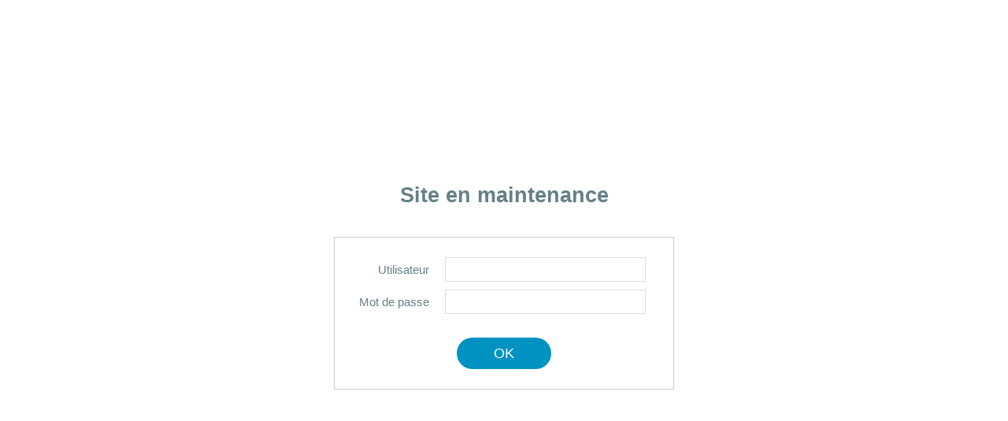

--- FILE ---
content_type: text/html; charset=UTF-8
request_url: https://www.materielcuisinereconditionne.fr/allonge-support-tourniquet.htm
body_size: 1038
content:

<!DOCTYPE html PUBLIC "-//W3C//DTD XHTML 1.0 Strict//EN" "http://www.w3.org/TR/xhtml1/DTD/xhtml1-strict.dtd">
<html>
	<head>
		<meta http-equiv="content-type" content="text/html; charset=utf-8" />
		<meta name="viewport" content="width=device-width; initial-scale=1.0; maximum-scale=1.0; user-scalable=0;" />
			<base href="https://www.materielcuisinereconditionne.fr/" />
			<link rel="stylesheet" type="text/css" media="screen,projection" href="css/font-awesome-4.7.0/css/font-awesome.min.css" />
		<link href="https://fonts.googleapis.com/css2?family=Raleway:ital,wght@0,400;0,500;0,600;0,700;0,800;1,400;1,500;1,600;1,700;1,800&display=swap" rel="stylesheet" /> 
		<link rel="stylesheet" type="text/css" media="screen,projection" href="css/styles.css" />
		<link rel="stylesheet" type="text/css" media="screen,projection" href="css/responsive.css" />
		<link rel="stylesheet" type="text/css" media="screen,projection" href="js/lightbox/css/lightbox.css" />
		<script src="https://ajax.googleapis.com/ajax/libs/jquery/1.12.3/jquery.min.js"></script>
		<script type="text/javascript">
			$(function(){
	
		        $(window).bind("load", hauteurContenu);
				$(window).bind("resize", hauteurContenu);
				$(window).bind("orientationchange", hauteurContenu);
			})
			
			function hauteurContenu(){
	
				var heightFenetre = $(window).outerHeight(true);
				heightFenetre = heightFenetre - 50;
				$('#maintenance-totale #contenu').css('minHeight',heightFenetre+'px');
			}
		</script>		
	</head>
	<body>
		<div id="maintenance-totale">
			<div id="centre">
				<div class="global" id="authentification">
					<div id="contenu">
	
						<h2 class="maintenance">Site en maintenance</h2>
							<div class="authentification-conteneur">
								<form action="" method="post" >
									<div class="form">
										<div class="form">
											<label for="preview_login" class="form140">Utilisateur</label>
											<input id="preview_login" class="input-text" type="text" name="preview[login]" value="" />
										</div>
										<div class="form">
											<label for="preview_password" class="form140">Mot de passe</label>
											<input id="preview_password" class="input-text" type="password" name="preview[password]" value="" />
										</div>
										<div class="form" id="maintenance-submit">	
											<button class="bouton" >OK</button>
										</div>
									</div>
								</form>
							</div>
								</div>
				</div>
			</div>
		</div>
		<script type="text/javascript" src="js/carousel/jquery.jcarousel.js"></script>
		<script type="text/javascript" src="js/carousel/jquery.jcarousel-swipe.js"></script>
		<script type="text/javascript" src="js/lightbox/js/lightbox.js"></script>
		<script type="text/javascript" src="js/functions.js"></script>
	</body>
</html>


--- FILE ---
content_type: text/css
request_url: https://www.materielcuisinereconditionne.fr/css/styles.css
body_size: 22545
content:
@charset "utf-8"; 
/* CSS Document */
/* Dans ce fichier ne doit être présent que la mise en forme générale du site ainsi que la mise en forme dans les zones spécifiques */

body {margin:0; padding:0; font-family: 'Oxygen', sans-serif, Arial; font-size:18px; font-weight:400; background:#FFFFFF; color:#658088; }
body * {outline:none; }
@media only screen and (-webkit-min-device-pixel-ratio: 1.5), only screen and (-o-min-device-pixel-ratio: 3/2), only screen and (min--moz-device-pixel-ratio: 1.5), only screen and (min-device-pixel-ratio: 1.5) { body * {image-rendering: initial; }}
strong {font-weight:700; }
.noscroll,
.noscrollFamille { overflow: hidden; height: 100%; width:100%; }

body.mfp-open {height:100%; overflow:hidden; }
body.mfp-open .mfp-wrap {}
body.popin-open .mfp-wrap { overflow:hidden !important; /*height: 100% !important; */ position: /*static*/fixed; }

body.showLayout {overflow: hidden !important; height: 100% !important; width:100% !important; }
body.showLayout #modal-layout { width: 100%; height: 100%; position: fixed; left: 0px; top: 0px; z-index: 3001; display: block; background: rgba(0,0,0,0.6); }

.layout {background:rgba(115,115,115,0.5); width:100%; height:100%; position:fixed; top:0px; left:0px; z-index:100; display:none; }
.layout.visible {display:block; }

/* POPUP */
.mfp-bg {z-index:3250 !important; }
.mfp-wrap, .mfp-content {z-index:3300 !important; }
.mfp-bg {background:#262818 !important; opacity: 0.6 !important; }
.mfp-close-btn-in .mfp-close {color: #000; font-size: 45px; }
.white-popup {position: relative; background: #FFF; overflow-y:auto; padding: 20px 10px; width: auto; max-width: 590px; max-height:885px; min-height: 160px; margin: 50px auto; border-radius: 5px; }

/* FIN POPUP */


#global {padding-top:38px; }
#global:not(.global-accueil).no-bandeau {  padding-top: 159px;}
.noscroll #global,
.noscrollFamille #global {overflow: hidden; height:0px; }
.global {max-width:1365px; padding:0 20px; margin:0 auto; }
#global.global-accueil #centre .global {padding:0 10px !important;}

/* BANDEAU */
#bandeau {padding:0; position:fixed; left:0px; top:0px; width:100%; z-index:3000; background:rgba(0,138,168,0.40); }
#global:not(.global-accueil).no-bandeau #bandeau { background:rgba(0,138,168,0.80);}
.lg {height:158px; }
.sm {height:75px; }

/* Bandeau réduit */
#bandeau.sm { background:rgba(0,138,168,0.80);}
#bandeau.sm #bandeau-haut {  height: 2px;  overflow: hidden;}
#bandeau.sm #bandeau-conteneur { height: calc(100% - 1px);}
#bandeau.sm #bandeau-contact {}
#bandeau.sm #bandeau-elements {height:30px;}
#bandeau.sm .bandeau-element a, 
#bandeau.sm .bandeau-element a:visited {padding: 2px 20px;}
#bandeau.sm .bandeau-element img {width:17px;}
#bandeau.sm .bandeau-element span {font-size:13px;}
#bandeau.sm #bandeau-telephone a, 
#bandeau.sm #bandeau-telephone a:visited {  padding: 2px 40px 2px 20px;}
#bandeau.sm #bandeau-sav a, 
#bandeau.sm #bandeau-sav a:visited {padding: 2px 40px;}
#bandeau.sm #bandeau-sav img { width: 17px;}

#bandeau.sm #logo {padding:1px 0 0 1px;}
#bandeau.sm #logo a {width:70px; height:70px; }
#bandeau.sm #logo a img {image-rendering: initial; }

#bandeau.sm #menu-conteneur { height:calc(100% - 33px); }
#bandeau.sm #menu {}
#bandeau.sm #menu .menu-element > a > span, 
#bandeau.sm #menu .menu-element > a:visited > span, 
#bandeau.sm #menu .menu-element > span {}


/* Bandeau non réduit */
#bandeau-conteneur {position: relative; z-index: 400; height:calc(100% - 38px); width:100%; }
#bandeau-haut {height:38px; background:#1ce7ff; }
#bandeau-haut .global {height:100%; display: -webkit-box;display: -ms-flexbox;display: flex;-ms-flex-wrap: wrap;flex-wrap: wrap;-webkit-box-pack: center;-ms-flex-pack: center;justify-content: center;-webkit-box-align: center;-ms-flex-align: center;align-items: center;}
#bandeau-haut span {font-size:16px; color:#007280; text-align:center;}

/* Elements du bandeau */
#bandeau #bandeau-elements {padding:0px 0px 0 45px; height:50px;  float:right; border-bottom:2px solid #0093c1; display: -webkit-box; display: -ms-flexbox; display: flex; -ms-flex-wrap: wrap; flex-wrap: wrap; -webkit-box-pack: end; -ms-flex-pack: end; justify-content: flex-end; -webkit-box-align: center; -ms-flex-align: center; align-items: center; }
#bandeau .bandeau-element {  height: 100%; display: -webkit-box;display: -ms-flexbox;display: flex;-ms-flex-wrap: wrap;flex-wrap: wrap;-webkit-box-pack: center;-ms-flex-pack: center;justify-content: center;-webkit-box-align: center;-ms-flex-align: center;align-items: center;}
#bandeau .bandeau-element a,
#bandeau .bandeau-element a:visited {text-decoration:none; box-sizing:border-box; padding: 10px 20px; height: 100%; display: -webkit-box;display: -ms-flexbox;display: flex;-ms-flex-wrap: wrap;flex-wrap: wrap;-webkit-box-pack: center;-ms-flex-pack: center;justify-content: center;-webkit-box-align: center;-ms-flex-align: center;align-items: center;}
#bandeau .bandeau-element img {margin-right:10px; width:24px; height:auto; filter: invert(71%) sepia(81%) saturate(1300%) hue-rotate(145deg) brightness(102%) contrast(100%);}
#bandeau .bandeau-element span { color:#fff; font-size:15px; font-weight:700; text-transform:uppercase; letter-spacing:3px;}

/* Devis */
#bandeau #bandeau-devis {}

/* Telephone */
#bandeau #bandeau-telephone { }
#bandeau #bandeau-telephone a,
#bandeau #bandeau-telephone a:visited {  padding: 10px 40px 10px 20px;}

/* SAV */
#bandeau #bandeau-sav {}
#bandeau #bandeau-sav a,
#bandeau #bandeau-sav a:visited { background:#0093c1; padding: 10px 40px;}
#bandeau #bandeau-sav img {width:28px; filter: invert(95%) sepia(100%) saturate(2%) hue-rotate(228deg) brightness(108%) contrast(100%);}

#bandeau-contact {position:relative; z-index:40; }
#bandeau-contact .global { position:relative; z-index:40; }

#bandeau #logo {float:left; padding:9px 0 0 1px; position:relative; z-index:10; }
#bandeau #logo a,
#bandeau #logo a:visited {width:100px; height:100px; display:block;}
#bandeau #logo a img {height:100%; width:auto; }

/* MENU */
/* Menu niveau 1 */
#menu-conteneur { height:calc(100% - 50px); clear:right; }
#menu-wrapper {height:100%; }
#menu {list-style:none; margin:0px auto; padding: 0; height:100%; }
#menu > .global { position:relative; z-index:30; font-size:0; height:100%; }
#menu > .global > div { height:100%; display:-webkit-box; display:-ms-flexbox; display:flex; -ms-flex-wrap: wrap; flex-wrap: wrap; -webkit-box-pack: end; -ms-flex-pack: end; justify-content: flex-end; } 
#menu > .global > div > div{ height:100%; display: -webkit-box; display: -ms-flexbox; display: flex; -webkit-box-orient: vertical; -webkit-box-direction: normal; -ms-flex-direction: column; flex-direction: column; -webkit-box-pack: end; -ms-flex-pack: end; justify-content: flex-end; }
#menu > .global > div > div > div {height:100%; display: -webkit-box; display: -ms-flexbox; display: flex; -webkit-box-align: end; -ms-flex-align: end; align-items: flex-end; }
#menu .menu-element { display:inline-flex; position:relative; z-index:30; height:100%; margin:0 5px; }
#menu #menu-1 {margin-left:0; }
#menu #menu-2 {margin-right:0; }
#menu .menu-element .menu-element-contenu > i {  display: none;}
#menu .menu-element .menu-element-contenu > span { cursor:default; }
#menu .menu-element .menu-element-contenu > a,
#menu .menu-element .menu-element-contenu > a:visited {display:block; height:100%; display: -webkit-box; display: -ms-flexbox; display: flex; -webkit-box-orient: vertical; -webkit-box-direction: normal; -ms-flex-direction: column; flex-direction: column; -webkit-box-pack: center; -ms-flex-pack: center; justify-content: center; }
#menu .menu-element .menu-element-contenu > a > span,
#menu .menu-element .menu-element-contenu > a:visited > span,
#menu .menu-element .menu-element-contenu > span {color: #fff; font-weight:700; letter-spacing: 1.5px; text-transform:uppercase; text-align: center; height:100%; display: -webkit-box; display: -ms-flexbox; display: flex; -webkit-box-orient: vertical; -webkit-box-direction: normal; -ms-flex-direction: column; flex-direction: column; -webkit-box-pack: center; -ms-flex-pack: center; justify-content: center; }
#menu .menu-element .menu-element-contenu > a > span> span,
#menu .menu-element .menu-element-contenu > a:visited > span> span,
#menu .menu-element .menu-element-contenu > span > span { font-size:15px; position:relative; padding: 10px 0 7px; -webkit-box-sizing:border-box; box-sizing:border-box; }
#menu .menu-element .menu-element-contenu .menu-element-centre {display: -webkit-box;  display: -ms-flexbox;  display: flex;  -ms-flex-wrap: wrap;  flex-wrap: wrap;  -webkit-box-pack: center;  -ms-flex-pack: center;  justify-content: center;  -webkit-box-align: center;  -ms-flex-align: center;  align-items: center;}
#menu .menu-element .menu-element-contenu .menu-element-centre img {width:18px; height:auto; margin-right: 10px; filter: invert(87%) sepia(36%) saturate(402%) hue-rotate(62deg) brightness(109%) contrast(101%);} 
#menu .menu-element.menu-grand {}

#menu .menu-element.menu-grand .menu-element-contenu > a > span,
#menu .menu-element.menu-grand .menu-element-contenu > span {padding:0px 0 1px; }
#menu .menu-element .menu-element-contenu > a,
#menu .menu-element .menu-element-contenu > a:visited {text-decoration:none; }
#menu .menu-element .menu-element-contenu > a:hover {text-decoration:none; }

/** SINON **/
#menu .menu-element.selected .menu-element-contenu > span,
#menu .menu-element.selected .menu-element-contenu > a > span,
#menu .menu-element:hover .menu-element-contenu > a > span,
#menu .menu-element:hover .menu-element-contenu > span {}

#menu .menu-element:hover .smenu-conteneur { animation : affichageSousMenu 300ms linear 350ms 1 forwards; } 
 
@keyframes affichageSousMenu {
 from {
	 visibility: hidden; 
	 opacity: 0; 
 }
 to {
	 visibility: visible; 
	 opacity: 1; 
 }
}


/* Sous menu niveau 1 */
#menu .smenu-conteneur {visibility: hidden; opacity: 0; position:absolute; left:0px; top: calc(100% - 1px);  z-index:200; width:305px; min-height:20px; background: #0a4658; padding:10px 0; margin:0;}
#menu .smenu-element { }
#menu .smenu-element > span { cursor:default; }
#menu .smenu-element > a {text-decoration:none; }
#menu .smenu-element > a > span,
#menu .smenu-element > span {color:#ffffff; text-align:center; display:block; padding:8px 10px 7px; width: 100%; font-size:17px; position: relative; z-index: 2; min-height:40px; display:-webkit-box; display:-ms-flexbox; display:flex; -webkit-box-pack:center; -ms-flex-pack:center; justify-content:center; -webkit-box-align:center; -ms-flex-align:center; align-items:center; box-sizing: border-box; -webkit-box-sizing: border-box; -moz-box-sizing: border-box; -khtml-box-sizing:border-box; }

#menu .smenu-element > span > span,
#menu .smenu-element > a > span > span { display: block;  height: 100%;  }
#menu .smenu-element.hasSmenu > span > span,
#menu .smenu-element.hasSmenu > a > span > span {  max-width:calc(100% - 30px); margin-right: 15px;  }
#menu .smenu-element.hasSmenu > a > span::after,
#menu .smenu-element.hasSmenu > span::after {content:"\f105"; font-family:FontAwesome; font-size:21px; color:#65d9ff;  height: 100%; -webkit-transition: right 300ms ease 0ms; -moz-transition: right 300ms ease 0ms; -ms-transition: right 300ms ease 0ms; -o-transition: right 300ms ease 0ms; transition: right 300ms ease 0ms; display: -webkit-box; display: -ms-flexbox; display: flex; -webkit-box-align: center; -ms-flex-align: center; align-items: center; }

#menu .smenu-element.selected > span,
#menu .smenu-element.selected > a > span,
#menu .smenu-element:hover > a > span,
#menu .smenu-element:hover > span {color:#65d9ff; }

#menu .smenu-element:hover > .ssmenu-conteneur {display:block;}

 
/* Sous menu niveau 2 */
#menu .ssmenu-conteneur {  padding: 0px;  margin: 0px;  list-style: none;  position: absolute;  top: 0px;  right: -305px;  z-index: 310; display:none; width: 305px; background:#65d9ff; padding:10px 0; box-sizing:border-box;}
#menu .ssmenu-element {}
#menu .ssmenu-element > span { cursor:default; }
#menu .ssmenu-element > a {text-decoration:none; }
#menu .ssmenu-element > a > span,
#menu .ssmenu-element > span {color:#0a4658; display:block; padding:10px; font-size:16px; position:relative;  text-align:center;}
#menu .ssmenu-element.selected > span,
#menu .ssmenu-element:hover > span ,
#menu .ssmenu-element.selected > a > span,
#menu .ssmenu-element:hover > a > span {color:#fff; }

/* CENTRE */
#centre {min-height:150px; }
#centre .contenu-wrapper {min-height:150px; position:relative; }
#global:not(.global-accueil) #centre .contenu-wrapper {padding:10px 0;  }


/* PANIER */
.f-nav { z-index: 10; position: fixed !important; top: 130px; margin:0 !important; }
#droite-panier-conteneur {margin-top:40px; position:relative; }
#droite-panier-reponse-conteneur {width: 99%; position:absolute; left:0; top:0px; }
#paniermobile-reponse-conteneur {width: 99%; position:absolute; left:0; top:0px; display:none; }
#droite-panier-reponse,
#contenu-panier-reponse { color: #000; text-align: center; }
#droite-panier-reponse p,
#contenu-panier-reponse p {margin:5px 0; line-height: 23px; }
#droite-panier-reponse .droite-panier-reponse-erreur,
#contenu-panier-reponse .droite-panier-reponse-erreur {background: #fff; font-weight:bold; border: 2px solid #ed2a2a; padding: 0 0.8em; }
#droite-panier-reponse .droite-panier-reponse-erreur i,
#contenu-panier-reponse .droite-panier-reponse-erreur i {vertical-align:bottom; font-size:25px; color:#ed2a2a; }
#droite-panier-reponse .droite-panier-reponse-message,
#contenu-panier-reponse .droite-panier-reponse-message {background: #fff; font-weight:bold; border: 2px solid #999; padding: 0 0.8em; }
#droite-panier-reponse .droite-panier-reponse-message i,
#contenu-panier-reponse .droite-panier-reponse-message i {vertical-align:bottom; font-size:25px; color:#45cc45}

#contenu-panier-reponse-conteneur { color: #000; text-align: center; width: 650px; z-index: 2000; position:fixed; left: calc(50% - (650px / 2)); top:225px; display:none; }
#contenu-panier-reponse-conteneur.sm {top:125px; }
#contenu-panier-reponse-conteneur.sticky {top: 260px; position:fixed; }
#contenu-panier-reponse-conteneur .panier-reponse {position:relative; z-index:2000; }
#contenu-panier-reponse-conteneur p {margin:5px 0; text-align: center; line-height: 23px; }
#contenu-panier-reponse-conteneur i {margin-right: 15px; }
#contenu-panier-reponse-conteneur .panier-reponse-erreur {background: #d71515; font-weight:500; font-size:15px; color:#fff; border: 2px solid #fff; padding: 20px 0.8em; vertical-align:bottom; }
#contenu-panier-reponse-conteneur .panier-reponse-message {background: #45cc45; font-size:15px; font-weight:500; color:#fff; border: 2px solid #fff; padding: 20px 0.8em; }
#contenu-panier-reponse-conteneur .panier-reponse-message i {vertical-align:bottom; font-size:25px; color:#fff}
#contenu-panier-reponse-conteneur .fermer {cursor:pointer; z-index: 2000; position:absolute; right:10px; top:10px; font-size:15px; color:#fff; }
#contenu-panier-reponse-conteneur .panier-reponse-bouton-conteneur {margin-top:20px !important; text-align:center;}
#contenu-panier-reponse-conteneur .panier-reponse-bouton {background: #fff; color:#45cc45; text-decoration: none; border:none; padding:5px 10px;}


.f-nav .panier-contenu {background: #f9f9f9; }

.cadre-titre {width:100%; height:45px; }
.cadre-titre a,
.cadre-titre a:visited { text-align:left; padding: 7px 10px 14px 16px; text-decoration:none; background: #999; display: block; font-weight: bold; color: #777777; text-shadow: 1px 1px rgba(0,0,0,0.2); overflow: hidden; }
.cadre-titre .fa-shopping-cart {display: inline-block; font-size: 23px; line-height: 23px; color: white; padding-right: 15px; }
.cadre-titre .panier-titre {color: white; font: 600 18px/22px "Open Sans",sans-serif; padding-right: 5px; }
.cadre-titre .panier-etat {font-size: 13px; display: inline-block; vertical-align: baseline; color: #999; text-shadow: 1px 1px rgba(0,0,0,0.2); }
.cadre-contenu {}

.panier-contenu {width:270px; height:auto; font-size:15px; background:#fff; }
.panier-contenu .cadre-titre {color:#000000; text-align:center; }
.panier-contenu .cadre-contenu {}
.panier-contenu .cadre-contenu-centre {}

.panier-contenu .cadre-contenu-detail {width:250px; padding:20px 10px 16px 10px; }
.panier-contenu .cadre-contenu-detail .aucun {font-size:13px; }
.panier-contenu .cadre-contenu-detail .gauche {float:left; width:230px; font-size:0; }
.panier-contenu .cadre-contenu-detail .photo {width:80px; heihgt:80px; display:inline-block; }
.panier-contenu .cadre-contenu-detail .nombre { display:inline-block; vertical-align:top; width:34px; font-size:13px; }
.panier-contenu .cadre-contenu-detail .label {display:inline-block; vertical-align:top; width:115px; font-size:13px; }
.panier-contenu .cadre-contenu-detail .label .nom {text-overflow: ellipsis; overflow: hidden; white-space: nowrap; padding-bottom: 8px; display:block; }
.panier-contenu .cadre-contenu-detail .label .prix {font-size: 13px; color: #777; white-space: nowrap; display:block; }
.panier-contenu .cadre-contenu-detail .droite {float:right; width:16px; text-align:center; }
.panier-contenu .cadre-contenu-detail .delete {display:inline-block; vertical-align:top; font-size:18px; color:#777777; cursor:pointer; }
.panier-contenu .cadre-contenu-detail .delete:hover {color:#515151; }
.panier-contenu .cadre-contenu-lignes {border-top: 1px solid #d6d4d4; font-weight: bold; padding: 10px 20px 22px 20px; }
.panier-contenu .cadre-contenu-ligne {overflow: hidden; border-bottom: 1px solid #515151; padding: 7px 0; }
.panier-contenu .cadre-contenu-ligne .label {color: #999; font-size: 13px; float:left; }
.panier-contenu .cadre-contenu-ligne .valeur {font-size: 13px; color: #777; white-space: nowrap; float:right; }
.panier-contenu .cadre-contenu-total {border-bottom: none; }
.panier-contenu .cadre-contenu-ttc {font-size: 13px; }

.panier-contenu .panier-bandeau-payer {overflow: hidden; padding: 20px 20px; margin: 0; background: #f6f6f6; }
.panier-contenu .panier-bandeau-payer a, 
.panier-contenu .panier-bandeau-payer a:visited { font-size:15px !important; display:block; text-decoration:none; text-align:center; font: bold 13px/17px Arial,Helvetica,sans-serif; color: #fff; background: #999; border: 1px solid #999; padding: 7px 0; text-shadow: 1px 1px rgba(0,0,0,0.24); border-radius: 0; }
.panier-contenu .panier-bandeau-payer a i {color: #999; }
.panier-contenu .panier-bandeau-payer a:hover {background:#fff; color:#999; }

/* FIN PANIER */


/* CONTENU */
#contenu {overflow:hidden; }
#contenu-bandeau {height:265px; position:relative; z-index:10;}
#contenu-bandeau::after {content:""; display:block; width:100%; height:100%; position:absolute; left:0; top:0; z-index: 11; background:rgba(72,72,72,0.45);} 
#contenu-bandeau .global { height: 100%;  box-sizing: border-box; padding: 130px 20px 0; position: relative; z-index: 20;  color: #fff; font-size:60px; text-align:center;  display: -webkit-box; display: -ms-flexbox; display: flex; -ms-flex-wrap: wrap; flex-wrap: wrap; -webkit-box-pack: center; -ms-flex-pack: center; justify-content: center; -webkit-box-align: center; -ms-flex-align: center; align-items: center; }
#global h1,
#global h2.h1,
.white-popup h1,
#global .typeh1 { font-weight:400; font-size:29px; color:#005975;  text-align:left; }
#global .miseenavant,
#global h1 em,
#global h2.h1 em,
.white-popup h1 em,
#global .typeh1 em {font-style:normal; display:block; text-transform:uppercase; font-size:17px; font-weight:700; color:#009b0f; letter-spacing:2.5px;   margin: 3px 0;}
#global h1 br,
#global h2.h1 br,
.white-popup h1 br,
#global .typeh1 br {display:block; content: "";}
#global h2:not(.h1),
.white-popup h2:not(.h1) {  font-size: 15px; color: #0093c1; font-weight:700; text-transform:uppercase; letter-spacing:3.5px; margin: 30px 0;}
#global h3,
.white-popup h3 { margin-top: 40px; font-weight: 700; font-size:20px; text-align:left; color:#658088;}
#global p,
.white-popup p { text-align: left; line-height: 26px; }
.white-popup p {word-break: break-word; }
#centre p.bouton,
#centre p span.bouton {cursor:default; text-align:center; margin:10px auto; }
#centre p.bouton:hover,
#centre p span.bouton:hover {background:#0093c1 !important; color:#fff !important; }
#global .bouton p {margin:0 !important; cursor:default; }
#global table.bouton {cursor:default; }
#centre ul,
.white-popup ul {list-style: none; margin-left: 20px; padding:0;}
#centre ul ul,
.white-popup ul ul {margin-left:0; }

#centre ul li,
.white-popup ul li {line-height: 19px; margin:7px 0; padding-left:0; position:relative; list-style: none; display: -webkit-box; display: -ms-flexbox; display: flex; -webkit-box-pack: start; -ms-flex-pack: start; justify-content: flex-start; -webkit-box-align: start; -ms-flex-align: start; align-items: flex-start; -ms-flex-wrap:wrap; flex-wrap:wrap; }
#centre ul li > div,
.white-popup ul li > div {line-height: 26px; max-width: calc(100% - 20px); }
#centre ul li::before,
.white-popup ul li::before { content: "\f105"; font-family: FontAwesome; font-size: 18px; display: block; color: #009b0f; margin-right:6px;  margin-top: 3px; }
a,
a:visited {color:#009b0f; text-decoration:underline; }
a:hover {text-decoration:none; }
#global ul li p {margin:0px; }
.white-popup img {max-width:100%; max-height:100%; height:auto; }

#contenu table.table {width:100%; border-collapse:collapse; }
#contenu table.table th, #contenu table.table td {}
#contenu table.table th {text-align:center; padding:10px 0; }
#contenu table.table tbody tr {}
#contenu table.table td {padding:15px 10px; border-bottom:1px solid #8B8E8E; }
#contenu table.table td.center {text-align:center; }


/* Tableau vertical */
#contenu .table > thead > tr > th {border-bottom: 2px solid #e0e0e0; vertical-align: bottom; }
#contenu .table > thead > tr > th, #contenu .table > tbody > tr > th, #contenu .table > tfoot > tr > th, #contenu .table > thead > tr > td, #contenu .table > tbody > tr > td, #contenu .table > tfoot > tr > td {vertical-align: middle; border-top: 1px solid #e0e0e0; line-height: 1.5; padding: 6px 10px; }

#contenu .table > thead:first-child > tr:first-child > th, #contenu .table > thead:first-child > tr:first-child > td {border-top:0 none; }

#contenu .table-vertical tr { border: 1px solid #ccc; }
#contenu .table-vertical td { height:20px; }


/* Fil d'ariane */
#ariane {margin: 0px 0 25px; border-bottom:2px solid #edf0f1;   padding-bottom: 10px;}
#ariane a,
#ariane a:visited,
#ariane span {text-decoration:none; font-size:15px; color:#bdc6c9;}
#ariane .ariane-element-final {color:#658088;}

/* Languettes */
/*#languette-container {height:279px; width:81px; position : fixed; right:0px; top:250px; z-index:5000; }

#languette-admin { width:81px; height:93px; background: url(../images/lang-interface-gestion.png); cursor:pointer; top:0px; position:absolute; right:0; z-index:5000; }
#languette-admin:hover { width: 198px; height: 93px; background: url(../images/lang-interface-gestion-depliee.png); }

#languette-page { height:93px; width:81px; background: url(../images/lang-gestion-page.png); cursor:pointer; top:98px; position:absolute; right:0; z-index:5000; }
#languette-page:hover { width: 198px; height: 93px; background: url(../images/lang-gestion-page-depliee.png); }

#languette-page-disabled { height:93px; width:81px; background: url(../images/lang-gestion-page-off.png); cursor:pointer; top:98px; position:absolute; right:0; z-index:5000; }
#languette-page-disabled:hover { width: 198px; height: 93px; background: url(../images/lang-gestion-page-off-depliee.png); }

#languette-deconnexion { height:93px; width:81px; background : url(../images/lang-deconnexion.png); cursor:pointer; top:196px; position:absolute; right:0; z-index:5000; }
#languette-deconnexion:hover { width: 198px; height: 93px; background: url(../images/lang-deconnexion-depliee.png); }
*/

/* MAINTENANCE */
#maintenance-totale { width:100%; margin:0 auto; }
#maintenance-totale #authentification .authentification-conteneur {margin: 15px auto; }
#maintenance-totale #centre {height:100%; }
#maintenance-totale #centre .global {max-width:960px; height:100%; }
#maintenance-totale #centre .global #contenu {height:calc(100% - 50px); padding: 25px 0; display:-webkit-box; display:-ms-flexbox; display:flex; -webkit-box-orient:vertical; -webkit-box-direction:normal; -ms-flex-direction:column; flex-direction:column; -webkit-box-pack:center; -ms-flex-pack:center; justify-content:center; }
#maintenance-totale #centre .global #contenu h2.maintenance {text-align:center; }
#maintenance-totale #centre .global #contenu p {margin-top:7px; margin-bottom:7px; }
#maintenance-totale #centre .global #contenu img {max-width:100%; height:auto; }
#maintenance-totale #centre .global #contenu .bouton {min-height:30px; }
#maintenance-totale #maintenance-submit {}

/* Plan du site */
.plansite-ul {}
.plansite-li {}
.plansite-a {text-decoration:none; }
.plansite-a:hover {text-decoration:underline; }
.plansite-span {}

/* Mosaique */
.mosaique-conteneur {text-align:left; margin: 20px auto; }
.mosaique-conteneur .mosaique-ligne {text-align:left; margin: 10px 0; }
.mosaique-conteneur .mosaique-element {display:inline-block; vertical-align:top; margin:5px; }
.mosaique-conteneur .mosaique-element a, 
.mosaique-conteneur .mosaique-element a:visited {width:100%; height:100%; display:block; }
.mosaique-conteneur .mosaique-element a img {display:block; }

/* Diaporama */
#contenu .diaporama-container { position: relative; z-index:1; overflow:hidden; min-height:280px; min-width:300px; }
/** Carousel **/
#contenu .diaporama-slider { position: relative; overflow: hidden; min-width:240px; min-height: 200px; margin:0 auto; }
#contenu .diaporama-slider ul { width: 20000em; position: relative; list-style: none; margin: 0; padding: 0; }
#contenu .diaporama-slider .diaporama-slider-li {text-align:center; margin:0 auto; cursor:pointer; float: left; padding: 0; min-width:240px; min-height: 200px; list-style:none; }
#contenu .diaporama-slider .diaporama-slider-li::before {display:none; }
#contenu .diaporama-slider .diaporama-slider-li a,
#contenu .diaporama-slider .diaporama-slider-li a:visited {display:block; width:100%; height:100%; }
#contenu .diaporama-slider .diaporama-slider-li .diaporama-slider-image {width:100%; height:100%; display: -webkit-box; display: -ms-flexbox; display: flex; -webkit-box-align: center; -ms-flex-align: center; align-items: center; }
#contenu .diaporama-slider .diaporama-slider-li .diaporama-slider-image img {width:100%; height:100%; object-fit:contain; -o-object-fit:contain; }
.diaporama-prev, .diaporama-next { position: absolute; top: 0; width: 30px; min-height: 200px; text-align: center; }
.diaporama-prev i, .diaporama-next i {position: absolute; top: 40%; left:25%; font-size:40px; }
.diaporama-prev { left: 0px; }
.diaporama-next { right: 0px; }

.diaporama-boutons{ width:80px; margin:5px auto 0; }
.diaporama-pause {width:20px; }
.diaporama-lecture {width:20px; }
.diaporama-pause i,.diaporama-lecture i {margin:0 10px; cursor:pointer; font-size:20px; }



/*Accueil */
#accueil-haut-conteneur {position:relative; z-index:20; }
/* SLIDER */
#accueil-slider-conteneur {position: relative; z-index: 20; }
#accueil-slider-loader {width:100%; height:100%; position:absolute; left:0; top:0; z-index:35; background:url(../images/ajax-loader.gif) no-repeat center center #F8F7F7; }

/** Carousel **/
#accueil-slider { position: relative; z-index: 20; overflow: hidden; height:996px; opacity: 0; 
 -webkit-transition: opacity 0.5s; 
 -moz-transition: opacity 0.5s; 
 -ms-transition: opacity 0.5s; 
 -o-transition: opacity 0.5s; 
 transition: opacity 0.5s; } /* HEIGHT A MODIFIER */
#accueil-slider.__initialized { opacity: 1; }
#accueil-slider ul { width: 20000em; position: relative; z-index:20; list-style: none; margin:0 !important; padding:0 !important; height:100%; }
#contenu #accueil-slider .accueil-slider-li {display: initial; float: left; margin:0 !important; padding:0 !important; height:100%; background:none; line-height: initial; /** SI FONDU : position:absolute; z-index:20; */}
#accueil-slider .accueil-slider-li::before {display:none; }
#accueil-slider .accueil-slider-li .accueil-slider-centre { position:relative; z-index:10; height:100%; width:100%; max-width: 100%; }
#accueil-slider .accueil-slider-li .accueil-slider-centre .global {position:relative; z-index:10; width:calc(100% - 40px); height:100%; background:none; }


/* CONTENU DES SLIDES */
#accueil-slider .accueil-slider-li .accueil-slider-image {position:absolute; left:0px; top:0; z-index:9; width:100%; height:100%; }
#accueil-slider .accueil-slider-li .accueil-slider-image::after {content:""; display:block; width:100%; height:100%; position:absolute; z-index:9; background:rgba(40,40,40,0.45); mix-blend-mode: multiply;}
#accueil-slider .accueil-slider-li .accueil-slider-image a,
#accueil-slider .accueil-slider-li .accueil-slider-image a:visited {display:block; height:100%; }
#accueil-slider .accueil-slider-li .accueil-slider-imageordi {display:block; }
#accueil-slider .accueil-slider-li .accueil-slider-imagetablette {display:none !important; }
#accueil-slider .accueil-slider-li .accueil-slider-imagemobile {display:none !important; }

#accueil-slider .accueil-slider-li .accueil-slider-contenu {position:absolute; left:10px; top:10px; z-index:10; width:calc(100% - 20px); height:calc(100% - 20px); display: -webkit-box; display: -ms-flexbox; display: flex; -webkit-box-orient: vertical; -webkit-box-direction: normal; -ms-flex-direction: column; flex-direction: column; -webkit-box-pack: center; -ms-flex-pack: center; justify-content: center; -ms-flex-wrap:wrap; flex-wrap:wrap; }
#accueil-slider .accueil-slider-li .accueil-slider-titre,
#accueil-slider .accueil-slider-li .accueil-slider-titre a,
#accueil-slider .accueil-slider-li .accueil-slider-titre a:visited {text-decoration:none; }
#accueil-slider .accueil-slider-li .accueil-slider-titre br {display:block; content:"";}
#accueil-slider .accueil-slider-li .accueil-slider-titre span { color:#fff; font-size:30px; font-weight:700; line-height: 33px; letter-spacing: 0.8px;}
#accueil-slider .accueil-slider-li .accueil-slider-titre span em {font-style:normal; font-size:18px; text-transform:uppercase; line-height: 21px; display: block; letter-spacing: 2.5px; margin: 3px 0;} 

#accueil-slider .accueil-slider-li .accueil-slider-contenu.centre {text-align:center; }
#accueil-slider .accueil-slider-li .accueil-slider-contenu.centre .accueil-slider-titre,
#accueil-slider .accueil-slider-li .accueil-slider-contenu.centre .accueil-slider-texte ,
#accueil-slider .accueil-slider-li .accueil-slider-contenu.centre .accueil-slider-texte p,
#accueil-slider .accueil-slider-li .accueil-slider-contenu.centre .accueil-slider-suite {text-align:center; }
#accueil-slider .accueil-slider-li .accueil-slider-contenu.centre .accueil-slider-suite { margin:10px auto 0; }
 
#accueil-slider .accueil-slider-li .accueil-slider-contenu.gauche {text-align:left; }
#accueil-slider .accueil-slider-li .accueil-slider-contenu.gauche .accueil-slider-titre,
#accueil-slider .accueil-slider-li .accueil-slider-contenu.gauche .accueil-slider-texte ,
#accueil-slider .accueil-slider-li .accueil-slider-contenu.gauche .accueil-slider-texte p,
#accueil-slider .accueil-slider-li .accueil-slider-contenu.gauche .accueil-slider-suite {text-align:left; }

#accueil-slider .accueil-slider-li .accueil-slider-contenu.droite {text-align:right; }
#accueil-slider .accueil-slider-li .accueil-slider-contenu.droite .accueil-slider-titre,
#accueil-slider .accueil-slider-li .accueil-slider-contenu.droite .accueil-slider-texte ,
#accueil-slider .accueil-slider-li .accueil-slider-contenu.droite .accueil-slider-texte p,
#accueil-slider .accueil-slider-li .accueil-slider-contenu.droite .accueil-slider-suite {text-align:right; }
#accueil-slider .accueil-slider-li .accueil-slider-contenu.droite .accueil-slider-suite { display: inline-block; }



/* PAVES */
#accueil-paves-conteneur {  margin-top: -70px;  position: relative;  z-index: 25;}
#accueil-paves-conteneur::after { content:""; display:block; width:100%; height:100%; position:absolute; left:0; bottom: -70px; z-index:10; background: #e2f7fe;}
#accueil-paves-conteneur .global {position: relative; z-index: 25; background:#fff; text-align:center; height:100%; display:-webkit-box; display:-ms-flexbox; display:flex; -ms-flex-wrap:wrap; flex-wrap:wrap; -webkit-box-pack:center; -ms-flex-pack:center; justify-content:center; -webkit-box-align:stretch; -ms-flex-align:stretch; align-items:stretch; }
#accueil-paves-titre { width: 260px; padding:15px 15px 15px 25px; box-sizing:border-box; position:relative; z-index:12; display:-webkit-box;display:-ms-flexbox;display:flex; -ms-flex-wrap:wrap; flex-wrap:wrap; -webkit-box-pack: start; -ms-flex-pack: start; justify-content: flex-start; -webkit-box-align:center; -ms-flex-align:center; align-items:center;}
#accueil-paves-titre i { font-size: 31px; width: 35px; height: 35px; border: 2px solid #658088; border-radius: 30px; padding-left: 3px; box-sizing: border-box; }

#accueil-paves-titre .typeh1 {margin-right: 30px; font-size:24px; color:#005975; line-height: 27px; }
#accueil-paves-titre .typeh1 em {font-size:14px; color:#0093c1; line-height: 15px; }
#accueil-paves-conteneur .accueil-pave {position:relative; z-index:10; width:200px; height:150px; margin:10px 5px;}
#accueil-paves-conteneur .accueil-pave-image {width:100%; height:100%; position:absolute; left:0; top:0; z-index:10;}
#accueil-paves-conteneur .accueil-pave-image::before {content:""; display:block; width:100%; height:100%; position:absolute; left:0; top:0; z-index:11; background:rgba(0,89,117,0.5); -webkit-transition: all 400ms ease-in-out; -moz-transition: all 400ms ease-in-out; -ms-transition: all 400ms ease-in-out; -o-transition: all 400ms ease-in-out; transition: all 400ms ease-in-out;}
#accueil-paves-conteneur .accueil-pave-image::after {content:""; display:block; width:100%; height:100%; position:absolute; left:0; top:0; z-index:11; background:rgba(0,155,15,0.9); opacity:0; -webkit-transition: all 400ms ease-in-out; -moz-transition: all 400ms ease-in-out; -ms-transition: all 400ms ease-in-out; -o-transition: all 400ms ease-in-out; transition: all 400ms ease-in-out;}
#accueil-paves-conteneur .accueil-pave-image img {width:100%;  height:100%; object-fit:cover}
#accueil-paves-conteneur .accueil-pave-nom {font-size:18px; font-weight:700; color:#fff; text-transform:uppercase; letter-spacing:3.5px; line-height: 30px; padding:15px; box-sizing:border-box; width:100%; height:100%; position:relative; z-index:12; display:-webkit-box;display:-ms-flexbox;display:flex; -ms-flex-wrap:wrap; flex-wrap:wrap; -webkit-box-pack:center; -ms-flex-pack:center; justify-content:center; -webkit-box-align:center; -ms-flex-align:center; align-items:center;}
#accueil-paves-conteneur .accueil-pave-nom a,
#accueil-paves-conteneur .accueil-pave-nom a:visited {text-decoration:none; color:#fff;}

#accueil-paves-conteneur .accueil-pave:hover .accueil-pave-image::before {opacity:0;}
#accueil-paves-conteneur .accueil-pave:hover .accueil-pave-image::after {opacity:1;}

#accueil-contenu { position: relative; z-index: 30;}
#accueil-contenu .typeh1 {  color:#005975;  text-align:center; }
#accueil-contenu .typeh1 em { color:#0093c1; }

/* ACCUEIL RASSURANCES */
#accueil-rassurances-conteneur {position:relative; z-index:10; background:#e2f7fe; padding: 70px 0 40px; }
#accueil-rassurances-conteneur .global { padding:20px 0px;  max-width:1575px;}
#accueil-rassurances {margin: 30px 0 0; text-align:center; position:relative; z-index:15; display: -webkit-box; display: -ms-flexbox; display: flex; -webkit-box-pack: justify; -ms-flex-pack: justify; justify-content: space-between; -webkit-box-align: start; -ms-flex-align: start; align-items: flex-start; }
#accueil-rassurances .accueil-rassurance {margin: 10px 30px; }
#accueil-rassurances .accueil-rassurance-image {height:45px; width:45px; margin:0 auto 10px;}
#accueil-rassurances .accueil-rassurance-image img {width:auto; height:100%; filter: invert(46%) sepia(21%) saturate(365%) hue-rotate(147deg) brightness(100%) contrast(90%);}
#accueil-rassurances .accueil-rassurance-nom {color:#0093c1; font-size:19px; font-weight:400; text-align:center; line-height: 25px; letter-spacing: 0.5px;}
#accueil-rassurances .accueil-rassurance-nom em {font-size:15px; font-weight:700; font-style:normal; color:#006787; letter-spacing:4px; display:block; text-transform:uppercase;}
		
/* ACCUEIL PRODUITS */
#accueil-produits {margin:20px 0;}
#accueil-produits-bouton {text-align:center; margin-top: 20px;}		
		
/* ACCUEIL PRESENTATION */		
#accueil-presentation-conteneur {margin: 50px 0; display:-webkit-box;display:-ms-flexbox;display:flex; -ms-flex-wrap:wrap; flex-wrap:wrap; -webkit-box-pack: justify; -ms-flex-pack: justify; justify-content: space-between; -webkit-box-align:stretch; -ms-flex-align:stretch; align-items:stretch; }
#accueil-presentation-image {width:50%; position: relative;}
#accueil-presentation-image img {width:100%; height:100%; object-fit:cover; position: absolute;left: 0;top: 0;}
#accueil-presentation-texte-conteneur {width:50%;}
#accueil-presentation-texte-conteneur .global {  max-width: 645px; margin: 0 40px;}
#accueil-presentation-texte {}
#accueil-presentation-texte a.bouton-fleche,
#accueil-presentation-texte a.bouton-fleche:visited {margin-left:0 !important;}			


#rassurances-conteneur {position:relative; z-index:10; background:#0093c1; }
#rassurances-conteneur .global { padding:20px 0px;  max-width:1575px;}
#rassurances {text-align:center; position:relative; z-index:15; display: -webkit-box; display: -ms-flexbox; display: flex; -webkit-box-pack: justify; -ms-flex-pack: justify; justify-content: space-between; -webkit-box-align: start; -ms-flex-align: start; align-items: flex-start; }
#rassurances .rassurance {margin: 10px 30px; }
#rassurances .rassurance-image {height:45px;width:45px; margin:0 auto 10px;}
#rassurances .rassurance-image img {width:auto; height:100%; filter: invert(69%) sepia(99%) saturate(1020%) hue-rotate(145deg) brightness(101%) contrast(102%);}
#rassurances .rassurance-nom {color:#fff; font-size:19px; font-weight:400; text-align:center; line-height: 25px; letter-spacing: 0.5px;}
#rassurances .rassurance-nom em {font-size:15px; font-weight:700; font-style:normal; letter-spacing:4px; display:block; text-transform:uppercase;}
			
/* PIED */
#pied { background:#0093c1; padding: 1px 0;}
#pied::before {content:""; display:block; width:calc(100% - 80px); background:#1ce7ff; height:1px; margin: 20px auto;}
#pied .global {padding: 20px;  max-width:1575px;}
#pied .global .contenu-wrapper {min-height:342px; margin:10px 0 5px 0px; font-size:0; position:relative; text-align:center; display:-webkit-box;display:-ms-flexbox;display:flex;  -webkit-box-pack: justify; -ms-flex-pack: justify; justify-content: space-between; -webkit-box-align: start; -ms-flex-align: start; align-items: flex-start; }
/** PIED COLONNES LOGO CENTRE **/
#pied .col { width:280px; text-align:left; margin:65px 0 15px; font-size:18px; color:#fff; }
#pied #col-logo {width:410px; margin-top:0;}
#pied #logo-pied {width:210px; position:relative; }
#pied #logo-pied a,
#pied #logo-pied a:visited {text-decoration:none; width:100%;  display:block;}
#pied #logo-pied a img {vertical-align:top; height:auto; width:100%; filter: brightness(0) invert(100%) sepia(98%) saturate(0%) hue-rotate(344deg) brightness(103%) contrast(103%);}

#pied #texte-pied {color:#1ce7ff; font-size:15px; margin: 30px 0;}
#pied #texte-pied p {color:#1ce7ff; margin:0; font-size:15px; line-height: 21px; text-align: left;}

#pied #pied-reseaux {text-align:center; margin-top:20px; display: -webkit-box; display: -ms-flexbox; display: flex; -ms-flex-wrap: wrap; flex-wrap: wrap; -webkit-box-pack: start; -ms-flex-pack: start; justify-content: flex-start; }
#pied #pied-reseaux .pied-social { margin: 10px; } 
#pied #pied-reseaux .pied-social a,
#pied #pied-reseaux .pied-social a:visited {position:relative; text-align:center; color:#0093c1; text-decoration:none; width:35px; height:35px; background: #ffffff; display:-webkit-box; display:-ms-flexbox; display:flex; -webkit-box-align:center; -ms-flex-align:center; align-items:center; -webkit-box-pack:center; -ms-flex-pack:center; justify-content:center; -webkit-transition: -webkit-transform ease-out 0.1s, background 0.2s; -moz-transition: -moz-transform ease-out 0.1s, background 0.2s; transition: transform ease-out 0.1s, background 0.2s; border-radius: 28px; }
#pied #pied-reseaux .pied-social a::after { position: absolute; top: 0; left: 0; width: 100%; height: 100%; padding: 0; content: ''; border-radius: 50%; z-index: -1; opacity: 0; -moz-box-shadow: 0 0 0 2px rgba(255, 255, 255, 0.1); -webkit-box-shadow: 0 0 0 2px rgba(255, 255, 255, 0.1); -o-box-shadow: 0 0 0 2px rgba(255, 255, 255, 0.1); box-shadow: 0 0 0 2px rgba(255, 255, 255, 0.1); -webkit-transform: scale(0.9); -moz-transform: scale(0.9); -ms-transform: scale(0.9); transform: scale(0.9); }
#pied #pied-reseaux .pied-social i {color:#0093c1; font-size: 25px; }
#pied #pied-reseaux .pied-social i.fa-facebook { margin: 5px 0 0; font-size: 21px; }
#pied #pied-reseaux .pied-social a:hover {background: #ffffff; -webkit-transform: scale(0.93); -moz-transform: scale(0.93); -ms-transform: scale(0.93); transform: scale(0.93); }
#pied #pied-reseaux .pied-social a:hover i { color:#0093c1; }
#pied #pied-reseaux .pied-social a:hover::after {-webkit-animation: sonarEffect 1.3s ease-out 75ms; -moz-animation: sonarEffect 1.3s ease-out 75ms; animation: sonarEffect 1.3s ease-out 75ms; }

@-webkit-keyframes sonarEffect {
 0% {
 opacity: 0.3; 
 }
 40% {
 opacity: 0.5; 
 box-shadow: 0 0 0 2px rgba(255, 255, 255, 0.1), 0 0 10px 10px #0093c1, 0 0 0 10px rgba(255, 255, 255, 0.5); 
 }
 100% {
 box-shadow: 0 0 0 2px rgba(255, 255, 255, 0.1), 0 0 10px 10px #0093c1, 0 0 0 10px rgba(255, 255, 255, 0.5); 
 -webkit-transform: scale(1.5); 
 opacity: 0; 
 }
}
@-moz-keyframes sonarEffect {
 0% {
 opacity: 0.3; 
 }
 40% {
 opacity: 0.5; 
 box-shadow: 0 0 0 2px rgba(255, 255, 255, 0.1), 0 0 10px 10px #0093c1, 0 0 0 10px rgba(255, 255, 255, 0.5); 
 }
 100% {
 box-shadow: 0 0 0 2px rgba(255, 255, 255, 0.1), 0 0 10px 10px #0093c1, 0 0 0 10px rgba(255, 255, 255, 0.5); 
 -moz-transform: scale(1.5); 
 opacity: 0; 
 }
}
@keyframes sonarEffect {
 0% {
 opacity: 0.3; 
 }
 40% {
 opacity: 0.5; 
 box-shadow: 0 0 0 2px rgba(255, 255, 255, 0.1), 0 0 10px 10px #0093c1, 0 0 0 10px rgba(255, 255, 255, 0.5); 
 }
 100% {
 box-shadow: 0 0 0 2px rgba(255, 255, 255, 0.1), 0 0 10px 10px #0093c1, 0 0 0 10px rgba(255, 255, 255, 0.5); 
 transform: scale(1.5); 
 opacity: 0; 
 }
}


#pied ul li {padding:0; }
#pied ul li::before {display:none; }

#pied .col .categorie {margin-bottom:40px; }
#pied .col .categorie > a {text-decoration:none; }
#pied .col .categorie > a > span,
#pied .col .categorie > a:visited > span,
#pied .col .categorie > span {text-decoration:none; color:#fff; font-size:18px; display:block; font-weight:700; letter-spacing: 0.8px;}

#pied #col-contact {  width: 450px;}
#pied #col-contact #pied-texte-contact {margin: 35px 0 30px;}
#pied #col-contact .pied-contact-element {  margin: 10px 0;}
#pied #col-contact .pied-contact-element a,
#pied #col-contact .pied-contact-element a:visited {text-decoration:none; color:#fff; font-weight:700;}

#pied .menu {padding:0; margin:0 0 15px 0; }
#pied .menu li {list-style:none; margin:0 0 5px 0; }
#pied .menu li > a {text-decoration:none; display: -webkit-box; display: -ms-flexbox; display: flex; -ms-flex-wrap:wrap; flex-wrap:wrap; -webkit-box-align:center; -ms-flex-align:center; align-items:center; }
#pied .menu li > a::after {content: "\f105"; font-family:FontAwesome; color: #ffffff; display:block; margin:0 0 0 10px; }
#pied .menu li > a > span,
#pied .menu li > a:visited > span,
#pied .menu li > span {text-decoration:none; color:#ffffff; font-weight:400; font-size:18px; position: relative; }
 
#pied .liens {padding:0; margin:0; }
#pied .liens li { margin:0 0 7px 0; list-style:none; position:relative; }
#pied .liens li > a {text-decoration:none; }
#pied .liens li > a > span,
#pied .liens li > a:visited > span,
#pied .liens li > span {text-decoration:none; color:#ffffff; font-weight:400; font-size:18px; line-height: 19px; }
#pied .liens li:hover > a > span,
#pied .liens li:hover > span {}



/* Contact */
#contenu #module-contact {text-align:left; }
#module-contact #contact-conteneur {overflow:hidden; }

#contact-elements {display: -webkit-box; display: -ms-flexbox; display: flex; -webkit-box-pack: justify; -ms-flex-pack: justify; justify-content: space-between; -webkit-box-align: start; -ms-flex-align: start; align-items: flex-start; -ms-flex-wrap:wrap; flex-wrap:wrap; }
#contact-elements h3 {margin-left:0; margin-bottom: 30px; font-size: 25px; }
#contact-elements h3::before{font-size: 19px; margin-top: 0; }
#contact-elements > div {width:calc(50% - 50px); }

/* Bloc adresse */
#module-contact-adresse {}
#module-contact-adresse #contact-container { margin-top: 40px; }
#module-contact-adresse .contact-adresse-element {margin-bottom: 25px; display: -webkit-box; display: -ms-flexbox; display: flex; -webkit-box-pack: start; -ms-flex-pack: start; justify-content: flex-start; -webkit-box-align: start; -ms-flex-align: start; align-items: flex-start; -ms-flex-wrap:wrap; flex-wrap:wrap; }
#module-contact-adresse .contact-adresse-element i {font-size: 32px; color:#009b0f; margin-right: 25px; width:34px; text-align:center; }
#module-contact-adresse .contact-adresse-element i.fa-clock-o {font-size:39px; }
#module-contact-adresse .contact-adresse-titre {font-weight:700; font-size: 20px; margin-bottom: 5px; }
#module-contact-adresse .contact-adresse { width: calc(100% - 60px); }


body #contact-elements .input-text,
body #contact-elements .form-textarea { font-size:16px; width:100% !important; background:#ededed; box-sizing: border-box; -webkit-box-sizing: border-box; -moz-box-sizing: border-box; -khtml-box-sizing:border-box; }

body #contact-elements .input-text {height:46px !important; }
body #contact-elements .form-textarea { height: 120px; }

#module-contact-formulaire {}
#contact-formulaire {}
#contact-formulaire p {margin-left:0; font-size:11px; } 
#contact-formulaire .contact-ligne {width:100%; display: -webkit-box; display: -ms-flexbox; display: flex; -webkit-box-pack: justify; -ms-flex-pack: justify; justify-content: space-between; -webkit-box-align: start; -ms-flex-align: start; align-items: flex-start; -ms-flex-wrap:wrap; flex-wrap:wrap; }
#contact-formulaire .contact-ligne > div {width:100%; margin:10px 0; }
#contact-formulaire .contact-ligne .form140 {float:none; text-align:left; margin-bottom: 10px; padding:0; width:auto; }
#contact-formulaire .contact-ligne .contact-col {width:calc(50% - 10px); }
#contact-formulaire .bouton {margin:10px 0; } 

#module-contact .contact-coordonnee {clear:left; margin-bottom:5px; }
#module-contact .contact-champ {margin-bottom:10px; }
#module-contact select { width: 100% !important; height: 45px !important; border:1px solid #dcdcdc; }
#module-contact #contact-captcha div {margin:0; }
#contact-formulaire #contact-optin p{margin-left: 0px; font-size:11px; line-height:13px; }


#module-contact #message-fichiers-conteneur {margin: 0 auto; max-width: 660px; }
#message-fichiers {font-size:15px; }
#message-fichiers-bouton {text-align:center; }
#message-fichiers-bouton * { display: inline-block; vertical-align: middle; margin:0 10px 0 0 !important; }
#message-fichiers #uploader {margin:20px 0; }
#message-fichiers .plupload_wrapper {width:95%; }

#message-fichiers.fichiers-container {margin-top:15px; }
#message-fichiers.fichiers-container .inlineblock {display:inline-block; vertical-align:top; }
#message-fichiers.fichiers-container .fichier-infos {width:calc(100% - 40px); }
#message-fichiers.fichiers-container .fichier-contenu { margin: 5px 0; display: -webkit-box; display: -ms-flexbox; display: flex; -ms-flex-wrap: wrap; flex-wrap: wrap; -webkit-box-pack: start; -ms-flex-pack: start; justify-content: flex-start; -webkit-box-align: start; -ms-flex-align: start; align-items: flex-start; }
#module-contact #message-fichiers .fichier-supprimer {width: 20px; cursor:pointer; margin:0px 15px 10px 0; }
#module-contact #message-fichiers .fichier-supprimer i {font-size:22px; color:#cc0000; }
#message-fichiers.fichiers-container .fichier-contenu .fichier-nom { font-size:14px; margin:3px 0 0; }
#message-fichiers.fichiers-container .fichier-contenu .fichier-nom i {vertical-align:top; margin-right:10px; width: 20px; font-size: 18px; }
#message-fichiers.fichiers-container .fichier-contenu .fichier-nom span {display:inline-block; }
#message-fichiers.fichiers-container .fichier-contenu .fichier-nom > span {text-align:left; width: calc(100% - 30px); margin-left: 30px; }
#message-fichiers.fichiers-container .fichier-contenu .fichier-nom label span {vertical-align:middle; width:calc(100% - 35px); text-align:left; }

#message-fichiers-conteneur .fichiers-boutons-container {margin:0 0 15px 0; }
#message-fichiers-conteneur .fichiers-boutons-container a {margin:0 10px; }
#message-fichiers-conteneur .fichiers-boutons-container .bouton {margin:5px 5px 5px 0; }
#erreurs-fichiers {display:none; }
#erreurs-fichiers .reponseFermer {padding: 5px 0; float: right; cursor:pointer; }



/* Template Gabarit */
#gabarit-photo { padding:0 0 20px; }
#gabarit-photo .gabarit-photo-conteneur {margin-bottom:25px; position: relative; overflow: hidden; display: -webkit-box; display: -ms-flexbox; display: flex; -webkit-box-pack: justify; -ms-flex-pack: justify; justify-content: space-between; -webkit-box-orient: horizontal; -webkit-box-direction: normal; -webkit-box-align: center; -ms-flex-align: center; align-items: center; }
#gabarit-photo .gabarit-photo-conteneur:not(.gabarit-centre) {border-bottom:2px solid #000; padding-bottom:25px; }
#gabarit-photo .gabarit-photo-conteneur:first-child,
#gabarit-photo .gabarit-photo-conteneur:last-child {border:none; padding-bottom:0; }
#gabarit-photo .gabarit-photo-conteneur.gabarit-gauche {flex-direction:row-reverse; }
#gabarit-photo .gabarit-photo-conteneur .global-gabarit {width:100%; }
#gabarit-photo .gabarit-photo-conteneur .global-gabarit-texte {width:50%; height:100%; margin:0 auto; }
#gabarit-photo .gabarit-photo-conteneur.gabarit-droite .global-gabarit-texte {/* -ms-flex-preferred-size: content; flex-basis: content; */}
#gabarit-photo .gabarit-photo-conteneur .global-gabarit-texte > div {margin: 0 25px; }
#gabarit-photo .gabarit-photo-conteneur .gabarit-image {width:50%; display: -webkit-box; display: -ms-flexbox; display: flex; -webkit-box-align: center; -ms-flex-align: center; align-items: center; -webkit-box-pack: center; -ms-flex-pack: center; justify-content: center; -ms-flex-wrap: wrap; flex-wrap: wrap; } 
#gabarit-photo .gabarit-photo-conteneur .gabarit-image img {width:100% !important; height:100% !important; object-fit: contain; -o-object-fit:contain; max-width: 700px !important; max-height: 700px !important; }

 
/* Template Gabarit Page*/
#gabarit-page {margin-bottom:25px; }
#gabarit-page .container-gabarit {position: relative; overflow: hidden; }
#gabarit-page .container-gabarit-video { display:-webkit-box; display:-ms-flexbox; display:flex; margin: 20px 0;}
#gabarit-page .container-gabarit-video.gauche {-webkit-box-orient:horizontal; -webkit-box-direction:reverse; -ms-flex-direction:row-reverse; flex-direction:row-reverse; }
#gabarit-page .global-gabarit{width: 100%; padding: 0; max-width: 1304px; display: flex; margin: auto; }
#gabarit-page .global-gabarit > div {width: 100%; text-align: center; }
#gabarit-page .global-gabarit.global-gabarit-image > div,
#gabarit-page .global-gabarit.global-gabarit-diapo,
#gabarit-page .global-gabarit.global-gabarit-video {max-width: 757px; }
#gabarit-page .global-gabarit.global-gabarit-video {width:50%; }

#gabarit-page .global-gabarit.gabarit-centre > div {max-width: 100%; }

#gabarit-page .gabarit-gauche,
#gabarit-page .gabarit-droite {position: relative; overflow: hidden; }
#gabarit-page .gabarit-gauche {justify-content:flex-end; }
#gabarit-page .gabarit-centre {justify-content:center; }
#gabarit-page .gabarit-droite {justify-content:flex-start; }

#gabarit-page .gabarit-image {position: absolute; top: 100px; width: calc(50% - 187px); height: calc(100% - 100px); }
#gabarit-page .gabarit-image.droite {right: 0}
#gabarit-page .gabarit-image.gauche {left: 0}
#gabarit-page .gabarit-image img {width: 100%; height: 100%; object-fit: cover; -o-object-fit:cover; }
#gabarit-page .global-gabarit-gauche {padding: 0; max-width: 1075px; display: flex; margin: auto; justify-content:flex-end; overflow: hidden; }
#gabarit-page .global-gabarit-droite {padding: 0; max-width: 1075px; display: flex; margin: auto; justify-content:flex-start; overflow: hidden; }
#gabarit-page .global-gabarit-centre {padding: 0; max-width: 1075px; margin: auto; overflow: hidden; }
#gabarit-page .global-gabarit-centre .gabarit-texte { max-width: 1075px; }
#gabarit-page .gabarit-texte {padding:0 10px; margin-top: 70px; overflow: hidden; text-align:left; }
#gabarit-page #gabarit-texte-1 {margin-top: 0px; }
/* #gabarit-photo h2, */
#gabarit-page ul {display: flow-root; }
#gabarit-page .gabarit-gauche-image img,
#gabarit-page .gabarit-droite-image img {width:100%; height:auto; }

#gabarit-page .container-gabarit-video .global-gabarit {margin:0 auto; }
#gabarit-page .container-gabarit-video .gabarit-texte,
#gabarit-page .container-gabarit.container-gabarit-diapo .gabarit-texte {margin-top:0; }
#gabarit-page .container-gabarit-video .gabarit-texte :first-child {margin-top:0; }

#gabarit-page .gabarit-video {width: 50%; margin: 25px 0; box-sizing: border-box; display: -webkit-box;display: -ms-flexbox;display: flex;-webkit-box-align: center;-ms-flex-align: center;align-items: center; -ms-flex-wrap: wrap;flex-wrap: wrap;}
#gabarit-page .gabarit-video.droite {padding-left: 10px; }
#gabarit-page .gabarit-video.gauche {padding-right: 10px; }
#gabarit-page .gabarit-video > iframe {width:100%; height:auto; }
#gabarit-page .gabarit-video .iframe-responsive-wrapper {position: relative; width: 100%;}
#contenu #gabarit-page .gabarit-video .iframe-responsive-wrapper .iframe-ratio { display: block; width: 100%; height: auto; }
#gabarit-page .gabarit-video .iframe-responsive-wrapper .iframe-responsive-iframe {position: absolute; top: 0; left: 0; width: 100% !important; height: 100% !important; }
#gabarit-page .gabarit-video .iframe-responsive-wrapper .iframe-responsive-iframe iframe {width: 100% !important; height: 100% !important; }

#gabarit-page .container-gabarit.container-gabarit-diapo {display: -webkit-box; display: -ms-flexbox; display: flex; -webkit-box-pack: justify; -ms-flex-pack: justify; justify-content: space-between; -webkit-box-align: stretch; -ms-flex-align: stretch; align-items: stretch; -ms-flex-wrap:wrap; flex-wrap:wrap; }
#gabarit-page .container-gabarit.container-gabarit-diapo.container-gabarit-diapo-gauche {-webkit-box-orient: horizontal; -webkit-box-direction: reverse; -ms-flex-direction: row-reverse; flex-direction: row-reverse; }
#gabarit-page .global-gabarit.global-gabarit-diapo {width:calc(100% - 890px); }
#gabarit-page .container-gabarit .gabarit-diapo {width:890px; -webkit-box-align: center; -ms-flex-align: center; align-items: center; display: -webkit-box; display: -ms-flexbox; display: flex; }
#gabarit-page .gabarit-diapo .diaporama-container {margin:0; }

/* MODULE AUTHENTIFICATION */
#authentification {}
#authentification .authentification-conteneur {max-width:400px; width:calc(100% - 32px); padding:15px; border:1px solid #ccc; margin:0 auto; }
#authentification .form {margin:10px 0; font-size:0; }
#authentification .form .form140 {width:105px; font-size:15px; float: none; display: inline-block; vertical-align:middle; }
#authentification .form .input-text {width:calc(100% - 145px); display: inline-block; vertical-align:middle; }
#authentification .form .bouton {margin:30px auto 0; display:block; }
#authentification-motdepasse-oublie {font-size:13px; text-align: right; }

/* Moteur de recherche */
#recherche-formulaire { position:relative; z-index:1; }
#recherche-formulaire-input {display:inline-block; vertical-align:top; width:250px; height:30px; }
#recherche-formulaire-input .input-text {width:calc(100% - 20px); }
#recherche-formulaire-submit {display:inline-block; vertical-align:top; width:34px; height:34px; cursor:pointer; }
#recherche-formulaire-submit input {width:34px; height:34px; padding:0; cursor:pointer; }

#recherche-conteneur {}
/** RESULTATS PAGE */
#recherche-expression {}
#recherche-nombre-resultat {font-weight:bold; font-size:1.1em; }
#recherche-conteneur .recherche-page {}
#recherche-conteneur .recherche-page-lien a, 
#recherche-conteneur .recherche-page-lien a:visited {}
#recherche-conteneur .recherche-extrait {}
#recherche-conteneur .recherche-surbrillance {background-color:#FFFF00; }
#recherche-pagination {margin:45px 0 15px; overflow: hidden; display: -webkit-box; display: -ms-flexbox; display: flex; -ms-flex-wrap: wrap; flex-wrap: wrap; -webkit-box-pack: justify; -ms-flex-pack: justify; justify-content: space-between; }
#recherche-pagination .recherche-pagination-bouton {visibility:hidden; }
#recherche-pagination .recherche-pagination-bouton.visible {visibility:visible; }
#contenu #recherche-pagination .bouton {font-size: 15px; line-height: 26px; margin: 5px; padding: 2px 10px; min-width:0; }

/* HISTORIQUE DES RECHERCHES */
#recherche-historique {}
#recherche-historique .col{width:380px; margin:0 10px; float:left; }
#recherche-historique .mot{padding:10px; text-align:center; }

/* PAGINATION */
#paginator {background:#fff; position:relative; z-index:10;  padding: 0 20px; margin: 10px auto; text-align:center;  display:-webkit-inline-box; display:-ms-inline-flexbox; display:inline-flex; -ms-flex-wrap: wrap; flex-wrap: wrap; -webkit-box-pack: center; -ms-flex-pack: center; justify-content: center; -webkit-box-align: center; -ms-flex-align: center; align-items: center; }
#contenu #paginator .pagination-span, 
#contenu #paginator .pagination-lien {  color: #484c36;  font-weight: 400;  text-decoration: none;  display: inline-block;  margin: 0 15px;} 
#contenu #paginator .pagination-span {color: #0093c1;}


#famille #pagination,
#pagination {margin: 45px 0 5px; font-size:15px; text-align:center; position:relative; z-index:10; }
#famille #pagination::after,
#pagination::after {position:absolute; left:0; top:50%; z-index:9; width:100%; height:1px; background:#e0e4e6; content:""; }
#paginator-ajax{display:inline-block; position:relative; z-index:10; background:#fff; padding: 0 20px; }

#pagination i,
#pagination a,
#pagination a:visited {color:#788f96; font-weight:400; text-decoration:none; display:inline-block; padding:0 5px; }
#famille #pagination .pagination-lien-suspension {vertical-align:bottom; }
#famille #pagination .pagination-lien-suspension i {font-size:25px; }
#famille #pagination .pagination-lien-suspension i.fa-ellipsis-h::before {content:"...";}
#famille #pagination-bord-gauche,
#famille #pagination-bord-droit { letter-spacing: 1px; font-size:17px; font-weight:400 !important; }
#pagination a.selected,
#pagination a:hover {color: #0093c1; }


/* Recapitulatif de produit */
#recap-produit { position:fixed; top:calc(50% - 140px); left:0px; z-index: 3002; display:none; }
#recap-produit.visible {height:325px; width:calc(100% - 10px); max-width:1100px; display:block; }
#recap-produit .recap-padding {padding:15px 10px 15px 20px; }
#recap-produit-fermer {cursor:pointer; padding:10px; width:20px; height:20px; position:absolute; right:0; top:0; z-index:15; }
#recap-produit-fermer i {font-size:22px; color:#2f2e2e; line-height: 20px; }
#recap-produit-header {display:none; width:100%; background:#fff; box-sizing: border-box; -webkit-box-sizing: border-box; -moz-box-sizing: border-box; -khtml-box-sizing:border-box; }
#recap-produit .recap-produit-message {}
#recap-produit .recap-produit-message i { width:20px; height:20px; color:#fff; font-size:15px; border-radius:15px; text-align: center; line-height: 20px; background:#c0ea6a; margin-right: 15px; display:inline-block; vertical-align:top; }
#recap-produit .recap-produit-message span {font-weight:700; font-size:20px; color:#2f2e2e; width:calc(100% - 65px); display:inline-block; vertical-align:top; }
#recap-produit-contenu {font-size:0; width:100%; height: 100%; margin:0 auto; position:relative; z-index:10; display: -webkit-box; display: -ms-flexbox; display: flex; -ms-flex-wrap: wrap; flex-wrap: wrap; -webkit-box-pack: center; -ms-flex-pack: center; justify-content: center; }
#recap-produit-gauche {background:#fff; width:58%; max-width:642px; height: 100%; position:relative; z-index:10; display:inline-block; vertical-align:top; box-sizing: border-box; -webkit-box-sizing: border-box; -moz-box-sizing: border-box; -khtml-box-sizing:border-box; }

#recap-produit-infos {width:100%; margin-top: 30px; display:-webkit-box; display:-ms-flexbox; display:flex; -ms-flex-wrap:wrap; flex-wrap:wrap; }
#recap-produit-infos-miniature {width:220px; height:auto; border:1px solid #e3e6ea; margin-left:35px; border-radius:3px; box-sizing: border-box; -webkit-box-sizing: border-box; -moz-box-sizing: border-box; -khtml-box-sizing:border-box; }
#recap-produit-infos-miniature img {width:100%; height:auto; }
#recap-produit-infos-contenu {margin-left:35px; width:calc(100% - 292px); display: -webkit-box; display: -ms-flexbox; display: flex; -webkit-box-orient: vertical; -webkit-box-direction: normal; -ms-flex-direction: column; flex-direction: column; -webkit-box-pack: justify; -ms-flex-pack: justify; justify-content: space-between; }
#recap-produit-infos-nom {font-weight:700; font-size:20px; color:#2f2e2e; margin-top:10px; }
#recap-produit-infos-quantite {font-size: 13px; margin: 8px 0; text-align:center; font-weight:700; color:#2f2e2e; border:1px solid #b7bec7; padding:4px; width:193px; min-height:55px; border-radius:7px; }
#recap-produit-infos-quantite .nom {font-size:15px; }
#recap-produit-infos-quantite .quantite { font-size:30px; }
#recap-produit-infos-prix {font-size:15px; font-weight:700; color:#2f2e2e; }
#recap-produit-infos-prix span {font-weight:400; }
#recap-produit-infos-prix sup {font-size:12px; line-height: 15px; }

#recap-produit-droite { background:#e3e6ea; width:42%; max-width:458px; height: 100%; position:relative; z-index:10; display:inline-block; vertical-align:top; box-sizing: border-box; -webkit-box-sizing: border-box; -moz-box-sizing: border-box; -khtml-box-sizing:border-box; }
#recap-produit-droite-contenu {max-width:405px; }
#recap-produit-nbproduits {font-weight:400; font-size:20px; color:#2f2e2e; border-bottom:1px solid #d2d7dd; padding-bottom:30px; margin-bottom:25px; }
#recap-produit-infos-panier {font-size:15px; color:#2f2e2e; font-weight:700; }
#recap-produit-infos-panier > div { margin: 13px 0; }
#recap-produit-infos-panier span {font-weight:400; }
#recap-produit-action {display: -webkit-box; display: -ms-flexbox; display: flex; -ms-flex-wrap: wrap; flex-wrap: wrap; -ms-flex-pack: distribute; justify-content: space-around; }
#recap-produit .recap-produit-action > div {margin:5px 0 5px 5px; }
#recap-produit .recap-produit-action a, 
#recap-produit .recap-produit-action a:visited {text-decoration:none; text-align:center; display:block; width:175px; height:35px; font-weight:600; font-size:13px; border-radius:5px; -webkit-transition: all 400ms ease-in-out; -moz-transition: all 400ms ease-in-out; -ms-transition: all 400ms ease-in-out; -o-transition: all 400ms ease-in-out; transition: all 400ms ease-in-out; display: -webkit-box; display: -ms-flexbox; display: flex; -webkit-box-orient: vertical; -webkit-box-direction: normal; -ms-flex-direction: column; flex-direction: column; -webkit-box-pack: center; -ms-flex-pack: center; justify-content: center; } 
#recap-produit .recap-produit-poursuivre {}
#recap-produit .recap-produit-poursuivre > a {color:#ffffff; background:#2f2e2e; }
#recap-produit .recap-produit-poursuivre > a:hover {background:#50677c; }
#recap-produit .recap-produit-panier {}
#recap-produit .recap-produit-panier > a {color:#2f2e2e; background:#ffffff; }
#recap-produit .recap-produit-panier > a:hover {background:#f2f3f5; }
#recap-produit-action-mobile {display:none; padding:5px 10px 5px 20px; background:#e3e6ea; width:100%; box-sizing: border-box; -webkit-box-sizing: border-box; -moz-box-sizing: border-box; -khtml-box-sizing:border-box; }


/* TEMPLATE FAMILLE */
#famille-conteneur {max-width: 1510px; margin: 0 auto; display: -webkit-box; display: -ms-flexbox; display: flex; -webkit-box-pack: justify; -ms-flex-pack: justify; justify-content: space-between; -ms-flex-wrap: wrap; flex-wrap: wrap; -webkit-box-align:start; -ms-flex-align:start; align-items:flex-start; }
#famille-menu {display:none;}
#famille-filtres-contenu {width:300px; }
#famille-filtres-contenu .famille-filtre-titre {font-weight:400; font-size:20px; color:#1ce7ff; margin-bottom:10px; position:relative; }
#famille-filtres-contenu .famille-filtre-titre i { font-size: 23px; margin-right: 5px; -webkit-transform: scaleX(-1); -ms-transform: scaleX(-1); transform: scaleX(-1); }

#famille-filtres-contenu .famille-filtre-titre .action {opacity:0; width: 15px; height: 15px; cursor:pointer; outline:none; position: absolute; top: 13px; right: 18px; -moz-transform: translateY(-50%); -ms-transform: translateY(-50%); -webkit-transform: translateY(-50%); transform: translateY(-50%); }
#famille-filtres-contenu .famille-filtre-titre .action span { position: absolute; background: #000; -moz-transition: all, 0.5s; -o-transition: all, 0.5s; -webkit-transition: all, 0.5s; transition: all, 0.5s; }
#famille-filtres-contenu .famille-filtre-titre .action span:first-child {top: 0px; left: 7px; width: 1px; height: 50%; margin-left: -0.5px; -moz-transform: rotate(-45deg); -ms-transform: rotate(-45deg); -webkit-transform: rotate(-45deg); transform: rotate(-45deg); }
#famille-filtres-contenu .famille-filtre-titre .action span:last-child {top: 50%; left: 4px; width: 50%; height: 1px; margin-top: 1.5px; -moz-transform: rotate(135deg); -ms-transform: rotate(135deg); -webkit-transform: rotate(135deg); transform: rotate(135deg); }


#famille-filtres-contenu .famille-filtre-titre .action {width: 15px; height: 15px; cursor:pointer; outline:none; position: absolute; top: 13px; right: 18px; -moz-transform: translateY(-50%); -ms-transform: translateY(-50%); -webkit-transform: translateY(-50%); transform: translateY(-50%); }
#famille-filtres-contenu .famille-filtre-titre .action span { position: absolute; background: #000; -moz-transition: all, 0.5s; -o-transition: all, 0.5s; -webkit-transition: all, 0.5s; transition: all, 0.5s; }
#famille-filtres-contenu .famille-filtre-titre .action span:first-child {top: 1px; left: 7px; width: 1px; height: 8px; margin-left: -0.5px; -moz-transform: rotate(-45deg); -ms-transform: rotate(-45deg); -webkit-transform: rotate(-45deg); transform: rotate(-45deg); }
#famille-filtres-contenu .famille-filtre-titre .action span:last-child {top:8px; left: 3px; width: 8px; height: 1px; margin-top: 1.5px; -moz-transform: rotate(135deg); -ms-transform: rotate(135deg); -webkit-transform: rotate(135deg); transform: rotate(135deg); }

#famille-filtres-contenu #famille-filtre-liste.active .famille-filtre-titre .action span:first-child {left: 3px; top:5px; }
#famille-filtres-contenu #famille-filtre-liste.active .famille-filtre-titre .action span:last-child {left: 4.5px; margin-top: 0.5px; }
#famille-filtres-contenu #famille-filtre-liste.active #famille-filtre-checkbox {display:block; }


#famille-filtres-contenu .famille-filtres-titre {font-weight:400; font-size:14px; color:#464646; letter-spacing:1.5px; text-transform:uppercase; margin-bottom:20px; }
#famille-filtres-contenu .famille-filtre { margin-left: 8px; }
 
#famille-filtres-contenu .famille-filtres-elements {margin-bottom:35px; }
#famille-filtres-contenu .famille-filtres-elements > div {margin: 5px 0; }
#famille-filtres-contenu .famille-filtres-elements label {padding:5px 0; display:-webkit-box; display:-ms-flexbox; display:flex; -ms-flex-wrap:wrap; flex-wrap:wrap; -webkit-box-pack:start; -ms-flex-pack:start; justify-content:flex-start; -webkit-box-align:center; -ms-flex-align:center; align-items:center; }
#famille-filtres-contenu .famille-filtres-elements label > span:not(.coche) {margin-left:5px; line-height: 15px; width:calc(100% - 21px); }
#famille-filtres-contenu .famille-filtres-elements label > span.coche {width:12px; height:12px; position:relative; }

#famille-filtres-image {}
#famille-filtres-image img {width:100% !important; height:auto !important; }

#filtre-categorie {}
#filtre-categorie-fermer {display:none; opacity:0; font-size: 20px;min-width: 0;min-height: 0; padding:0; position: absolute;right: 0;top: 0;font-weight: 400;-webkit-transition: opacity 400ms ease-in-out; -moz-transition: opacity 400ms ease-in-out; -ms-transition: opacity 400ms ease-in-out; -o-transition: opacity 400ms ease-in-out; transition: opacity 400ms ease-in-out;}
#filtre-categorie .categorie-option-conteneur {}
#filtre-categorie .categorie-option-titre {cursor:pointer; line-height: 21px; position:relative; min-height:40px; font-weight:700; letter-spacing:2px; text-transform:uppercase; font-size:15px; border-top:1px solid #88b8c7; color:#006787; padding:10px 0; -webkit-box-sizing:border-box; box-sizing:border-box; display: -webkit-box; display: -ms-flexbox; display: flex; -ms-flex-wrap: wrap; flex-wrap: wrap; -webkit-box-pack: start; -ms-flex-pack: start; justify-content: flex-start; -webkit-box-align: center; -ms-flex-align: center; align-items: center; }
#filtre-categorie .categorie-option-conteneur:last-child .categorie-option-titre {  border-bottom: 1px solid #88b8c7;}

#filtre-categorie .categorie-option-titre .categorie-image {margin-right: 10px; }
#filtre-categorie .categorie-option-titre .categorie-image img {display:block; width: 20px; height: auto; filter: invert(21%) sepia(91%) saturate(2126%) hue-rotate(174deg) brightness(91%) contrast(101%);}

#filtre-categorie .categorie-option-titre .categorie-titre {width:calc(100% - 35px); line-height: 26px;} 

#filtre-categorie .categorie-option-conteneur.active .categorie-option-contenu {display:block; }

#filtre-categorie .categorie-option-valeur {font-style:italic; text-transform:initial; font-size:12px; color:#c3c3c3; letter-spacing: 0.5px; } 
#filtre-categorie .categorie-option-contenu > div > div {  padding-bottom: 15px;}
#filtre-categorie .categorie-option { }
#filtre-categorie .categorie-option .radio-spe-conteneur { text-decoration:none; height:100%; display: -webkit-box; display: -ms-flexbox; display: flex; -webkit-box-orient: vertical; -webkit-box-direction: normal; -ms-flex-direction: column; flex-direction: column; -webkit-box-pack: center; -ms-flex-pack: center; justify-content: center; }
#filtre-categorie .categorie-option .radio-spe-conteneur label {padding:5px 14px; font-weight:300; font-size:15px; color:#658088; height:100%; -webkit-box-sizing:border-box; box-sizing:border-box; display: -webkit-box; display: -ms-flexbox; display: flex; -ms-flex-wrap:wrap; flex-wrap:wrap; -webkit-box-align:center; -ms-flex-align:center; align-items:center; -webkit-box-pack: justify; -ms-flex-pack: justify; justify-content: space-between; } 
#filtre-categorie .categorie-option .radio-spe-conteneur label .nom {width: calc(100% - 25px); }
#filtre-categorie .categorie-option-toutes {}
#filtre-categorie .categorie-option-toutes .radio-spe-conteneur label {font-weight:700;}
body #filtre-categorie .categorie-option .radio-spe-conteneur label { padding: 5px 0px;}
body #filtre-categorie .categorie-option .radio-spe-conteneur label .coche {width:12px; height:12px; margin: 0;}
body #filtre-categorie .categorie-option .radio-spe-conteneur [type="radio"]:not(:checked) + label .coche::before {  border: 1px solid #dce1e3;}

#filtre-categorie .categorie-option:hover .radio-spe-conteneur label,
#filtre-categorie .categorie-option.selected .radio-spe-conteneur label {color:#006787; }
body #filtre-categorie .categorie-option.selected .radio-spe-conteneur [type="radio"]:checked + label .coche::before {background:#1ce7ff; border-color:#13a4c0;}
body #filtre-categorie .categorie-option.selected .radio-spe-conteneur [type="radio"]:checked + label .coche::after {content:"";}

#famille-filtres-contenu .famille-gauche-element {}

#bouton-devis {  margin-top: 30px;}
#bouton-devis a,
#bouton-devis a:visited { background:#0093c1; text-decoration: none;  box-sizing: border-box;  padding: 10px 20px; color:#fff; height: 100%;  display: -webkit-box;  display: -ms-flexbox;  display: flex;  -ms-flex-wrap: wrap;  flex-wrap: wrap;  -webkit-box-pack: center;  -ms-flex-pack: center;  justify-content: center;  -webkit-box-align: center;  -ms-flex-align: center;  align-items: center;}
#bouton-devis img {  margin-right: 10px;  width: 30px;  height: 30px; filter: invert(100%) sepia(0%) saturate(9%) hue-rotate(120deg) brightness(102%) contrast(102%);}
#bouton-devis span {font-size:15px; font-weight:700; text-transform:uppercase; letter-spacing:3px;}
  
  
#famille {width:calc(100% - 370px); }
#famille-haut {background:#e2f7fe; padding:30px 60px; position:relative; z-index:11; }
#famille-haut h1 em,
#famille-haut h2.h1 em {color:#0093c1;}
#famille-haut > div { position:relative; z-index: 11; }
#famille #famille-centre {position:relative; z-index:11; }
#famille #famille-centre .layout-famille {background: rgba(255,255,255,0.7); position: absolute; width: 100%; height: 100%; z-index: 9000; display: none; }
#famille #famille-centre.loading .layout-famille {display:block; } 
#famille #famille-centre .loading-famille { position: fixed; z-index: 9000; width: 300px; height: 50px; background: #fff; border: 1px solid #000; text-align: center; font-size: 14px; top: 50%; left: 50%; transform: translateX(-50%) translateY(-50%); line-height: 50px; }

#famille #famille-filtres-options {width:100%; margin: 22px 0 45px; display: -webkit-inline-box; display: -ms-inline-flexbox; display: inline-flex; -ms-flex-wrap:wrap; flex-wrap:wrap; -webkit-box-pack: justify; -ms-flex-pack: justify; justify-content: space-between; -webkit-box-align: center; -ms-flex-align: center; align-items: center; }
#famille #famille-filtres {width:100%; display: -webkit-inline-box; display: -ms-inline-flexbox; display: inline-flex; -ms-flex-wrap:wrap; flex-wrap:wrap; -webkit-box-pack: start; -ms-flex-pack: start; justify-content: flex-start; -webkit-box-align: center; -ms-flex-align: center; align-items: center; }
#famille #famille-filtres-options #filtre-affiche-bouton {cursor:pointer; background:#1ce7ff; padding:10px 30px; border-radius: 25px; display: -webkit-box; display: -ms-flexbox; display: flex; -ms-flex-wrap: wrap; flex-wrap: wrap; -webkit-box-pack: center; -ms-flex-pack: center; justify-content: center; -webkit-box-align: center; -ms-flex-align: center; align-items: center; }
#famille #famille-filtres-options #filtre-affiche-bouton i {width:19px; height:19px; display:block; background:url(../images/icone-filtrer.png) no-repeat center center; margin-right: 15px; }
#famille #famille-filtres-options #filtre-affiche-bouton span {color:#fff; font-weight:600; font-size:14px; }
#famille #famille-filtres-options .tri {  background: #f1f4f5;  border-radius: 25px;  padding: 5px 10px 5px 30px; position:relative; z-index:10;}
#famille #famille-filtres-options .tri label {padding-right:10px; font-weight:400; font-size:16px; color:#bdc6c9; }
#famille #famille-filtres-options select {height:30px; border:none; width:250px; cursor:pointer; background:none; -webkit-appearance: none;  -moz-appearance: none;  appearance: none; background:url(../images/rond-bas.svg) no-repeat right center; background-size:22px auto; }
#famille #famille-filtres-options .recherche {width:340px; border-bottom:1px solid #c4c4c4; margin-left:36px; display: -webkit-inline-box; display: -ms-inline-flexbox; display: inline-flex; -ms-flex-wrap:wrap; flex-wrap:wrap; -webkit-box-pack: start; -ms-flex-pack: start; justify-content: flex-start; -webkit-box-align: center; -ms-flex-align: center; align-items: center; }

#famille-recherche { position: relative; width: 260px; height: 40px; display: -webkit-box; display: -ms-flexbox; display: flex; -webkit-box-align: center; -ms-flex-align: center; align-items: center; margin-left: 30px;}
#famille-recherche #centre-layout.recherche { width: 100%; height: 100%; position: absolute; left: 0px; top: 0px; z-index: 1000; display: block; background:url(../images/ajax-loader.gif) no-repeat center 25px #F8F7F7; }
#famille-recherche form {width:100%; height:100%; }
#famille-recherche #input-recherche { position:relative; width:100%; height: 100%; position: relative; box-sizing: border-box; display:-webkit-box; display:-ms-flexbox; display:flex; -ms-flex-wrap: wrap; flex-wrap: wrap; -webkit-box-align: center; -ms-flex-align: center; align-items: center; }
#famille-recherche #input-recherche::after {content: ''; width: calc(100% - 2px); height: 2px; position: absolute; left: 2px; bottom: 0; background: #edf0f1; }

#famille-recherche #input-recherche > input {width: calc(100% - 30px); height: 100%; box-sizing: border-box; padding: 7px 5px 5px; background: none; border:none; outline: none; font-size: 16px; font-weight: 400; color: #bdc6c9; font-family: 'Oxygen', sans-serif; }

#famille-recherche #input-recherche > input::placeholder{opacity:1; font-size: 16px; font-weight: 400;  color: #bdc6c9; font-family: 'Oxygen', sans-serif; }
#famille-recherche #input-recherche > input::-webkit-input-placeholder {opacity:1; font-size: 16px; font-weight: 400;  color: #bdc6c9; font-family: 'Oxygen', sans-serif; }
#famille-recherche #input-recherche > input::-moz-placeholder {opacity:1; font-size: 16px; font-weight: 400;  color: #bdc6c9; font-family: 'Oxygen', sans-serif; }
#famille-recherche #input-recherche > input:-ms-input-placeholder {opacity:1; font-size: 16px; font-weight: 400;  color: #bdc6c9; font-family: 'Oxygen', sans-serif; }
#famille-recherche #input-recherche > input:-moz-placeholder {opacity:1; font-size: 16px; font-weight: 400;  color: #bdc6c9; font-family: 'Oxygen', sans-serif; }

#famille-recherche #input-recherche #input-recherche-submit {width: 28px; height: 100%; position:relative; cursor: pointer; display:-webkit-box; display:-ms-flexbox; display:flex; -webkit-box-pack:start; -ms-flex-pack:start; justify-content:flex-start; -webkit-box-align:center; -ms-flex-align:center; align-items:center; }
#famille-recherche #input-recherche #input-recherche-submit button { cursor:pointer; padding:5px 10px 5px 5px; background:none; border:none; }
#famille-recherche #input-recherche #input-recherche-submit i {color:#bfc8cb; font-size: 16px; margin-top: 2px; }

#famille #famille-filtres-centre {display:none; position:relative; z-index:20; width:100%; }
#famille #famille-filtres-centre > div { position:relative; z-index:20; width:100%; display: -webkit-box; display: -ms-flexbox; display: flex; -ms-flex-wrap:wrap; flex-wrap:wrap; -webkit-box-pack: start; -ms-flex-pack: start; justify-content: flex-start; -webkit-box-align: center; -ms-flex-align: center; align-items: center; }
#famille #famille-filtres-centre .famille-filtre {cursor:pointer; width: calc(25% - 10px); height:35px; margin: 10px 5px; position:relative; z-index:10; }
#famille #famille-filtres-centre .famille-filtres-titre {width: 100%; font-weight:600; font-size:12px; color:#006787; text-transform:uppercase; height:100%; border:1px solid #f0eeee; border-bottom:none; background:#f0eeee; padding:2px 15px; box-sizing:border-box; display: -webkit-box; display: -ms-flexbox; display: flex; -ms-flex-wrap:wrap; flex-wrap:wrap; -webkit-box-pack: justify; -ms-flex-pack: justify; justify-content: space-between; -webkit-box-align: center; -ms-flex-align: center; align-items: center; }
#famille #famille-filtres-centre .famille-filtres-titre span {width:calc(100% - 15px); }
#famille #famille-filtres-centre .famille-filtres-titre i {font-size: 17px; line-height: 17px; color:#1ce7ff; } 
#famille #famille-filtres-centre .famille-filtres-elements {padding: 10px; display:none; background: #fff; border: 1px solid #1ce7ff; border-top: 0; width:100%; position:absolute; left:0; top:35px; z-index:25; box-sizing: border-box; }

#famille #famille-filtres-centre .famille-filtre.selected { z-index:20; }
#famille #famille-filtres-centre .famille-filtre:hover .famille-filtres-titre,
#famille #famille-filtres-centre .famille-filtre.selected .famille-filtres-titre { border-color:#1ce7ff; background:#fff; }
#famille #famille-filtres-centre .famille-filtre:hover:not(.selected) .famille-filtres-titre {border-bottom:1px solid #1ce7ff; }
#famille #famille-filtres-centre .famille-filtre.selected .famille-filtres-titre i.fa-angle-down::before { content: "\f106"; }

#famille #famille-filtres-centre .famille-filtres-elements .checkbox-spe-conteneur label,
#famille #famille-filtres-centre .famille-filtres-elements .radio-spe-conteneur label { padding: 5px; font-weight: 400; font-size: 14px; color: #006787; height: 100%; -webkit-box-sizing: border-box; box-sizing: border-box; display: -webkit-box; display: -ms-flexbox; display: flex; -ms-flex-wrap: wrap; flex-wrap: wrap; -webkit-box-align: center; -ms-flex-align: center; align-items: center; -webkit-box-pack: justify; -ms-flex-pack: justify; justify-content: space-between; }
#famille #famille-filtres-centre .famille-filtres-elements .checkbox-spe-conteneur label .nom,
#famille #famille-filtres-centre .famille-filtres-elements .radio-spe-conteneur label .nom { width: calc(100% - 20px); }
#famille #famille-filtres-centre .famille-filtres-elements .checkbox-spe-conteneur label .coche,
#famille #famille-filtres-centre .famille-filtres-elements .radio-spe-conteneur label .coche {width:13px; height:13px; }

#famille #famille-filtres-centre .famille-filtres-elements .checkbox-spe-conteneur [type="checkbox"]:not(:checked) + label .coche:after,
#famille #famille-filtres-centre .famille-filtres-elements .checkbox-spe-conteneur [type="checkbox"]:checked + label .coche:after, 
#famille #famille-filtres-centre .famille-filtres-elements .radio-spe-conteneur [type="radio"]:not(:checked) + label .coche:after,
#famille #famille-filtres-centre .famille-filtres-elements .radio-spe-conteneur [type="radio"]:checked + label .coche:after {font-size:8px; } 

#famille #rappel-filtres {position:relative; z-index:10; margin: 15px 0; }
#famille #rappel-filtres a {margin:5px; }

#famille-produits-conteneur {position:relative; z-index:11;}

#famille-produits {}
#famille-produits-centre {display: -ms-grid;display: grid;grid-gap: 35px 10px; -ms-grid-columns: 240px 10px 240px 10px 240px 10px 240px; grid-template-columns: repeat(4,240px);-webkit-box-pack: justify;-ms-flex-pack: justify;justify-content: space-between; -webkit-box-align:stretch; -ms-flex-align:stretch; align-items:stretch;}
#famille .conteneur {   margin: 5px;  width:calc(100% - 10px); position:relative; z-index:10;}
#famille .conteneur .photo-conteneur { position: relative; z-index: 10;}
#famille .conteneur .photo-conteneur::before {content:""; display:block; width:100%; height:100%; position:absolute; left:0; top:0; z-index:9; -moz-box-shadow: 0 0 10px rgba(45, 81, 93, 0.3);-webkit-box-shadow: 0 0 10px rgba(45, 81, 93, 0.3);-o-box-shadow: 0 0 10px rgba(45, 81, 93, 0.3); box-shadow: 0 0 10px rgba(45, 81, 93, 0.3);}
#famille .conteneur .photo {  display:block; width: 100%; height:auto; max-height:240px; max-width:240px; margin:0 auto; background: #fff; overflow: hidden; box-sizing: border-box; -webkit-box-sizing: border-box; -moz-box-sizing: border-box; -khtml-box-sizing:border-box; position:relative; z-index:10;}
#famille .conteneur .photo img {width:100%; height:100%; object-fit:contain; display: block; max-height: 240px;}
#famille .conteneur .photo a,
#famille .conteneur .photo a:visited {display:block; }
#famille .conteneur .photo::after {background:url(../images/produit-voir.png) no-repeat center center rgba(28,231,255,0.5); position:relative; z-index:10; position:absolute; left:0; top:0; content:""; width:100%; height:100%; opacity:0; -webkit-transition: all 400ms ease-in-out; -moz-transition: all 400ms ease-in-out; -ms-transition: all 400ms ease-in-out; -o-transition: all 400ms ease-in-out; transition: all 400ms ease-in-out; border-radius: 3px; }
#famille .conteneur:hover .photo::after {opacity:1; }

#famille .conteneur .statut {position:absolute; z-index:20; left:0; top:0;  padding: 6px 13px; text-transform: uppercase;letter-spacing: 0.5px;font-size: 13px; font-weight:700; }
#famille .conteneur .statut.reconditionne {color:#9b5800; background:rgba(255,236,179,0.6);}
#famille .conteneur .statut.neuf {color:#009b0f; background:rgba(148,255,158,0.6);}

#famille .conteneur .contenu { margin-top: 5px; height: calc(100% - 245px); width: 100%; padding: 5px; box-sizing: border-box;}
#famille .conteneur .haut {height:calc(100% - 50px);}
#famille .conteneur .marque {font-size:13px; color:#bdc6c9; text-transform:uppercase; letter-spacing:2px;}
#famille .conteneur .nom {  margin-top: 10px;}
#famille .conteneur .nom a,
#famille .conteneur .nom a:visited {text-decoration:none; font-weight:700; color:#006787; font-size:18px; }
#famille .conteneur .intro {font-size:13px; color:#658088; font-weight:700; line-height: 22px; text-transform:uppercase; letter-spacing:2px;}
#famille .conteneur .conditionnement { color: #484c36;  margin-top: 10px; font-size: 14px;}
#famille .conteneur .conditionnement span { display: block; margin-bottom: 3px; font-weight: 600;}
#famille .conteneur .prix {margin-top: 10px;  color:#658088; font-weight:700; font-size:13px;}
#famille .conteneur .prix .prix-barre {position:relative; z-index:10; padding:0 5px; font-size:11px;}
#famille .conteneur .prix .prix-barre::after {width:100%; height:2px; display:block; content:""; position:absolute; z-index:10; left:0; top:50%; background:#658088; }
#famille .conteneur .prix .prixht { font-size:13px; }

#famille .conteneur .bas { position: relative; z-index: 10; margin-top: 15px; }
#famille .conteneur .bas .bouton {margin:0; font-size:15px; background:#009b0f; font-weight: 700;}
#famille .conteneur:hover .bas .bouton {background:#0093c1;}

/* TEMPLATE PRODUIT */
#produit {}
#produit-contenu {}
#produit-contenu h1 {font-size:29px !important; color:#005975; margin:0; font-weight:400; margin: 0 0 10px; text-align: left; }

#produit-retour {margin-bottom:10px; }
#global #produit-retour a.bouton-fleche,
#global #produit-retour a.bouton-fleche:visited {background:#f1f4f5; color:#abb8bc; -webkit-box-orient: horizontal; -webkit-box-direction: reverse; -ms-flex-direction: row-reverse; flex-direction: row-reverse;}
#global #produit-retour .bouton-fleche i,
#global #produit-retour .bouton-fleche i,
#global #produit-retour .bouton-fleche:visited i { margin-left: 0 !important; margin-right: 12px;}
#produit-retour a.bouton-fleche i::before {content:"\f104";}


#produit-centre {display:-webkit-box; display:-ms-flexbox; display:flex; -ms-flex-wrap:wrap; flex-wrap:wrap; -webkit-box-pack:justify; -ms-flex-pack:justify; justify-content:space-between; }

#produit-centre > h1 {text-align:center; width: 100%; margin: 20px 0 35px;} 

/* Photos */
#produit .photos-conteneur {width:560px; margin:0 0 25px 0; position: relative; z-index: 10;}

#produit .statut {position:absolute; z-index:20; left:0; top:0;  padding: 6px 13px; text-transform: uppercase;letter-spacing: 0.5px;font-size: 13px; font-weight:700; }
#produit .statut.reconditionne {color:#9b5800; background:rgba(255,236,179,0.6);}
#produit .statut.neuf {color:#009b0f; background:rgba(148,255,158,0.6);}


#produit .photos { }
#produit-photo-conteneur {width:100%; height:auto;  margin:0 auto 0 auto; position:relative; z-index:1;  display: -webkit-box; display: -ms-flexbox; display: flex; -ms-flex-wrap: wrap; flex-wrap: wrap; -webkit-box-pack: center; -ms-flex-pack: center; justify-content: center; box-sizing: border-box; -webkit-box-sizing: border-box; -moz-box-sizing: border-box; -khtml-box-sizing:border-box; }
#produit-photo-zoom { max-height:100%; display: -webkit-box; display: -ms-flexbox; display: flex; -webkit-box-orient:vertical; -webkit-box-direction:normal; -ms-flex-direction:column; flex-direction:column; -webkit-box-pack: center; -ms-flex-pack: center; justify-content: center; }
#produit-photo-zoom .produit-photo-principale {display:none; text-decoration:none; width:100%; height:100%; }
#produit-photo-zoom .produit-photo-principale img {object-fit: contain; width:100% !important; height:100% !important; display: block; }
#produit-photo-zoom .produit-photo-principale.visible {display:block; }

#produit .photos #miniatures {min-height:95px; width:100%; display: -webkit-box; display: -ms-flexbox; display: flex; -ms-flex-wrap: wrap; flex-wrap: wrap; -webkit-box-pack: center; -ms-flex-pack: center; justify-content: center; }
#produit .photos #miniatures.miniatures-5 {-webkit-box-pack: justify; -ms-flex-pack: justify; justify-content: space-between; }
#produit .photos #miniatures .miniature {margin:3px 3px 3px 0; cursor:pointer; width:95px; max-width:95px; height:95px; position:relative; z-index:10; box-sizing: border-box; -webkit-box-sizing: border-box; -moz-box-sizing: border-box; -khtml-box-sizing:border-box; }
#produit .photos #miniatures .miniature:last-child { margin-right: 0; }
#produit .photos #miniatures .miniature img { width: 100%; height: 100%; -o-object-fit: cover; object-fit: cover; display:block; -webkit-box-sizing: border-box; box-sizing: border-box; }
#produit .photos #miniatures .miniature.current::after{ content:""; width:100%; height:100%; border:1px solid #77c5de; position:absolute; left:0; top:0; z-index:10; box-sizing:border-box; }


#produit-informations {width:calc(100% - 585px); position:relative; }

#produit-livraison {  margin: 15px 0; color:#0093c1; font-size:18px; font-weight:700; display:-webkit-box;display:-ms-flexbox;display:flex; -ms-flex-wrap:wrap; flex-wrap:wrap; -webkit-box-pack:start; -ms-flex-pack:start; justify-content:flex-start; -webkit-box-align:center; -ms-flex-align:center; align-items:center;}
#produit-livraison i {display:block; width:22px; height:22px; background:url(../images/icone-livraison.svg) no-repeat center center; background-size:contain; filter: invert(36%) sepia(88%) saturate(942%) hue-rotate(160deg) brightness(100%) contrast(101%);   margin-right: 10px;}
#produit-livraison span {}

#produit-etat {  margin: 30px 0;}
#produit-etat span {background:#ddf6ff; padding:10px 20px; border-radius:20px; color:#0093c1; font-weight:400; font-size:16px;}

#produit-informations form.produit-connecte {  height: 100%;  display: -webkit-box;  display: -ms-flexbox;  display: flex;  -ms-flex-wrap: wrap;  flex-wrap: wrap;  -webkit-box-orient: vertical;  -webkit-box-direction: normal;  -ms-flex-direction: column;  flex-direction: column;  -webkit-box-pack: justify;  -ms-flex-pack: justify;  justify-content: space-between;  -webkit-box-align: start;  -ms-flex-align: start;  align-items: flex-start;}

#produit-haut {width:100%;}
#produit-informations #produit-introduction {font-size:18px; color:#658088; }
#produit-informations #produit-introduction p {margin-left: 0px; text-align:left; }
#produit-informations #produit-introduction ul {margin-left:0;}

#produit-informations #produit-conditionnement {margin: 25px 0; display:-webkit-box;display:-ms-flexbox;display:flex; -ms-flex-wrap:wrap; flex-wrap:wrap; -webkit-box-pack: start; -ms-flex-pack: start; justify-content: flex-start; -webkit-box-align:center; -ms-flex-align:center; align-items:center;}
#produit-informations #produit-conditionnement-titre {font-size:19px; color:#484c36; margin-right: 20px;}  

#produit-informations #produit-id {border:1px solid #e6e6e6; width:285px; display:inline-block; vertical-align:top; position:relative; z-index:15; }
#produit-informations #produit-id .erreur-message {display:none; background:#fff; color:#6d071A; font-size:12px; letter-spacing: .85px; text-align: left; position: absolute; bottom: -16px; left: 0; }
#produit-informations #produit-id-nom {cursor:pointer; font-size:14px; color:#484c36; font-weight:700; letter-spacing:0.6px; min-height:15px; padding:11px 15px 10px; }
#produit-informations #produit-id-nom > span {display:block; background:url(../images/produit-bottom.png) no-repeat center right; padding-right:25px; }
#produit-informations #produit-id-nom.open > span {background:url(../images/produit-top.png) no-repeat center right; }


#produit-informations #produit-id-liste-conteneur {background:#fff; position:absolute; z-index:20; width:287px; /*top: 38px;*/ left: -1px; }
#produit-informations #produit-id-liste {display:none; }
#produit-informations #produit-id-liste.visible {display:block; border:1px solid #e6e6e6; }
#produit-informations #produit-id-liste .declinaison {cursor:pointer; font-size:13px; color:#000000; letter-spacing:0.6px; min-height:15px; padding:10px 15px; background:#fff; }
#produit-informations #produit-id-liste .declinaison.express {display:flex; flex-wrap:wrap; justify-content:space-between; align-items:center;}
#produit-informations #produit-id-liste .declinaison.express i { display: block;  width: 32px;  height: 11px;  background: url(../images/logo-tnt.png) no-repeat center center;  background-size: 100% auto;}
#produit-informations #produit-id-liste .declinaison:hover {background:#e6e6e6; }


#produit-informations #produit-prix {font-weight:400; font-size:20px; color:#0093c1;  margin: 25px 0;}
#produit-informations #produit-prix sup {font-size:14px; line-height: 15px; }
#produit-informations #produit-prix .prix {}
#produit-informations #produit-prix .prix-barre {color:#768e95; position: relative; z-index: 10; font-weight: 700; font-size: 15px; display:none;}
#produit-informations #produit-prix .prix-barre::before { position: absolute; left: 0; top: 12px; z-index: 20; content: ""; background: #768e95; width: 100%; height: 1px; }
#produit-informations #produit-prix .prix-barre.visible {display:inline-block;}
#produit-informations #produit-prix .prixttc {color:#1ce7ff; font-weight: 700; font-size: 18px;  display:none;}
#produit-informations #produit-prix .prixttc sup {font-weight:400; font-size: 12px;} 
#produit-informations #produit-prix .prixttc.visible {display:inline-block;}


#produit-informations .produit-options {margin: 50px 0 40px; display: -webkit-box; display: -ms-flexbox; display: flex; -ms-flex-wrap: wrap; flex-wrap: wrap; -webkit-box-pack: start; -ms-flex-pack: start; justify-content: flex-start; -webkit-box-align: center; -ms-flex-align: center; align-items: center; }
#produit-informations .produit-option {margin-right:25px; display: -webkit-box; display: -ms-flexbox; display: flex; -ms-flex-wrap: wrap; flex-wrap: wrap; -webkit-box-pack: justify; -ms-flex-pack: justify; justify-content: space-between; -webkit-box-align: center; -ms-flex-align: center; align-items: center; }
#produit-informations .produit-options .produit-option:last-child {margin-right:0; }
#produit-informations .produit-sous-titre {margin-right: 5px; font-weight:700; font-size:15px; color:#484c36; }
#produit-informations .produit-sous-titre > div { margin: 5px 0; }

#produit-delais-conteneur {  margin: 30px 0;}
#produit-delais-titre{font-size:19px; color:#484c36; margin-bottom: 10px;}  
#produit-delais {display: -webkit-box;  display: -ms-flexbox;  display: flex;  -ms-flex-wrap: wrap;  flex-wrap: wrap;  -webkit-box-pack: center;  -ms-flex-pack: center;  justify-content: center;  -webkit-box-align: start;  -ms-flex-align: start;  align-items: flex-start;}
#produit-delais .produit-delais {font-size:14px; font-weight:700; color:#484c36; text-transform:uppercase; letter-spacing:1px; text-align:center; border:1px solid #1ce7ff; border-radius:5px; width:calc(50% - 10px); margin:5px; padding: 15px 5px; box-sizing: border-box; display:none;}
#produit-delais .produit-delais.visible {display:block;}
#produit-delais .produit-delais em {font-size:13px; font-weight:400; color:#1ce7ff; text-transform:initial; letter-spacing: initial; font-style:initial; display:block;}
#produit-delais .produit-delais em > span {position:relative;}
#produit-delais #produit-delais-livraison-express em i { display:block; width: 32px; height: 11px; background:url(../images/logo-tnt.png) no-repeat center center; background-size:100% auto; position: absolute; left: -40px; top: 2px;}

	
#produit-bas {width:100%;}

#produit-informations #produit-informations-bas {margin: 40px 0 50px; display: -webkit-box; display: -ms-flexbox; display: flex; -ms-flex-wrap: wrap; flex-wrap: wrap; -webkit-box-pack: start; -ms-flex-pack: start; justify-content: flex-start; -webkit-box-pack: start; -ms-flex-pack: start; justify-content: flex-start; -webkit-box-align: end; -ms-flex-align: end; align-items: flex-end; }


#produit-informations #produit-quantite {background: #fff; border-radius:5px; width:145px; height:50px; overflow: hidden; padding: 5px; border:1px solid #cecece; box-sizing: border-box; -webkit-box-sizing: border-box; -moz-box-sizing: border-box; -khtml-box-sizing:border-box; display: -webkit-box; display: -ms-flexbox; display: flex; -ms-flex-wrap: wrap; flex-wrap: wrap; -webkit-box-pack: justify; -ms-flex-pack: justify; justify-content: space-between; -webkit-box-align: center; -ms-flex-align: center; align-items: center; }
#produit-informations #produit-quantite * { box-sizing: border-box; -webkit-box-sizing: border-box; -moz-box-sizing: border-box; -khtml-box-sizing:border-box; }
#produit-informations #produit-quantite span {cursor:pointer; text-align: center; font-weight:700; font-size:27px; color:#cecece; width:25px; height:100%; padding: 0 5px; }
#produit-informations #produit-quantite input {height: 100%; width:75px; font-weight:700; font-size:24px; color:#006787; border:none; background:#fff; text-align:center; font-family: 'Oxygen'; }
#produit-informations #produit-quantite input[type="number"] { -moz-appearance: textfield; }
#produit-informations #produit-quantite input::-webkit-outer-spin-button,
#produit-informations #produit-quantite input::-webkit-inner-spin-button { -webkit-appearance: none; margin: 0; }

#produit .erreur {border-color:#fc0d0d; }
#contenu #produit .produit-alerte {display:none; }

#produit-informations #produit-ajoutpanier {width:250px; height: 75px; margin-left:20px; }
#produit-informations #produit-ajoutpanier .bouton.produit-submit { width:100%; height:100%; font-size:16px; color:#f2f6e9; background: #006787; margin:0; font-weight:400; border-radius: 0;  font-size:16px;}
#produit-informations #produit-ajoutpanier .bouton.produit-submit::before {margin-right: 20px; content:""; background:url(../images/icone-panier.png) no-repeat center center; width:25px; height:23px; display:block;} 

#produit-informations #produit-ajoutpanier .bouton.devis-produit.produit-submit::before {font-family:FontAwesome; background:none; content:"\f1ec"; font-size: 22px; } 


#produit-nosengagements-conteneur {margin:30px 10px 70px;  padding: 10px 20px; display:-webkit-box;display:-ms-flexbox;display:flex; -ms-flex-wrap:wrap; flex-wrap:wrap; -webkit-box-pack:justify; -ms-flex-pack:justify; justify-content:space-between; -webkit-box-align:center; -ms-flex-align:center; align-items:center; -webkit-box-shadow: 0px 0px 10px rgba(45,81,93,.1);  box-shadow: 0px 0px 10px rgba(45,81,93,.1);}
#produit-nosengagements-titre {font-size:15px; color:#0093c1; font-weight:700; letter-spacing:3px; text-transform:uppercase;  width: 265px; text-align: center;}
#produit-nosengagements {  width: calc(100% - 265px); display:-webkit-box;display:-ms-flexbox;display:flex; -ms-flex-wrap:wrap; flex-wrap:wrap; -webkit-box-pack:justify; -ms-flex-pack:justify; justify-content:space-between; -webkit-box-align:center; -ms-flex-align:center; align-items:center;}
#produit-nosengagements .produit-nosengagement {   margin: 10px 20px; display:-webkit-box;display:-ms-flexbox;display:flex; -ms-flex-wrap:wrap; flex-wrap:wrap; -webkit-box-pack:justify; -ms-flex-pack:justify; justify-content:space-between; -webkit-box-align:center; -ms-flex-align:center; align-items:center;}
#produit-nosengagements .produit-nosengagement-icone {width:34px; height:34px;   margin-right: 10px;}
#produit-nosengagements .produit-nosengagement-icone img {width:100%; height:100%; object-fit:contain; filter: invert(39%) sepia(54%) saturate(4881%) hue-rotate(171deg) brightness(101%) contrast(94%);}
#produit-nosengagements .produit-nosengagement-nom {color:#a2b1b6; font-size:18px;}
#produit-nosengagements .produit-nosengagement-nom strong {display:block;}

/* TEXTES PRODUIT */
#produit-textes {margin:35px 5px 25px; }	
#produit-categories {}

#produit-categories-noms {height:65px; position:relative; z-index:10; }
#produit-categories-noms::before {content:""; width:100%; height:1px; background:#bbd6df; display:block; position:absolute; left:0; top:5%; }
#global #centre #produit-categories-noms .global { padding:0 !important; height: 100%; display: -webkit-box; display: -ms-flexbox; display: flex; -ms-flex-wrap: wrap; flex-wrap: wrap; -webkit-box-pack: justify; -ms-flex-pack: justify; justify-content: space-between; -webkit-box-align: center; -ms-flex-align: center; align-items: center; }
#produit-categories-noms .produit-categorie { margin:5px 0px; text-align:center; cursor:pointer; position:relative; z-index:10; }
#produit-categories-noms .produit-categorie-nom > span::before {display: block; content: attr(data-name); font-weight: 700; height: 0; overflow: hidden; visibility: hidden; }

#produit-categories-noms .produit-categorie-nom { font-size:20px; color:#a2b1b6; font-weight:700; }
#produit-categories-noms .produit-categorie-nom.selected,
#produit-categories-noms .produit-categorie-nom:hover { color:#0093c1; }
#produit-categories-noms .produit-categorie-nom.selected::before,
#produit-categories-noms .produit-categorie-nom:hover::before {content:""; width:100%; height:6px; background:#0093c1; display:block; position:absolute; left:0; top: -20px; }

#produit-categories #produit-categories-textes {position:relative; z-index:10; }
#produit-categories #produit-categories-textes #layout {display:none; width:100%; height:100%; position:absolute; left:0; top:0; z-index:11; background:url(../images/ajax-loader.gif) no-repeat center 10px #ffffff; }
#produit-categories #produit-categories-textes-contenu {min-height: 170px; padding:20px 0px; position:relative; z-index:10; text-align:left; }
#produit-categories #produit-categories-textes-contenu,
#produit-categories #produit-categories-textes-contenu p,
#produit-categories #produit-categories-textes-contenu span,
#produit-categories #produit-categories-textes-contenu li {margin:0; text-align:left; font-size: 18px; line-height:25px; color:#658088;  }
#produit-categories #produit-categories-textes-contenu ul {padding-left:0; } 
#produit-categories #produit-categories-textes-contenu ul li::before {  margin-top: 0;}
#produit-categories #produit-categories-textes-contenu ul li > div {line-height:25px;}




/* PRODUITS SLIDE */
#produits-conteneur {position: relative; z-index: 11; }
#produits-conteneur h2 {text-align:center;}
#produits-slider-conteneur {position: relative; z-index: 20; display: -webkit-box;  display: -ms-flexbox;  display: flex;  -ms-flex-wrap: wrap;  flex-wrap: wrap;  -webkit-box-pack: justify;  -ms-flex-pack: justify;  justify-content: space-between;  -webkit-box-align: start;  -ms-flex-align: start;  align-items: flex-start; }
#produits-loader {width:100%; height:100%; position:absolute; left:0; top:0; z-index:35; background:url(../images/ajax-loader.gif) no-repeat center center #F8F7F7; }

/** Carousel **/
#produits-slider {margin: 0; position: relative; z-index: 20; overflow: hidden; min-height:250px; width:calc(100% - 80px); } /* HEIGHT A MODIFIER */
#produits-slider ul { width: 20000em; position: relative; z-index:20; list-style: none; margin:0 !important; padding:0 !important; height:100%; }
#contenu #produits-slider .produit-slider-li {position:relative; z-index:20; width:240px !important; height:100%; display: initial; float: left; margin:0 5px !important; padding:0 !important; background: none; line-height: initial; }
#produits-slider .produit-slider-li::before {display:none; }
#contenu #produits-slider .produit-slider-li > div {   margin: 10px 0px;  max-width: 100%; position:relative; z-index:10;}
#contenu #produits-slider .produit-slider-li > div::before {content:""; display:block; width:100%; height:240px; position:absolute; left:0; top:0; z-index:9; -moz-box-shadow: 0 0 10px rgba(45, 81, 93, 0.3);-webkit-box-shadow: 0 0 10px rgba(45, 81, 93, 0.3);-o-box-shadow: 0 0 10px rgba(45, 81, 93, 0.3); box-shadow: 0 0 10px rgba(45, 81, 93, 0.3);}

#contenu #produits-slider .produit-slider-li .bas {position: relative; z-index: 30; }
#contenu #produits-slider .produit-slider-li .voir {  margin-top: 20px;}

/** Carousel Controls **/
#produits-control-prev,
#produits-control-next {text-align: center; cursor:pointer; height: 240px; text-decoration:none;  display: -webkit-inline-box; display: -ms-inline-flexbox; display: inline-flex; -ms-flex-wrap: wrap; flex-wrap: wrap; -webkit-box-pack: center; -ms-flex-pack: center; justify-content: center; -webkit-box-align: center; -ms-flex-align: center; align-items: center; }
#produits-control-prev.inactive ,
#produits-control-next.inactive {opacity:0; }
#produits-control-prev { left: 0px; }
#produits-control-next { right: 0px; }
#produits-control-prev i,
#produits-control-next i {color:#b0bdc1; font-size:40px; }

#produits-bouton {text-align:center; margin:35px 0 0; }
#produits-bouton a.bouton-fleche,
#produits-bouton a.bouton-fleche:visited {width: calc(100% - 20px); max-width: 500px;}



/* Renseignement petite barre */
#contenu .renseignement-conteneur {cursor:pointer; max-width:605px; min-height:65px; margin:40px auto; background:#009b0f; border:none; border-radius: 3px; display:-webkit-box; display:-ms-flexbox; display:flex; -webkit-box-pack:start; -ms-flex-pack:start; justify-content:flex-start; -webkit-box-align: center; -ms-flex-align: center; align-items: center; box-sizing: border-box; -ms-flex-wrap: wrap; flex-wrap: wrap; overflow: hidden; }
#contenu .renseignement-titre {position:relative; z-index:10; height: 65px; padding:0 10px; text-align:center; display:inline-block; vertical-align:top; background: #65d9ff; -webkit-box-flex: 1; -ms-flex: 1; flex: 1; min-width: 260px; }
#contenu .renseignement-titre span {height:100%; text-transform: uppercase; letter-spacing: 0.9px; font-weight:700; font-size:20px; color:#fff; display: -webkit-box; display: -ms-flexbox; display: flex; -webkit-box-orient: vertical; -webkit-box-direction: normal; -ms-flex-direction: column; flex-direction: column; -webkit-box-pack: center; -ms-flex-pack: center; justify-content: center; }
#contenu .renseignement-titre::after{ display: inline-block; content: " "; position: absolute; right: -23px; top: 8px; width: 47px; height: 47px; background: #65d9ff; border-right: 1px solid #65d9ff; border-top: 1px solid #65d9ff; border-radius: 2px; z-index: -1; -webkit-transform: rotate(45deg); -ms-transform: rotate(45deg); transform: rotate(45deg); }

#contenu .renseignement-contenu {height: 55px; padding: 5px 0 5px 20px; display: -webkit-box; display: -ms-flexbox; display: flex; -webkit-box-pack: justify; -ms-flex-pack: justify; justify-content: space-between; -webkit-box-flex: 1; -ms-flex: 1; flex: 1; box-sizing: border-box; min-width: 320px; }
#contenu .renseignement-contenu .renseignement-element {height: 100%; }
#contenu .renseignement-contenu .renseignement-element-contenu { height:100%; font-size: 27px; font-weight: 700; display: -webkit-box; display: -ms-flexbox; display: flex; -webkit-box-orient: vertical; -webkit-box-direction: normal; -ms-flex-direction: column; flex-direction: column; -webkit-box-pack: center; -ms-flex-pack: center; justify-content: center; }
#contenu .renseignement-telephone {text-align:center; display:inline-block; vertical-align:top; border-right:1px solid #3cb347; color:#fff; -webkit-box-flex: 1; -ms-flex: 1; flex: 1; }
#contenu .renseignement-telephone a,
#contenu .renseignement-telephone a:visited {text-decoration:none; color:#fff; }

#contenu .renseignement-mail {display:inline-block; vertical-align:top; width:61px; }
#contenu .renseignement-mail-contenu { height:100%; display: -webkit-box; display: -ms-flexbox; display: flex; -webkit-box-orient: vertical; -webkit-box-direction: normal; -ms-flex-direction: column; flex-direction: column; -webkit-box-pack: center; -ms-flex-pack: center; justify-content: center; }
#contenu .renseignement-mail a,
#contenu .renseignement-mail a:visited {margin:0 auto; font-size:30px; color:#009b0f; width:28px; height:38px; text-align:center; text-decoration:none; background: #fff; padding:1px 6px; line-height: 35px; border-radius: 20px; display: -webkit-box; display: -ms-flexbox; display: flex; -webkit-box-orient: vertical; -webkit-box-direction: normal; -ms-flex-direction: column; flex-direction: column; -webkit-box-pack: center; -ms-flex-pack: center; justify-content: center; }
#contenu .renseignement-mail i {font-size:20px; color:#009b0f; display: inline-block; vertical-align: top; }

/* Fin renseignement */

/* CLIENT */
#client-motdepasse-oublie {}
#client-motdepasse-conteneur {max-width:510px; width:calc(100% - 32px); padding:15px; border:1px solid #ccc; margin:0 auto; }
#client-motdepasse-conteneur .form {margin:10px 0; }
#client-motdepasse-conteneur .form .form140 {width:190px; float: none; display: inline-block; vertical-align:middle; font-size: 15px; }
#client-motdepasse-conteneur .form .input-text {width:calc(100% - 227px); display: inline-block; vertical-align:middle; outline:none; }
#client-motdepasse-conteneur .form .bouton {margin:30px auto 0; display:block; outline:none; }


/* CADRES */
#compte-page ul {margin-top: 13px; }
#compte-cadres {display: flex; justify-content: space-between; flex-wrap: wrap; }
#compte-cadres .compte-cadre {margin: 0 20px 20px 0; display:inline-block; vertical-align:top; width:calc(50% - 20px); }
#compte-cadres .bouton,
#contenu #compte-cadres a.bouton, 
#contenu #compte-cadres a.bouton:visited
#compte-cadres .bouton-grand, 
#contenu #compte-cadres a.bouton-grand, 
#contenu #compte-cadres a.bouton-grand:visited {text-transform:initial; outline:none; }

/* CONNEXION */
#compte-connexion-formulaire {max-width:330px; margin-top:30px; }
#compte-connexion-formulaire .form {margin:28px 0 5px; }
#compte-connexion-formulaire .input-text,
#compte-page .compte-coordonnees-elements .input-text,
#panier #compte-page .compte-coordonnees-elements .input-text {width:100%; -webkit-box-sizing: border-box; box-sizing: border-box; }
#compte-connexion-motdepasseoublie {text-align:right; margin: 14px 0 23px; }
#compte-connexion-motdepasseoublie a,
#compte-connexion-motdepasseoublie a:visited {font-size:14px; color:#848484; letter-spacing:0.65px; border-bottom:1px solid #848484; padding-bottom:3px; text-decoration: none; }

/* CREATION */
#compte-creation-texte {min-height:180px; }
#compte-creation-lien { max-width:330px; }
#compte-page #compte-coordonnees {}
#contenu .adresse .compte-coordonnees-civilite {margin-left:5px; margin-bottom: 22px; display: -webkit-box; display: -ms-flexbox; display: flex; -ms-flex-wrap: wrap; flex-wrap: wrap; -webkit-box-pack: start; -ms-flex-pack: start; justify-content: flex-start; }
#contenu .adresse .compte-coordonnees-civilite .radio-spe-conteneur{margin-right: 15px;} 

#compte-page #compte-coordonnees-civilite {margin-bottom: 22px; display: -webkit-box; display: -ms-flexbox; display: flex; -ms-flex-wrap: wrap; flex-wrap: wrap; -webkit-box-pack: start; -ms-flex-pack: start; justify-content: flex-start; -webkit-box-align: center; -ms-flex-align: center; align-items: center; }
#compte-page #compte-coordonnees-civilite .radio-spe-conteneur { margin-right: 15px; }
#compte-page #compte-coordonnees .compte-coordonnees-elements {margin:7px 0 19px; display: -webkit-box; display: -ms-flexbox; display: flex; -ms-flex-wrap: wrap; flex-wrap: wrap; -webkit-box-pack: start; -ms-flex-pack: start; justify-content: start; }
#compte-page #compte-coordonnees .compte-coordonnees-elements .compte-coordonnees-element {box-sizing:border-box;  width:calc(50% - 23px); margin-top:0; margin-bottom:0; margin-left:45px; }
#compte-page #compte-coordonnees .compte-coordonnees-elements .compte-coordonnees-element:first-child {margin-left:0 !important; }
#compte-inscription-newsletter {margin: 31px 0 23px; }
#centre #compte-inscription-newsletter.checkbox-spe-conteneur label {color:#000000; font-size:13px; }

#compte-coordonnees .compte-coordonnees-civilite {display:block; }
#compte-coordonnees .compte-coordonnees-civilite .checkbox-spe-conteneur {margin-right: 40px; display:inline-block; vertical-align:top; }
#compte-coordonnees .compte-coordonnees-civilite .checkbox-spe-conteneur label {color:#5d5d5d; font-size:14px; line-height:15px; }
#compte-coordonnees .compte-coordonnees-civilite .checkbox-spe-conteneur label sup {display:inline-block; vertical-align:top; font-size: 8px; }
#compte-coordonnees #compte-pays-conteneur.compte-coordonnees-pays {z-index:30; margin: 18px 0 12px; }
#compte-pays {width:100%; height:100%; }
#compte-pays-select { width:100%; max-width: 330px; height: 45px; }
#compte-pays-conteneur select {width:100%; height:30px; }

/* COMPTE MENU */
#compte-menus-titre {text-align:center; }
#compte-menus {text-align:center; margin:0 0 20px; border-bottom:1px solid #000; padding-bottom: 20px; }
#compte-menus .compte-menu {display:inline-block; vertical-align:top; margin:5px 10px; }
#compte-menus .compte-menu a,
#compte-menus .compte-menu a:visited {text-decoration:none; }
#compte-menus .compte-menu.selected {border-bottom:1px solid #000000; } 

/* COMPTE HISTORIQUE */
#historique {}
#historique .commande {display:none; }
#historique .fa-file-pdf-o {color:#F72015; }

/* COMMUN */
/* SELECT */
#contenu .selectize-input {cursor:pointer; height: 45px; /*width:330px; */ width:100%; text-align:left; border:1px solid #e6e6e6; position:relative; z-index:11; -webkit-border-radius: 0; -moz-border-radius: 0; border-radius: 0; -webkit-box-shadow: unset; box-shadow: unset; }
#contenu .selectize-input::after {border:none; width:7px; height:4px; background:url(../images/select-bottom.png) no-repeat center right; }
#contenu .selectize-input.dropdown-active {-webkit-box-shadow: unset !important; box-shadow: unset !important; }
#contenu .selectize-input.dropdown-active::after { background:url(../images/select-top.png) no-repeat center right; }

#contenu .selectize-input input {position:relative; padding-left: 10px !important; line-height: 28px !important; cursor:pointer; font-size:14px; color:#5d5d5d; letter-spacing:0.6px; }
#contenu .selectize-input .item {padding-left: 10px; line-height: 25px !important; cursor:pointer; font-size:14px; color:#000000; letter-spacing:0.6px; }

#contenu .selectize-dropdown {display:block !important; width: 100% !important; }
#contenu .selectize-dropdown [data-selectable] {cursor:pointer; font-size:13px; color:#656c6c; letter-spacing:0.6px; min-height:15px; padding:10px 15px; background:#fff; }
#contenu .selectize-dropdown [data-selectable].active {background:#e6e6e6; }
#contenu .selectize-dropdown-content {height:0; max-height: 115px; -webkit-transition: all 400ms ease-in-out; -moz-transition: all 400ms ease-in-out; -ms-transition: all 400ms ease-in-out; -o-transition: all 400ms ease-in-out; transition: all 400ms ease-in-out; }
#contenu .selectize-control.active .selectize-dropdown-content {height:115px !important; }
#contenu .selectize-control {z-index:35; }

/* CHECKBOX SPE */
body .checkbox-spe-conteneur {position: relative; } 

/* RADIO SPE */
body .radio-spe-conteneur,
body .checkbox-spe-conteneur {position: relative; } 

body .radio-spe-conteneur label,
body .checkbox-spe-conteneur label {position: relative; cursor:pointer; display: -webkit-box; display: -ms-flexbox; display: flex; -ms-flex-wrap: wrap; flex-wrap: wrap; -webkit-box-pack: start; -ms-flex-pack: start; justify-content: start; -webkit-box-align: center; -ms-flex-align: center; align-items: center; }
body .radio-spe-conteneur label .coche {position: relative; width: 17px; height:17px; margin: 0 7px 0 0; }

body .checkbox-spe-conteneur label .coche {position: relative; width: 12px; height:12px; margin: 0 6px 0 0; }

body .radio-spe-conteneur label .nom { width: calc(100% - 30px); }
body .checkbox-spe-conteneur label .nom { width: calc(100% - 22px); }

body .radio-spe-conteneur [type="radio"]:not(:checked), 
body .radio-spe-conteneur [type="radio"]:checked,
body .checkbox-spe-conteneur [type="checkbox"]:not(:checked), 
body .checkbox-spe-conteneur [type="checkbox"]:checked { position: absolute; right: 0; opacity: 0.01; }

body .radio-spe-conteneur [type="radio"]:not(:checked) + label .coche:before,
body .radio-spe-conteneur [type="radio"]:checked + label .coche:before,
body .checkbox-spe-conteneur [type="checkbox"]:not(:checked) + label .coche:before,
body .checkbox-spe-conteneur [type="checkbox"]:checked + label .coche:before { box-sizing: border-box; cursor: pointer; border: 1px solid #cfcfcf; content: ''; position: absolute; left: 0; top: 0; transition: all .275s; }

body .checkbox-spe-conteneur [type="checkbox"]:not(:checked) + label .coche:before,
body .checkbox-spe-conteneur [type="checkbox"]:checked + label .coche:before {width:100%; height:100%; }
body .radio-spe-conteneur [type="radio"]:not(:checked) + label .coche:before,
body .radio-spe-conteneur [type="radio"]:checked + label .coche:before {border-radius: 30px; width: 100%; height: 100%; }

body .radio-spe-conteneur [type="radio"]:not(:checked) + label .coche:before,
body .checkbox-spe-conteneur [type="checkbox"]:not(:checked) + label .coche:before {background: #FFF; }
body .radio-spe-conteneur [type="radio"]:checked + label .coche:before {background: #8c8b8c; border: none; width: 100%; height: 100%; }
body .checkbox-spe-conteneur [type="checkbox"]:checked + label .coche:before {background: #8c8b8c; border: none; width: 100%; height: 100%; }

/* Aspect de la coche */
body .radio-spe-conteneur [type="radio"]:not(:checked) + label .coche:after,
body .radio-spe-conteneur [type="radio"]:checked + label .coche:after {box-sizing: border-box; cursor: pointer; content: '\f00c'; color:#fff; font-size:9px; width: 100%; height: 100%; position: absolute; left: 0; top: 0; text-align:center; line-height: 0; transition: all .2s; font-family:FontAwesome; display: -webkit-inline-box; display: -ms-inline-flexbox; display: inline-flex; -webkit-box-align: center; -ms-flex-align: center; align-items: center; -webkit-box-pack: center; -ms-flex-pack: center; justify-content: center; border-radius: 30px; }


body .checkbox-spe-conteneur [type="checkbox"]:not(:checked) + label .coche:after,
body .checkbox-spe-conteneur [type="checkbox"]:checked + label .coche:after { box-sizing: border-box; cursor: pointer; content: '\f00c'; color:#fff; font-size:8px; width: 100%; height: 100%; position: absolute; left: 0; top: 0; text-align:center; line-height: 0; transition: all .2s; font-family:FontAwesome; display: -webkit-inline-box; display: -ms-inline-flexbox; display: inline-flex; -webkit-box-align: center; -ms-flex-align: center; align-items: center; -webkit-box-pack: center; -ms-flex-pack: center; justify-content: center; }

/* Aspect non cochée */
body .radio-spe-conteneur [type="radio"]:not(:checked) + label .coche:after{ opacity: 0; transform: scale(0) rotate(45deg); }

/* Aspect cochée */
body .radio-spe-conteneur [type="radio"]:checked + label .coche:after{ opacity: 1; transform: scale(1) rotate(0); }

/* FIN RADIO SPE */



/* BOUTON PAYPAL */
.paypal-button {
 white-space: nowrap; 
}
.paypal-button button {
 background: none repeat scroll 0 0 #ffa823; 
 border: 1px solid #ffa823; 
 border-radius: 13px; 
 color: #0e3168; 
 cursor: pointer; 
 font-family: "Arial",bold,italic; 
 font-style: italic; 
 font-weight: bold; 
 overflow: hidden; 
 position: relative; 
 text-shadow: 0 1px 0 rgba(255, 255, 255, 0.5); 
 white-space: nowrap; 
 z-index: 0; 
}
.paypal-button button.large {
 font-size: 14px; 
 padding: 4px 19px; 
}

.paypal-button button:after {
 background: -moz-linear-gradient(center top , #fefefe 0%, #fed994 100%) repeat scroll 0 0 rgba(0, 0, 0, 0); 
 border-radius: 40px 40px 38px 38px; 
 content: " "; 
 height: 60%; 
 left: 0; 
 position: absolute; 
 top: 0; 
 transform: translateX(1%); 
 width: 98%; 
 z-index: -1; 
}
.paypal-button button:before {
 background: -moz-linear-gradient(center top , #ffaa00 0%, #ffaa00 80%, #fff8fc 100%) repeat scroll 0 0 rgba(0, 0, 0, 0); 
 border-radius: 11px; 
 content: " "; 
 height: 100%; 
 left: 0; 
 position: absolute; 
 top: 0; 
 width: 100%; 
 z-index: -2; 
}

#contenu .iframe-responsive-wrapper .iframe-ratio {height:0; }

/* Retour haut de page */

#back-to-top { position: fixed; bottom: 25px; right: 25px; border:none; text-decoration: none; background: #009b0f; color:#fff; width:50px; height:50px; padding: 2px; box-sizing: border-box; z-index:500; border-radius: 35px; display:-webkit-inline-box; display:-ms-inline-flexbox; display:inline-flex; -ms-flex-wrap: wrap; flex-wrap: wrap; -webkit-box-pack: center; -ms-flex-pack: center; justify-content: center; -webkit-box-align: center; -ms-flex-align: center; align-items: center; display: none; }
#back-to-top span { width:100%; height:100%; background: #009b0f; border: 3px solid #fff; display:inline-block; vertical-align:middle; border-radius: 35px; display:-webkit-inline-box; display:-ms-inline-flexbox; display:inline-flex; -ms-flex-wrap: wrap; flex-wrap: wrap; -webkit-box-pack: center; -ms-flex-pack: center; justify-content: center; -webkit-box-align: center; -ms-flex-align: center; align-items: center; box-sizing: border-box; }
#back-to-top i {color:#fff; font-size: 32px; line-height: 35px; width:100%; height:100%; text-align:center; }
/* Réseaux */	
#global .reseau-partage .reseau-partage-image {height: 100%; width:100%; padding:5px; position:relative; z-index:1; text-decoration:none; display: -webkit-box; display: -ms-flexbox; display: flex; -webkit-box-orient: vertical; -webkit-box-direction: normal; -ms-flex-direction: column; flex-direction: column; -webkit-transition: all 100ms ease-in-out; -moz-transition: all 100ms ease-in-out; -ms-transition: all 100ms ease-in-out; -o-transition: all 100ms ease-in-out; transition: all 100ms ease-in-out; box-sizing: border-box; -webkit-box-sizing: border-box; -moz-box-sizing: border-box; -khtml-box-sizing:border-box; }
#global .reseau-partage i {color:#fff; }
#global .reseau-partage-gauche .reseau-partage-image {text-align:right; }
#global .reseau-partage-bas .reseau-partage-image {text-align:center; }
#global .reseau-partage-facebook .reseau-partage-image{background:#4267B2; }
#global .reseau-partage-twitter .reseau-partage-image{background:#55acee; }
#global .reseau-partage-linkedin .reseau-partage-image{background:#0077b5; }
#global .reseau-partage-pinterest .reseau-partage-image{background:#CB2027; }
#global .reseau-partage-email .reseau-partage-image {background:#7d7d7d; }

#reseaux-partage-gauche-conteneur { top: 25%; left:0px; position: fixed; z-index: 500; }
#reseaux-partage-gauche-conteneur .reseau-partage { height: 40px; width:55px; position:relative; cursor:pointer; }
#reseaux-partage-gauche-conteneur .reseau-partage .reseau-partage-image {left:-15px; padding:5px 11px 5px 2px; -webkit-box-pack: center; -ms-flex-pack: center; justify-content: center; }
#reseaux-partage-gauche-conteneur .reseau-partage:first-child .reseau-partage-image {border-radius: 0 5px 0 0; }
#reseaux-partage-gauche-conteneur .reseau-partage:last-child .reseau-partage-image {border-radius: 0 0 5px 0; }

#reseaux-partage-gauche-conteneur .reseau-partage i { font-size:19px; }		
#reseaux-partage-gauche-conteneur .reseau-partage:hover .reseau-partage-image { left:-2px; border-radius: 0 5px 5px 0; }

#reseaux-partage-gauche-conteneur #reseau-partage-gauche-facebook .reseau-partage-image { padding:7px 14px 3px 0; }
#reseaux-partage-gauche-conteneur #reseau-partage-gauche-facebook i {font-size:20px; }
#reseaux-partage-gauche-conteneur #reseau-partage-gauche-pinterest .reseau-partage-image { padding:7px 11px 3px 2px; }
#reseaux-partage-gauche-conteneur #reseau-partage-gauche-email .reseau-partage-image { padding:4px 11px 6px 2px; }
#reseaux-partage-gauche-conteneur #reseau-partage-gauche-email i { font-size:17px; }

#reseaux-partage-bas-conteneur {margin:15px 0; }
#reseaux-partage-bas-conteneur > div { text-align:center; }
#reseaux-partage-titre {font-size:17px; margin: 40px 0 10px; }
#reseaux-partage-bas-conteneur .reseau-partage { margin:0 5px; cursor:pointer; position:relative; display:inline-block; vertical-align:top; }
#reseaux-partage-bas-conteneur .reseau-partage::after {height: 4px; width:100%; position:absolute; left:0; bottom:6px; box-shadow:0px 9px 7px rgba(0,0,0,0.3); content:""; }
#reseaux-partage-bas-conteneur .reseau-partage > div { width:35px; height: 38px; position:relative; overflow:hidden; padding:3px 5px 0; }		
#reseaux-partage-bas-conteneur .reseau-partage .reseau-partage-image {padding:8px 5px 0; bottom:-7px; border-radius: 5px 5px 0 0; 	-webkit-box-pack: start; -ms-flex-pack: start; justify-content: start; }
#reseaux-partage-bas-conteneur .reseau-partage i { font-size:19px; }
#reseaux-partage-bas-conteneur .reseau-partage:hover .reseau-partage-image { bottom:0px; }

#reseaux-partage-bas-conteneur #reseau-partage-bas-email i { font-size:15px; }



/* Cookie message */
#cookie-message {position:fixed; bottom:20px; left:20px; z-index:9999; background:rgba(0,0,0,0.8); width:calc(100% - 40px); max-width:680px; border-radius:3px; }
#cookie-message-wrapper {padding:20px 45px 20px 20px; }
#cookie-message-entete { overflow:hidden; text-align:right; position:absolute; top:2px; right:9px; z-index:100; }
#cookie-message-fermer {color: #fff; font-size: 30px; line-height: 30px; text-decoration: none; }
#cookie-message-contenu {color:#ffffff; }
#cookie-message-contenu a,
#cookie-message-contenu a:visited {color:#ffffff; }
#cookie-message-contenu p {margin:0; }

#cookie-choix-contenu {display: -webkit-box; display: -ms-flexbox; display: flex; -webkit-box-pack: end; -ms-flex-pack: end; justify-content: flex-end; }
#cookie-choix-contenu .cookie-choix {-webkit-box-align: center; align-items: center; background-color: #fff; border: none; cursor: pointer; display: -webkit-inline-box; display: inline-flex; -webkit-box-pack: center; justify-content: center; width: 110px; padding: 10px; position: relative; text-decoration: none; -webkit-transition: background-color .3s ease; transition: background-color .3s ease; background: none; color: #fff; text-transform: uppercase; }
#cookie-choix-contenu .cookie-choix a{text-decoration: none; }
#cookie-choix-contenu .cookie-choix span{letter-spacing: 1px; color: #fff; display: block; font-size: 13px; font-weight: 700; line-height: 1.23; pointer-events: none; position: relative; text-align: center; -webkit-transition: color .3s ease; transition: color .3s ease; z-index: 1; }
#cookie-choix-contenu .cookie-choix::before {background-color: #1ce7ff; bottom: 0; content: ""; display: block; left: 0; position: absolute; top: 0; -webkit-transition: width .3s ease; transition: width .3s ease; width: 0; }
#cookie-choix-contenu .cookie-choix:hover::before {width: 100%; }

.popup-modal-close {display: flex; justify-content: flex-end; margin-bottom:20px; }

/* Cookie consentement modal debut */
#cookie-consent-form {}
#cookie-consent-form > .titre {font-size:18px; text-transform:uppercase; }
#cookie-consent-form .categories {}
#cookie-consent-form .categorie {padding:15px 0; border-top:1px solid #ccc; }
#cookie-consent-form .categorie:first-child {border-top:none; }

#cookie-consent-form .categorie .haut {}
#cookie-consent-form .categorie .titre {font-weight:bold; margin-bottom:15px; display:inline-block; vertical-align:top; width:250px; }
#cookie-consent-form .categorie .configuration {color:#2196F3; display:inline-block; vertical-align:top; width:calc(100% - 260px); text-align:right; }
#cookie-consent-form .categorie .configuration.actif {font-weight:bold; }

#cookie-consent-form .categorie .contenu {}
#cookie-consent-form .categorie .contenu > div { border-bottom: 1px solid #ccc; }
#cookie-consent-form .categorie .row {margin:10px 0; font-size:0.9em; }
#cookie-consent-form .categorie .label {display:inline-block; vertical-align:top; width:120px; font-weight:bold; }
#cookie-consent-form .categorie .valeur {display:inline-block; vertical-align:top; width:calc(100% - 120px); }

#cookie-consent-form .categorie .nom {}
#cookie-consent-form .categorie .description {}

 /* The switch - the box around the slider */
.switch {
 position: relative; 
 display: inline-block; 
 width: 60px; 
 height: 34px; 
}

/* Hide default HTML checkbox */
.switch input {
 opacity: 0; 
 width: 0; 
 height: 0; 
}

/* The slider */
.slider {
 position: absolute; 
 cursor: pointer; 
 top: 0; 
 left: 0; 
 right: 0; 
 bottom: 0; 
 background-color: #ccc; 
 -webkit-transition: .4s; 
 transition: .4s; 
}

.slider:before {
 position: absolute; 
 content: ""; 
 height: 26px; 
 width: 26px; 
 left: 4px; 
 bottom: 4px; 
 background-color: white; 
 -webkit-transition: .4s; 
 transition: .4s; 
}

input:checked + .slider {
 background-color: #2196F3; 
}

input:focus + .slider {
 box-shadow: 0 0 1px #2196F3; 
}

input:checked + .slider:before {
 -webkit-transform: translateX(26px); 
 -ms-transform: translateX(26px); 
 transform: translateX(26px); 
}

/* Rounded sliders */
.slider.round {
 border-radius: 34px; 
}

.slider.round:before {
 border-radius: 50%; 
} 

/* Cookie consentement modal fin */

.gras {font-weight:bold; }
.lien {cursor:pointer; }
.vert {color:#018032; }
.clear { clear:both; }
.clearLeft { clear:left; }
.clearRight { clear:right; }
.floatLeft { float:left; }
.floatRight { float:right; }
a img {border:none; }

.clearfix:after {content: "."; 	display: block; 	clear: both; visibility: hidden; 	line-height: 0; 	height: 0; }
 .clearfix {display: inline-block; }

img.lazy {width: 100%; height: 100%; display: block; background: url('../images/ajax-loader.gif') no-repeat center center; }
 
 
#ui-datepicker-div {font-size:12px; }

.tableau-parent,
.tableau-parent-2,
.tableau-parent-3,
.tableau-parent-4,
.tableau-parent-5 {text-align:center; display: -webkit-box; display: -ms-flexbox; display: flex; -ms-flex-pack:distribute; justify-content:space-around; -ms-flex-wrap: wrap; flex-wrap: wrap; }
.tableau-parent tbody,
.tableau-parent-2 tbody,
.tableau-parent-3 tbody,
.tableau-parent-4 tbody,
.tableau-parent-5 tbody,
.tableau-parent tr,
.tableau-parent-2 tr,
.tableau-parent-3 tr,
.tableau-parent-4 tr,
.tableau-parent-5 tr {display: inline-table; width: 100%; }
.tableau-parent > tbody > tr > td,
.tableau-parent-2 > tbody > tr > td,
.tableau-parent-3 > tbody > tr > td,
.tableau-parent-4 > tbody > tr > td,
.tableau-parent-5 > tbody > tr > td {display: -webkit-box; display: -ms-flexbox; display: flex; -ms-flex-wrap: wrap; flex-wrap: wrap; -webkit-box-pack: start; -ms-flex-pack: start; justify-content: flex-start; }

.tableau-enfant {margin:15px !important; display:inline-block; vertical-align:top; text-align:left; box-sizing: border-box; -webkit-box-sizing: border-box; -moz-box-sizing: border-box; -khtml-box-sizing:border-box; }
.tableau-enfant tr td {width:100% !important; box-sizing: border-box; -webkit-box-sizing: border-box; -moz-box-sizing: border-box; -khtml-box-sizing:border-box; }
.tableau-enfant tr td img {max-width:100%; height:auto; margin: 0 auto; display: block; }
.tableau-parent-2 .tableau-enfant {width:calc(50% - 35px) !important; min-width:215px !important; }
.tableau-parent-3 .tableau-enfant {width:calc(33.333% - 35px) !important; min-width:215px !important; }
.tableau-parent-4 .tableau-enfant {width:calc(25% - 35px) !important; min-width:215px !important; }
.tableau-parent-5 .tableau-enfant {width:calc(20% - 35px) !important; min-width:215px !important; }

.table-responsive-50-pourcent table, 
.table-responsive-50-pourcent thead, 
.table-responsive-50-pourcent tbody, 
.table-responsive-50-pourcent tr, 
.table-responsive-50-pourcent th, 
.table-responsive-50-pourcent td,
.table-responsive-100-pourcent table, 
.table-responsive-100-pourcent thead, 
.table-responsive-100-pourcent tbody, 
.table-responsive-100-pourcent tr, 
.table-responsive-100-pourcent th, 
.table-responsive-100-pourcent td {display: block; }

.table-responsive-50-pourcent table,
.table-responsive-100-pourcent table {width:100%; }

.table-responsive-50-pourcent thead,
.table-responsive-100-pourcent thead {display: none; }

.table-responsive-50-pourcent td,
.table-responsive-100-pourcent td {padding: 10px; text-align: left; border: solid 1px #ccc; }

.table-responsive-50-pourcent td,
.table-responsive-100-pourcent td {padding-left: 173px; position: relative; margin-top: -1px; width: 100%!important; text-align: left !important; background: #FFF; box-sizing: border-box; }
.table-responsive-50-pourcent td:nth-child(odd),
.table-responsive-100-pourcent td:nth-child(odd) {background-color: #eee; }

.table-responsive-50-pourcent td::before,
.table-responsive-100-pourcent td::before {padding: 10px; content: attr(data-label); position: absolute; top: 0; left: 0; width: 145px; bottom: 0; background-color: #009b0f; color: #ffffff; font-weight: 600; display: -webkit-box; display: -ms-flexbox; display: flex; -webkit-box-align: center; -ms-flex-align: center; align-items: center; }

.table-responsive-50-pourcent tr {margin: 0 5px 1rem; }
.table-responsive-100-pourcent tr{margin: 0 0px 1rem; }

.table-responsive-100-pourcent tr { width: 100%; }
.table-responsive-50-pourcent tr { width: calc(50% - 13px); display: inline-block; vertical-align: top; }

.table-responsive-50-pourcent th + td,
.table-responsive-100-pourcent th + td {padding-left: 10px; }

/* Table responsive */
.table-header { opacity:0; background-color: #009b0f; }
.table-responsive-label {display:none; }

/* Formulaires */
.form {clear:left; margin:10px 0; }
.form140 {display:block; width:140px; padding-right:20px; float:left; text-align:right; }
.form180 {display:block; width:180px; padding-right:20px; float:left; text-align:right; font-size:0.8em; }
.form200 {display:block; width:200px; padding-right:20px; float:left; text-align:right; font-size:0.8em; }
.form90 {display:block; width:90px; padding-right:20px; float:left; text-align:right; }
.inputCadre { border:#529e11 1px solid; }


body .input { position: relative; z-index:10; background: #fff; }
/* LABEL DANS INPUT */
body .input > .input-text-label {border: 0; border-bottom:1px solid #e6e6e6; outline: 0; padding: 5px !important; width:100% !important; height:40px !important; position: relative; z-index:10; background-color: transparent; z-index: 2; box-sizing: border-box; -webkit-box-sizing: border-box; -moz-box-sizing: border-box; -khtml-box-sizing:border-box; }
body .input textarea {margin:0; font-size: 13px; width: 100%; color: #493030; outline: 0; padding: 20px 7px 3px 14px; position: relative; background-color: transparent; z-index: 2; }
body .input > label {top: 0px; left:-4px; font-size: 14px; color: #979191; letter-spacing:0.65px; position: absolute; z-index:11; -webkit-transform: translate(5px, calc(100% - 5px)) scale(1); transform: translate(5px, calc(100% - 5px)) scale(1); display: block; z-index: 1; -webkit-transform-origin: bottom left; transform-origin: bottom left; transition: color 200ms ease-in-out, font-size 200ms ease-in-out, -webkit-transform 200ms ease-in-out; transition: color 200ms ease-in-out, transform 200ms ease-in-out, font-size 200ms ease-in-out; transition: color 200ms ease-in-out, transform 200ms ease-in-out, font-size 200ms ease-in-out, -webkit-transform 200ms ease-in-out; }
body .input > label.active {-webkit-transform: translate(0, 0) scale(0.8); transform: translate(0, 0) scale(0.8); }
body .input > label.active-color { }
body .input select { border:1px solid #e6e6e6; background:none; outline: 0; padding: 5px !important; width:100% !important; height:40px !important; }

body .erreur {border:1px solid #f00 !important; }
/* FIN LABEL DANS INPUT */

body .input-text {outline:none; border: 1px solid #dcdcdc; color: #000000; padding: 7px 5px; width:100%; box-sizing: border-box; -webkit-box-sizing: border-box; -moz-box-sizing: border-box; -khtml-box-sizing:border-box; }
/*body .erreur .input-text,
body .erreur select {border-color:#f00; }*/
body .input .erreur-message,
body .input .erreur-message-mail,
body .input .erreur-message-identique,
body .checkbox-spe-conteneur .erreur-message {display:none; color:#6d071A; font-size:12px; letter-spacing: .85px; padding-left: 14px; text-align: left; position: absolute; bottom: -16px; left: 0; }

body textarea {outline:none; border: 1px solid #dcdcdc; color: #000000; padding: 7px 5px; width: 70%; height:75px; resize : none; }
body select {outline:none; border: none; border: 1px solid #dcdcdc; height:30px; }
.bouton-js {cursor:pointer; }

.submit input,
input.submit,.bouton,.bouton-fleche,
#global a.bouton,
#global a.bouton:visited,
#global a.bouton-fleche,
#global a.bouton-fleche:visited {outline:none; border:none; font-size:18px; background:#0093c1; color: #fff; min-height: 30px; min-width: 120px; text-align: center; padding: 10px 30px; margin: 10px; font-weight:400; border-radius: 65px; text-decoration: none; vertical-align:top; cursor: pointer; display: -webkit-inline-box; display: -ms-inline-flexbox; display: inline-flex; -webkit-box-align: center; -ms-flex-align: center; align-items: center; -webkit-box-pack: center; -ms-flex-pack: center; justify-content: center; -webkit-transition: all 400ms ease-in-out; -moz-transition: all 400ms ease-in-out; -ms-transition: all 400ms ease-in-out; -o-transition: all 400ms ease-in-out; transition: all 400ms ease-in-out; -webkit-box-sizing: border-box; box-sizing: border-box; -webkit-hyphens: unset; -ms-hyphens: unset; hyphens: unset; -webkit-hyphens: none; -ms-hyphens: none; hyphens: none; }
#global a.bouton span,
#global a.bouton:visited span,
#global a.bouton-fleche span,
#global a.bouton-fleche:visited span,
#global a.bouton-fleche i,
#global a.bouton-fleche:visited i,
#global .bouton a,
#global .bouton a:visited,
#global .bouton-fleche a,
#global .bouton-fleche a:visited { text-decoration:none; }

.bouton-fleche i,
#global a.bouton-fleche i {margin-left:12px; }
.bouton,
#global a.bouton,
#global a.bouton:visited,
.bouton-fleche,
#global a.bouton-fleche,
#global a.bouton-fleche:visited {	line-height: 20px; }

.bouton span,
#global a.bouton span,
#global a.bouton:visited span,
.bouton-fleche span,
#global a.bouton-fleche span,
#global a.bouton-fleche:visited span,
.bouton i,
#global a.bouton i,
#global a.bouton:visited i,
.bouton-fleche i,
#global a.bouton-fleche i,
#global a.bouton-fleche:visited i{-webkit-transition: all 400ms ease-in-out; -moz-transition: all 400ms ease-in-out; -ms-transition: all 400ms ease-in-out; -o-transition: all 400ms ease-in-out; transition: all 400ms ease-in-out; }

.submit input:hover,
input.submit:hover,
.bouton input:hover,
input.bouton:hover,
.bouton:hover,
#global .bouton:hover,
#global a.bouton:hover,
.bouton-fleche:hover,
#global .bouton-fleche:hover,
#global a.bouton-fleche:hover {background:#009b0f;  text-decoration:none; }
#global a.bouton:hover span,
#global a.bouton-fleche:hover span,
#global a.bouton-fleche:hover i { }

/* Messages de retour */
.reponse-message,
.reponse-erreurs, .ok { padding: 0.8em; margin-bottom: 1em; border: 2px solid #ddd; }

.reponse-erreurs { background: #fbe3e4; color: #8a1f11 !important; border-color: #fbc2c4; padding:0 0.8em; }
.reponse-message, .ok { background: #e6efc2; color: #264409 !important; border-color: #c6d880; }
.reponse-erreur { color: #8a1f11 !important; font-weight:bold; }
.reponse-message, .ok { color: #264409 !important; font-weight:bold; }



@media only screen and (-webkit-max-device-pixel-ratio: 1.5),
 only screen and (-o-max-device-pixel-ratio: 3/2),
 only screen and (max--moz-device-pixel-ratio: 1.5),
 only screen and (max-device-pixel-ratio: 1.5) {
 
	.logo-image.icon{display:inline-block; image-rendering: initial; }
	.logo-image.iconGrand{display:none; image-rendering: initial; } 
 
	body * {image-rendering: -webkit-optimize-contrast; }
}

@media 
(-webkit-min-device-pixel-ratio: 2), 
(min-resolution: 192dpi) { 
	
	body * {image-rendering: initial; }
}
/* 1.25 dpr */
@media 
(-webkit-min-device-pixel-ratio: 1.25), 
(min-resolution: 120dpi){ 
 /* Retina-specific stuff here */
 body * {image-rendering: initial; }
}

/* 1.3 dpr */
@media 
(-webkit-min-device-pixel-ratio: 1.3), 
(min-resolution: 124.8dpi){ 
 /* Retina-specific stuff here */
 body * {image-rendering: initial; }
}

/* 1.5 dpr */
@media 
(-webkit-min-device-pixel-ratio: 1.5), 
(min-resolution: 144dpi){ 
 /* Retina-specific stuff here */
 body * {image-rendering: initial; }
}
@media only screen and (-webkit-min-device-pixel-ratio: 1.5),
 only screen and (-o-min-device-pixel-ratio: 3/2),
 only screen and (min--moz-device-pixel-ratio: 1.5),
 only screen and (min-device-pixel-ratio: 1.5) { 
 
	.logo-image.icon {display:none; image-rendering: initial; }
	.logo-image.iconGrand{display:inline-block; image-rendering: initial; } 
	body * {image-rendering: initial; }
}


--- FILE ---
content_type: text/css
request_url: https://www.materielcuisinereconditionne.fr/css/responsive.css
body_size: 9167
content:
@CHARSET "utf-8"; 

/* PC */
@media all and (min-width:971px) {
	#bandeau .menu-wrapper {display:block !important; }
	#bandeau-mobile {display:none !important; }
}

@media all and (max-width:1625px) {
	#gabarit-page .global-gabarit.global-gabarit-diapo,
	#gabarit-page .container-gabarit.container-gabarit-diapo .gabarit-diapo{width:calc(50% - 10px); }
}

@media all and (max-width:1620px) {
	
	#centre.centre-reseaux-gauche .global,
	#global.global-accueil #centre .global-special { padding-left: 45px !important; }
}

@media all and (max-width:1530px) {	
	#pied .global { padding: 5px 20px 20px 20px;}
	#pied .global .contenu-wrapper {flex-wrap:wrap;}
	#pied .col {margin: 15px 0;}
	#pied #col-logo {width:100%;}
	#pied #logo-pied {margin:0 auto;}
	#pied #texte-pied p {text-align:center;}
	#pied #pied-reseaux {-webkit-box-pack: center; -ms-flex-pack: center; justify-content: center; }
}

@media all and (max-width:1510px) {
	#produit .photos-conteneur { width: 530px; }
	#produit-photo-conteneur {width:100%; height:auto; }
	#produit-informations { width: calc(100% - 550px); }
	#produit .photos #miniatures,
	#produit .photos #miniatures.miniatures-5 {-webkit-box-pack: center;-ms-flex-pack: center;justify-content: center;}
	#produit .photos #miniatures .miniature {margin:5px !important; }
}

@media all and (max-width:1415px) {
	#accueil-paves-conteneur .global {  margin: 0 20px;}
	#accueil-paves-titre {  width: 200px;  padding: 15px;}
	
	#famille {width: calc(100% - 340px);}
	#famille-produits-centre { display: -webkit-box; display: -ms-flexbox; display: flex; -ms-flex-wrap: wrap; flex-wrap: wrap; -webkit-box-pack: start; -ms-flex-pack: start; justify-content: flex-start; -webkit-box-align: start; -ms-flex-align: start; align-items: flex-start; }
	#famille .conteneur { margin: 5px;  width: calc(25% - 20px);}
}
	
	
	
@media all and (max-width:1380px) {
	#menu .menu-element .menu-element-contenu > a > span, 
	#menu .menu-element .menu-element-contenu > a:visited > span, 
	#menu .menu-element .menu-element-contenu > span {letter-spacing:1px;}
	#menu .menu-element .menu-element-contenu > a > span > span, 
	#menu .menu-element .menu-element-contenu > a:visited > span > span, 
	#menu .menu-element .menu-element-contenu > span > span {  font-size: 14px;}
			
	#produit-nosengagements-titre {width:100%;  padding: 15px 0 30px;}
	#produit-nosengagements {  width: 100%;}
}

@media all and (max-width:1350px) {
	
	#accueil-slider {height:825px;}

	#gabarit-page {margin: 0; }
	#gabarit-page .gabarit-gauche .gabarit-texte {padding:1px 10px 1px 0; }
	#gabarit-page .gabarit-droite .gabarit-texte {padding:1px 0 1px 10px; }
}

@media all and (max-width:1330px) {
	#famille .conteneur {  width: calc(33.333% - 20px);}
	
	#rassurances { -ms-flex-wrap:wrap; flex-wrap:wrap; -webkit-box-pack: center; -ms-flex-pack: center; justify-content: center; }
}


@media all and (max-width:1325px) {
	
	#centre.centre-reseaux-gauche #famille-filtres-contenu { width: 315px; }
	#centre.centre-reseaux-gauche #famille { width: calc(100% - 330px); }
	#centre.centre-reseaux-gauche #produit .photos-conteneur { width: 390px; }
	#centre.centre-reseaux-gauche #produit-informations {width: calc(100% - 410px); }
}

@media all and (max-width:1310px) {
	#accueil-paves-titre {width:100%;  padding: 15px 0; -webkit-box-pack: center; -ms-flex-pack: center; justify-content: center;}
}

@media all and (max-width:1295px) {
    #bandeau.sm #menu .menu-element .menu-element-contenu .menu-element-centre img {display: none;}
    
    
    #menu .menu-element .menu-element-contenu .menu-element-centre {-webkit-box-orient: vertical;  -webkit-box-direction: normal;  -ms-flex-direction: column;  flex-direction: column;}
    #menu > .global > div > div {  width: 100%; -webkit-box-align: center;   -ms-flex-align: center;   align-items: center;}
    #menu > .global > div > div > div { width: 100%; -webkit-box-pack: space-evenly;  -ms-flex-pack: space-evenly;  justify-content: space-evenly;}
    #menu .menu-element .menu-element-contenu .menu-element-centre img {margin:0 0 10px;}
    
    
	#centre:not(.centre-reseaux-gauche) #famille-filtres-contenu { width: 315px; }
	#centre:not(.centre-reseaux-gauche) #famille { width: calc(100% - 330px); }
	#centre:not(.centre-reseaux-gauche) #produit .photos-conteneur { width: 390px; }
	#centre:not(.centre-reseaux-gauche) #produit-informations {width: calc(100% - 410px); }
}

@media all and (max-width:1259px) {

	#famille-haut {padding: 20px 40px; }
	
	
	iframe {width: 100% !important; }
	.iframe-responsive-wrapper {position: relative; }
	#contenu .iframe-responsive-wrapper .iframe-ratio { display: block; width: 97%; height: auto; }
	.iframe-responsive-wrapper .iframe-responsive-iframe {position: absolute; top: 0; left: 0; width: 100% !important; height: 100% !important; }
	.iframe-responsive-wrapper .iframe-responsive-iframe iframe {width: 100% !important; height: 100% !important; }
		
	video {width:100%; height:auto; }
 
	.tableau-parent-5 .tableau-enfant {width:calc(33.333% - 35px) !important; }
 	
}

@media all and (max-width:1230px) {
	
	#accueil-presentation-image { width: 40%;}
	#accueil-presentation-texte-conteneur { width: 60%;}
	#accueil-presentation-texte-conteneur .global {margin: 0 20px;}
	
}

@media all and (max-width:1205px) {
	
	#menu .menu-element .menu-element-contenu > a > span, 
	#menu .menu-element .menu-element-contenu > a:visited > span, 
	#menu .menu-element .menu-element-contenu > span {letter-spacing:0.5px;}
	#menu .menu-element .menu-element-contenu > a > span > span, 
	#menu .menu-element .menu-element-contenu > a:visited > span > span, 
	#menu .menu-element .menu-element-contenu > span > span {  font-size: 13px;}
}


@media all and (max-width:1193px) {

	#gabarit-page .global-gabarit.global-gabarit-image > div {width: 55%; }
	#gabarit-page .gabarit-image {width: calc(50% - 105px); }
	#gabarit-page .container-gabarit-video {display:block; }
	#gabarit-page .global-gabarit.global-gabarit-video,
	#gabarit-page .gabarit-video {width: calc(100% - 30px);  margin: 25px 15px; }
	#gabarit-page .gabarit-video.gauche,
	#gabarit-page .gabarit-video.droite {padding: 0px; }
	
}


@media all and (max-width:1160px) {
	#module-contact #contact-elements > div {width:calc(50% - 20px); }
	
	
	#centre:not(.centre-reseaux-gauche) #produit .photos-conteneur { width:100%; max-width: 520px; margin: 0 auto 10px; }
	#centre:not(.centre-reseaux-gauche) #produit .photos #miniatures {-webkit-box-pack: center !important; -ms-flex-pack: center !important; justify-content: center !important; }
	#centre:not(.centre-reseaux-gauche) #produit-informations {width:100%; }
	#centre:not(.centre-reseaux-gauche) #produit-informations .produit-options { margin: 20px 0; }
	#centre:not(.centre-reseaux-gauche) #produit-informations #produit-informations-bas {max-width:480px; margin: 20px 0 }
	#centre:not(.centre-reseaux-gauche) #produit-informations #produit-demandedevis {margin-top: 40px; }
	
	#centre:not(.centre-reseaux-gauche) #produit-categories-noms {height:auto; } 
	#centre:not(.centre-reseaux-gauche) #produit-categories-noms::before { display:none; }
	#centre:not(.centre-reseaux-gauche) #produit-categories-noms .global { -webkit-box-orient: vertical; -webkit-box-direction: normal; -ms-flex-direction: column; flex-direction: column; }
	#centre:not(.centre-reseaux-gauche) #produit-categories .produit-categorie {padding:10px 0px 6px; margin:5px 0 0; width: 100%; height: auto; display: block; border-top: 1px solid #e2e2e2; }
	
	#centre:not(.centre-reseaux-gauche) #produit-categories-noms .produit-categorie-nom.selected::before, 
	#centre:not(.centre-reseaux-gauche) #produit-categories-noms .produit-categorie-nom:hover::before {width: calc(100% - 20px); left: 10px; top: -3px; }
}

@media all and (max-width:1115px) {
	#pied .col {font-size:16px;}	
	#pied .col .categorie { margin-bottom: 20px;}
	#pied .col .categorie > a > span, 
	#pied .col .categorie > a:visited > span, 
	#pied .col .categorie > span {font-size:16px;}
	#pied .menu li > a > span, 
	#pied .menu li > a:visited > span, 
	#pied .menu li > span {font-size: 16px;}
	#pied .liens li > a > span, 
	#pied .liens li > a:visited > span, 
	#pied .liens li > span {font-size: 16px;}
}

@media all and (max-width:1090px) {

	#famille .conteneur {  width: calc(50% - 20px);}
	
	#produit-nosengagements {  -webkit-box-pack: center; -ms-flex-pack: center; justify-content: center;}
}

@media all and (max-width:1070px) {
	body { font-size:17px;}
	
	.lg { height: 180px;}
	.sm { height: 75px;}
	#bandeau #logo {padding: 1px 0 0 1px;}
	#bandeau #logo a, #bandeau #logo a:visited {width:90px; height:90px;}
	
	#bandeau:not(.sm) #menu-conteneur {height:50px;  clear: both;}
	#bandeau:not(.sm) #menu > .global > div {-webkit-box-pack: end;-ms-flex-pack: end;justify-content: center;}
	
	#menu .menu-element .menu-element-contenu .menu-element-centre img {margin:0 0 5px;}
	
	#accueil-slider {height:675px;}
	
	#produit-photos {width:300px; }
	#produit-informations {width:calc(100% - 320px); }
	
	#recap-produit-gauche {width:50%; }
	#recap-produit-infos-miniature {margin-left:5px; width: 180px; height: 180px; }
	#recap-produit-infos-contenu {margin-left: 15px; width:calc(100% - 200px); }
	#recap-produit-droite {width:50%; max-width:100%; }
	
}

@media all and (max-width:1040px) {
	/* Compte client */
	#compte-cadres .compte-cadre { margin: 0 0 20px; width: 100%; }
	#compte-creation-texte {min-height:0; }
	
	
}
@media all and (max-width:1025px) {
	#famille #famille-filtres { -webkit-box-orient: vertical; -webkit-box-direction: normal; -ms-flex-direction: column; flex-direction: column;  -webkit-box-pack: center;  -ms-flex-pack: center;  justify-content: center;}
	#famille-recherche {  margin: 15px 0 0;}
}
@media all and (max-width:990px) {
			
	#contenu-bandeau .global {font-size:45px;}

	#accueil-rassurances .accueil-rassurance-nom {font-size:17px; line-height: 22px;}
	#accueil-rassurances .accueil-rassurance-nom em { font-size: 14px; letter-spacing: 3px;}

	#centre.centre-reseaux-gauche #famille-filtres-contenu {width:295px; }	
	#centre.centre-reseaux-gauche #famille {width: calc(100% - 310px); }
	
	#famille-haut {padding: 10px 20px; }
	
	
	/* Panier Etape 2*/
	#panier .compte-conteneur #compte-continuer-titre {height:auto; }
	#panier .panier-connexion-1260 {display:none; }
	#panier .panier-connexion-990 {display:block; }
		
	#gabarit-photo .gabarit-photo-conteneur {-ms-flex-wrap: wrap; flex-wrap: wrap; }
	#gabarit-photo .gabarit-photo-conteneur .global-gabarit-texte {width:60%; }
	#gabarit-photo .gabarit-photo-conteneur.gabarit-droite .global-gabarit-texte {-ms-flex-preferred-size: auto; flex-basis: auto; }
	#gabarit-photo .gabarit-photo-conteneur .gabarit-image {width:40%; }
		
	#cart-grid .cart-ligne.fraisdeport select {margin:5px; }
}

@media all and (max-width:970px) {
	#global {min-width:inherit; margin:0 auto; width:auto; }
	/* Bandeau */	
	.noscroll #bandeau-haut,
	.noscroll #bandeau-contact{display:none; }
		
	#bandeau.sm #bandeau-contact #logo {display:none; }
	#bandeau.sm #bandeau-conteneur {height:auto; }
			
	#bandeau.sm #bandeau-mobile {height: 28px; width: 25px; left: 5px; top: 0px; padding: 3px 5px; }
		
	#bandeau-contact {opacity:1; height:55px; -webkit-transition: all 400ms ease-in-out; -moz-transition: all 400ms ease-in-out; -ms-transition: all 400ms ease-in-out; -o-transition: all 400ms ease-in-out; transition: all 400ms ease-in-out; }
	/* Si telephone et mail restent dans le bandeau en sm */
	#bandeau.sm #bandeau-contact {	position: absolute; right: 0; top: 0; width: calc(100% - 50px); height: 35px; z-index: 400; }
	#bandeau.sm #bandeau-contact #logo {display:none; }
	#bandeau.sm #bandeau-elements {position: absolute; top: 0px; right: 0px; z-index: 200; height: 31px;  padding:0;}
	#bandeau.sm #bandeau-elements .bandeau-element {height: 100%; overflow: hidden; }
	#bandeau.sm #bandeau-elements #bandeau-telephone,
	#bandeau.sm #bandeau-elements #bandeau-email {height:auto; }
	
	#bandeau:not(.sm) #bandeau-elements { width: auto; height: 40px; padding: 0; bottom: -77px; position: absolute; right: 0; z-index:50;}
	#bandeau .bandeau-element a, 
	#bandeau .bandeau-element a:visited {padding:10px;}
	#bandeau .bandeau-element img {width:19px;}
	#bandeau .bandeau-element span {font-size: 13px; letter-spacing: 2px;}
	#bandeau #bandeau-telephone a, 
	#bandeau #bandeau-telephone a:visited{ width: 100%; padding: 10px 20px 10px;}
	#bandeau #bandeau-sav a, 
	#bandeau #bandeau-sav a:visited {padding: 10px 15px;}
	#bandeau #bandeau-sav img {  width: 20px;}	
		
	#bandeau.sm .bandeau-element a, 
	#bandeau.sm .bandeau-element a:visited {  padding: 2px 10px;}
	#bandeau.sm #bandeau-telephone a, 
	#bandeau.sm #bandeau-telephone a:visited {  padding: 2px 20px 2px 10px;}
	#bandeau.sm #bandeau-sav a, 
	#bandeau.sm #bandeau-sav a:visited {padding: 2px 15px;}
	
	.lg { height: 170px; }
	.sm { height: 35px; border:none; }
		
	#bandeau #logo {float:none; padding:3px 0 0; margin:0 auto; width: 90px; }
	#bandeau #logo a img {height:auto; width:100%; margin: 0 auto; }
	
 	/* bas */
	/* Menu mobile */
	#bandeau-mobile {min-width: inherit; width: 85px; height: 30px; padding: 5px; margin: 0px; position: absolute; left: 5px; bottom: 2px; z-index: 99999; cursor: pointer; display: -webkit-box; display: -ms-flexbox; display: flex; -ms-flex-wrap: wrap; flex-wrap: wrap; -webkit-box-pack: justify; -ms-flex-pack: justify; justify-content: space-between; -webkit-box-align: center; -ms-flex-align: center; align-items: center; }
	#bandeau-mobile.open {left: 10px; top: 0; bottom:unset; }
	#bandeau-mobile.open span,
	#bandeau.sm #bandeau-mobile span {display:none; }
	#bandeau-mobile span {color: #fff; text-transform: uppercase; font-size: 17px; font-weight:700;}
	#bandeau-mobile .hamburger {position: relative; display: inline-block; width: 24px; height: 1px; color: #fff; font: bold 14px/.4 Helvetica; text-transform: uppercase; text-indent: -55px; background: #fff; -webkit-transition: all .2s ease-out; -moz-transition: all .2s ease-out; -o-transition: all .2s ease-out; transition: all .2s ease-out; }
	#bandeau-mobile .hamburger::before, 
	#bandeau-mobile .hamburger::after { content: ''; width: 24px; height: 1px; background: #fff; position: absolute; left: 0; -webkit-transition: all .2s ease-out; -moz-transition: all .2s ease-out; -o-transition: all .2s ease-out; transition: all .2s ease-out; }
	#bandeau-mobile .hamburger::before { top: -9px; }
	#bandeau-mobile .hamburger::after { bottom: -9px; }
	#bandeau-mobile .hamburger.active { background: #fff; left: 0px; }
	#bandeau-mobile .hamburger.active::before {background: #37342a; top: 0; -webkit-transform: rotateZ(45deg); -moz-transform: rotateZ(45deg); -ms-transform: rotateZ(45deg); -o-transform: rotateZ(45deg); transform: rotateZ(45deg); }
	#bandeau-mobile .hamburger.active::after {background: #37342a; bottom: 0; -webkit-transform: rotateZ(-45deg); -moz-transform: rotateZ(-45deg); -ms-transform: rotateZ(-45deg); -o-transform: rotateZ(-45deg); transform: rotateZ(-45deg); }	

	#bandeau #menu-conteneur { padding: 0; position: fixed; z-index: 9999; top: 0; left: 0; height: 100% !important; width: 80%; width: calc(100% - 45px); background: #fff; -webkit-transition: transform 0.5s; -khtml-transition: transform 0.5s; -moz-transition: transform 0.5s; -ms-transition: transform 0.5s; -o-transition: transform 0.5s; transition: transform 0.5s; -webkit-transform: translateX(-100%); -khtml-transform: translateX(-100%); -moz-transform: translateX(-100%); -ms-transform: translateX(-100%); -o-transform: translateX(-100%); transform: translateX(-100%); overflow: hidden; }
	#bandeau #menu-conteneur.open {display: block; -webkit-transform: translateX(0%); -khtml-transform: translateX(0%); -moz-transform: translateX(0%); -ms-transform: translateX(0%); -o-transform: translateX(0%); transform: translateX(0%); }
	
	#bandeau #menu-wrapper {padding: 0 10px 10px; overflow-y: scroll; margin-top: 40px; height:calc(100% - 50px); }	
	#menu > .global { padding: 30px 5px 0; }
	#menu > .global > div,
	#menu > .global > div > div,
	#menu > .global > div > div > div {display:block; width:100%; }
	
	#menu .menu-element,
	#menu .menu-element.menu-grand {height:auto !important; margin:10px 0px 0 !important; display:block; padding:0 0 10px 0; border-bottom:1px solid #edecec; }
	
	#menu .menu-element .menu-element-contenu {display:-webkit-box;display:-ms-flexbox;display:flex; -webkit-box-pack:start; -ms-flex-pack:start; justify-content:flex-start; -webkit-box-align:center; -ms-flex-align:center; align-items:center;}
	#menu .menu-element .menu-element-contenu > i { cursor:pointer; display: block; color: #009b0f; font-size: 22px;  margin-left: 20px; }
	
	#menu .menu-element .menu-element-contenu > a > span > span,
	#menu .menu-element .menu-element-contenu > a:visited > span > span,
	#menu .menu-element .menu-element-contenu > span > span,
	#menu .menu-element.menu-grand .menu-element-contenu > a > span > span, 
	#menu .menu-element.menu-grand .menu-element-contenu > span > span {padding:5px; text-align:left; color:#222222; border:none; font-size:15px; }
	#menu .menu-element br {display:none; }
	
	#menu .menu-element .menu-element-contenu > a > span > span::after,
	#menu .menu-element .menu-element-contenu > span > span::after,
	#menu .menu-element.selected .menu-element-contenu > a > span > span::after,
	#menu .menu-element.selected .menu-element-contenu > span > span::after,
	#menu .menu-element:hover .menu-element-contenu > a > span > span::after,
	#menu .menu-element:hover .menu-element-contenu > span > span::after {display:none !important; }	
	
	#menu .menu-element.selected .menu-element-contenu > a > span,
	#menu .menu-element.selected .menu-element-contenu > span {font-weight:700; }
	#menu .menu-element.selected .menu-element-contenu > a > span > span,
 	#menu .menu-element.selected .menu-element-contenu > span > span {color:#2e60a6; }
		
	#menu .menu-element:hover .smenu-conteneur { -webkit-animation-play-state:paused; -moz-animation-play-state:paused; animation-play-state:paused; }
	
	#menu .smenu-conteneur {margin-top:6px; width:100%; padding:0; visibility: visible; opacity: 1; position:relative; left:0 !important; top:0 !important; background:none; min-height: 0; }
	#menu .smenu-centre-menus {float:none; width:auto; border-radius: 0; padding:0 ; }
	#menu .smenu-conteneur .smenu-element{display:block; width:auto; }
	#menu .smenu-element > a > span, 
	#menu .smenu-element > span {text-align: left; padding:7px 0 7px 33px; display:block !important; border:none; width:auto; text-decoration:none; color:#0a4658; font-size:16px; text-transform: none; min-height:0; display:block; }
	#menu .smenu-element > a, #menu .smenu-element > a:hover {text-decoration:none; }
	#menu .smenu-element > span > span, 
	#menu .smenu-element > a > span > span {margin-right:0 !important; width:calc(100% - 20px) !important; }
	#menu .smenu-element > a > span > span::after, 
	#menu .smenu-element > span > span::after { margin-left:0; right:5px !important; }

	#menu .menu-element.menu-special .smenu-centre-menus { display: block; overflow: visible; border-radius: 0; width: 100%; border: none; }
	#menu .menu-element.menu-special .smenu-element {width:100% !important; border:none; }	
	#menu .menu-element.menu-special .smenu-element > a, #menu .menu-element.menu-special .smenu-element > span {background:none; display:block; }
	#menu .menu-element.menu-special .smenu-element .smenu-image {display:none !important; }
	#menu .menu-element.menu-special .smenu-element .smenu-nom {height:auto; padding:7px 0 7px 15px; }
	
	#menu .smenu-element.selected > a > span,
	#menu .smenu-element:hover > a > span,
	#menu .smenu-element.selected > span,
	#menu .smenu-element:hover > span {background:#0a4658; color:#fff;}

	#menu .smenu-element > a > span::after,
	#menu .smenu-element > span::after,
	#menu .smenu-element.selected > a > span::after,
	#menu .smenu-element.selected > span::after,
	#menu .smenu-element:hover > a > span::after,
	#menu .smenu-element:hover > span::after {display:none !important; }
		
	#menu .ssmenu-conteneur {background:none; position:relative; top: unset; right: unset; display:block; width: 100%; padding: 0;}	
	#menu .ssmenu-element > a > span,
	#menu .ssmenu-element > span {padding:8px 0 8px 50px;  font-size: 14px; text-align: left;}
	#menu .ssmenu-element.selected > span, 
	#menu .ssmenu-element:hover > span, 
	#menu .ssmenu-element.selected > a > span, 
	#menu .ssmenu-element:hover > a > span {background:#65d9ff;}
}

@media all and (max-width:930px) {
		
	#menu .menu-element > a > span > span, 
	#menu .menu-element > a:visited > span > span, 
	#menu .menu-element > span > span {font-size:14px; }
		
	#accueil-presentation-conteneur {-webkit-box-orient: vertical;-webkit-box-direction: reverse;-ms-flex-direction: column-reverse;flex-direction: column-reverse;}
	#accueil-presentation-image {width:100%; height: 250px;}
	#accueil-presentation-image img {position:relative; left:unset; top:unset;}	
	#accueil-presentation-texte-conteneur {width:100%;}	
	#accueil-presentation-texte-conteneur .global {  max-width: 1365px;}

	/* Compte client */
	#compte-page #compte-coordonnees .compte-coordonnees-elements .input.compte-coordonnees-element {width:calc(50% - 8px); margin-left: 15px; }
	
	#centre.centre-reseaux-gauche #famille-filtres-contenu {width:265px; }
	#centre.centre-reseaux-gauche #famille {width: calc(100% - 280px); }
	#centre.centre-reseaux-gauche #famille .conteneur { width: 100%; margin:10px 0;  }
		
	#centre:not(.centre-reseaux-gauche) #famille-filtres-contenu {width:295px; }
	#centre:not(.centre-reseaux-gauche) #famille {width: calc(100% - 310px); }
	
	
	#produit-centre {display: block; }
	#produit-photos {margin:0 auto; }
	#produit-informations {margin-top: 20px; width:100%; }
	#produit-informations #produit-quantite-stock {-webkit-box-pack: center; -ms-flex-pack: center; justify-content: center; }
	#produit-informations #produit-stock {width:90px; }
	#produit-informations #produit-ajoutpanier {margin:0 auto; }
	
	#cart-grid-header .cart-titre,
	#cart-grid #cart-grid-header .cart-titre {font-size:13px; }
	
	#coordonnees-conteneur #form-coordonnee .adresse {width:49%; }
	
	#recap-produit-infos-nom {font-size: 18px; }
	#recap-produit-infos-quantite {width:auto; }
	
	#gabarit-page .global-gabarit.global-gabarit-diapo,
	#gabarit-page .container-gabarit.container-gabarit-diapo .gabarit-diapo{width:100%; }
	
	.tableau-parent-4 .tableau-enfant {width:calc(33.333% - 35px) !important; }
	/* Table responsive*/
	.table-responsive-label {display:table-row; }
}

@media all and (max-width:860px) {
	
	#contenu-bandeau .global {font-size:40px;}
	
	#accueil-slider .accueil-slider-li .accueil-slider-titre span {font-size:25px; line-height: 29px;}
	#accueil-slider .accueil-slider-li .accueil-slider-titre span em {font-size:17px; letter-spacing: 1.5px;}
	
	#accueil-rassurances {-ms-flex-wrap: wrap;flex-wrap: wrap; -webkit-box-pack: center; -ms-flex-pack: center; justify-content: center;}
	#accueil-rassurances .accueil-rassurance { margin: 10px 20px;  width: calc(50% - 40px);}
	 	 	
	#famille-menu {display:block; width: 100%; text-align: center; margin-bottom: 30px;}
	#famille-menu .bouton-fleche {background:#221f20; color:#fff;}
	#famille-menu .bouton-fleche:hover {background:#fff; color:#221f20;} 
		 	
	#centre.centre-reseaux-gauche #famille-filtres-contenu {padding-left: 0px !important;}
	
	#famille-filtres-contenu {width: 0 !important; padding: 0 !important; max-width: 800px;  background:#fff;   position: fixed;  right: 0;  z-index: 4000;  top: 0;  height: 100vh;  box-sizing: border-box;  -webkit-box-sizing: border-box;  -moz-box-sizing: border-box;  -khtml-box-sizing: border-box;  -webkit-transition: width 480ms ease-in-out;  -moz-transition: width 480ms ease-in-out;  -ms-transition: width 480ms ease-in-out;  -o-transition: width 480ms ease-in-out;  transition: width 480ms ease-in-out;}
	#famille-filtres-contenu #filtre-categorie-fermer {display:block; width:0; height:0;}
	#famille-filtres-contenu.visible { width: 80% !important;}
	#famille-filtres-contenu.visible #filtre-categorie-fermer {opacity:1;width:40px; height:40px;}
	#famille-filtres-contenu.visible #filtre-categorie-fermer i {padding: 10px; }
	#famille-filtres-contenu .famille-filtre-titre {padding: 20px 50px 0px 20px; }
	#filtre-categorie {  padding: 20px 50px 20px 20px; box-sizing: border-box;  overflow-y: auto; height: 100%;}
	/*
	#famille-filtres-contenu { width: 100% !important; }
	#filtre-categorie {margin-bottom:20px !important; }	*/
	
	#famille {width:100% !important; }		
	#famille .conteneur {    width: calc(33.333% - 20px);}
				
	#cart-grid .cart-nom {width: calc(100% - 410px); }
	#cart-grid .cart-prix{display:none !important; }
	#cart-grid .cart-nom .prix {display:block; margin:8px 0; font-weight:400; }
	#cart-grid .cart-quantite i {display:block; margin:0 auto; padding:10px; }
	
	#cart-grid .cart-ligne.promotion label{display:block; margin:0 0 5px; }
	#cart-grid #promotion-code {width:170px; height:18px; } 
	
	#panier .input-text { width: calc(100% - 15px) !important; }
	#contenu #panier-suivant,
	#contenu #panier-precedent {width: 263px; }
	

	.tableau-parent-4 .tableau-enfant {width:calc(50% - 35px) !important; }
}

@media all and (max-width:830px) {
		
	#recap-produit-gauche {width:350px; }
	#recap-produit-infos-miniature {width:120px; height: 120px; }
	#recap-produit-infos-contenu{ margin-left:10px; width: calc(100% - 135px); }
	#recap-produit-infos-nom {font-size:16px; margin-top:0; }
	#recap-produit-droite {width:calc(100% - 350px); }
	
	#cart-grid-bas #cart-grid-option {width: 280px; }
	#cart-grid #cart-grid-bas #cart-grid-prix { width: calc(100% - 300px); }
		
	#module-contact #contact-elements > div { width: 100%; }
		
	#gabarit-page .gabarit-gauche, #gabarit-page .gabarit-droite {flex-direction: column; justify-content: center; align-items: center; }
	#gabarit-page .global-gabarit > div {width: 100% !important; }
	#gabarit-page .gabarit-image {position: relative; top:unset; left: unset !important; right: unset !important; margin:10px auto; width: auto; height: 265px; text-align: center;}
	#gabarit-page .gabarit-image img {object-fit: contain; -o-object-fit: contain; }
	#gabarit-page .gabarit-texte {margin-top:10px; padding:1px 20px !important; }
	#gabarit-page .container-gabarit-video {margin:0;}
	#gabarit-page .global-gabarit.global-gabarit-video, 
	#gabarit-page .gabarit-video {margin: 5px 15px;}
}

/* Tablette */
@media all and (max-width:780px) {
	
	body {width:100%; }
	.w1260 {display:none; }
	
	#contenu-bandeau .global { font-size: 35px;}

	#centre.centre-reseaux-gauche .global { padding-left: 20px !important; }
	#global.global-accueil #centre .global-special { padding-left: 10px !important; }  
	
	#accueil-slider {height: 595px;}
	#accueil-slider .accueil-slider-li .accueil-slider-imageordi {display:none !important; }
	#accueil-slider .accueil-slider-li .accueil-slider-imagetablette {display:block !important; }
	#accueil-slider .accueil-slider-li .accueil-slider-imagemobile {display:none !important; }
	#accueil-slider .accueil-slider-li .accueil-slider-titre span {  font-size: 21px;  line-height: 23px;}
	#accueil-slider .accueil-slider-li .accueil-slider-titre span em { font-size: 15px;}
	
	/* Gauche */
	#gauche {display:none; }
	
	/* Centre */
	#centre {width:auto; margin:0; padding-top:0px; }
		
	/* Fil d'ariane */
	#ariane {display:none; }
	
	/* Contenu */
	#contenu {width:auto; }
	#contenu img:not(.minifie) {max-width:100%; max-height:100%; height:auto; width:auto; object-fit:contain; -o-object-fit:contain; }
		
	/* Formulaire */
	#contenu .input-text,
	#contenu input[type="text"] {width:calc(100% - 15px); height:30px; }
	
	#contenu input[type="image"],#contenu input[type="checkbox"],#contenu input[type="radio"] {width:auto; height:auto; }
	#contenu select {height:45px; }
	#contenu textarea {width:calc(100% - 12px) !important; }
	.submit input, input.submit, .bouton, .bouton-fleche, #global a.bouton, #global a.bouton:visited, #global a.bouton-fleche, #global a.bouton-fleche:visited {width:auto; min-width:0; padding: 10px 15px; min-height: 30px; }
	#contenu button.bouton {width:100%; margin:10px 0; box-sizing: border-box; -webkit-box-sizing: border-box; -moz-box-sizing: border-box; -khtml-box-sizing:border-box; }
	
	#contenu .form140 {float:none; text-align:left; width:auto; }
	#contenu #facturation .form140,
	#contenu #livraison .form140 {float: left; text-align: right; width: 140px; }
	
	#module-contact select {width:calc(100% - 5px); }
	#module-contact .form div.submit-conteneur, #module-contact #contact-captcha,
	#module-contact #contact-optin { margin-left:0; }	
	#contact-container .contact-vide {display:none; }
	
	/* Paginator */
	#paginator {margin:30px 0 20px; }
	#contenu #paginator .pagination-lien, #contenu #paginator .pagination-span {margin:0 9px; }

	.mosaique-conteneur {text-align:center; }
	#global.global-template-3955 .contenu-wrapper .global {padding:0;}	
	#famille-filtres-contenu {padding:0 20px;} 
	#famille-haut {margin:0 20px;}
	#famille #famille-filtres {padding:0 20px; box-sizing:border-box;}
	#famille-produits-centre {    margin: 0 10px;}	
	#famille-produits {}
	#famille-produits p.aucun-resultat {padding:0 20px;}
	#famille .conteneur {    width: calc(50% - 15px);}
		
	#produit-retour {margin:10px 0; }
	#produit-centre {display: flex; }
	#produit-informations {margin-top: 0px; width:calc(100% - 320px); }

	#produit-informations #produit-prix {font-size:25px; }
	
	#recap-produit.visible {height:385px; }
	#recap-produit-infos {display:block; margin-top:15px; }	
	#recap-produit-infos-miniature {margin:0 auto; }
	#recap-produit-infos-contenu{ margin:10px 0; width: 100%; }
	
	#panier .compte-conteneur .input-text {max-width:100%; width:calc(100% - 15px) !important; }
	#panier .compte-conteneur #cart-motdepasse-oublie { width:100%; margin: 10px 0 0; }
	#panier .panier-connexion-990 {float:none; text-align: center; }
	#panier #compte-creation-submit,
	.panier-actions {text-align:center; }
	#contenu #panier-etape-2 a.bouton,
	#contenu #panier .bouton, #contenu #panier a.bouton, 
	#contenu #coordonnees .bouton, 
	#contenu #coordonnees a.bouton {width:calc(100% - 5px); }
	#contenu #panier-suivant, 
	#contenu .panier-suivant, 
	#contenu #panier-actions #panier-suivant.bouton,
	#contenu #panier-precedent {margin:10px auto !important; }
	#contenu #panier-boutons-droite #panier-suivant.bouton {margin:10px !important; }
	
	/* Compte client */
	#compte-page #compte-coordonnees .compte-coordonnees-elements .input-text { width: 100%; height: 45px; }
		
		
	#gabarit-photo .gabarit-photo-conteneur .global-gabarit-texte {width:100%}
	#gabarit-photo .gabarit-photo-conteneur .global-gabarit-texte > div {margin:0 auto 25px; display: -webkit-box; display: -ms-flexbox; display: flex; -webkit-box-pack: center; -ms-flex-pack: center; justify-content: center; }
	#gabarit-photo .gabarit-photo-conteneur .gabarit-image {width:100%}
	
	
	#pied .global { padding: 20px 20px 35px; }
	#pied .global .contenu-wrapper { margin:5px 0px 25px; }	
	#pied .col { margin: 15px 5px; padding:0; }
	#pied #col-contact .pied-contact-element {word-wrap: break-word;}
	
	#back-to-top {bottom: 46px; right: 6px; }
		
	.tableau-parent-3 .tableau-enfant, 
	.tableau-parent-4 .tableau-enfant, 
	.tableau-parent-5 .tableau-enfant {width:calc(50% - 35px) !important; }
		
	.table-responsive-50-pourcent tr,
	.table-responsive-100-pourcent tr {	width: 100%; margin: 0 0 1rem; }	
	
	#contenu .table-vertical thead tr {
	 left: -9999px; 
	 position: absolute; 
	 top: -9999px; 
	}
	#contenu .table-vertical table, #contenu .table-vertical thead, #contenu .table-vertical tbody, #contenu .table-vertical th, #contenu .table-vertical td, #contenu .table-vertical tr {
	 display: block; 
	}
	#contenu .table-vertical td {
	 -moz-border-bottom-colors: none; 
	 -moz-border-left-colors: none; 
	 -moz-border-right-colors: none; 
	 -moz-border-top-colors: none; 
	 border-color: #e0e0e0; 
	 border-image: none; 
	 border-style: none none solid; 
	 border-width: 0 0 1px; 
	 padding-left: 50% !important; 
	 position: relative; 
	 text-align: center; 
	 white-space: normal; 
	 padding-top: 3px; 
	 padding-bottom:3px; 
	 height:25px; 
	}
	
	#contenu .table-vertical td::before {
	 content: attr(data-title); 
	 font-weight: 700; 
	 left: 6px; 
	 padding-right: 10px; 
	 position: absolute; 
	 text-align: left; 
	 top: 6px; 
	 white-space: nowrap; 
	 width: 45%; font-size: 14px; 
	}	

	/* #reseaux-partage-gauche */
	#reseaux-partage-gauche-conteneur {top: initial; bottom: 0; width: 100%; display: flex; transform: rotateY(0); top: initial!important; }
	#reseaux-partage-gauche-conteneur .reseau-partage {width: auto; flex: 1; }
	#reseaux-partage-gauche-conteneur .reseau-partage .reseau-partage-image {left: -0; border-radius: 0!important; padding: 0!important; }
	#reseaux-partage-gauche-conteneur #reseau-partage-gauche-facebook .reseau-partage-image {padding: 7px 7px 3px 7px; }
	#reseaux-partage-gauche-conteneur .reseau-partage i{transform: rotateY(0); text-align: center; -webkit-transition: all 250ms ease-in-out; -moz-transition: all 250ms ease-in-out; -ms-transition: all 250ms ease-in-out; -o-transition: all 250ms ease-in-out; transition: all 250ms ease-in-out; }
	#reseaux-partage-gauche-conteneur .reseau-partage:hover .reseau-partage-image {left: 0; }
	#reseaux-partage-gauche-conteneur .reseau-partage:hover i {transform: translateX(5px); }
 
}



@media only screen and (max-width: 767px) {
	#centre.centre-reseaux-gauche #produit-centre {display: block; }
	#centre.centre-reseaux-gauche #produit-informations {margin-top: 20px; width:100%; }
	
	#rassurances .rassurance {  margin: 10px 20px;  width: calc(33.333% - 40px);}
	#rassurances .rassurance-nom {font-size: 17px; line-height: 21px;}
	#rassurances .rassurance-nom em { font-size: 14px; letter-spacing: 3px; line-height: 17px;}
	
	#pied::before {width: calc(100% - 40px);}
	
	
	/* Table responsive */
	table.table-responsive { margin-bottom: 0; }
	.pinned { position: absolute; left: 0; top: 0; z-index:20; background: #fff; width: 181px; overflow: hidden; }
	.pinned table { border-right: none; border-left: none; width: 100%; }
	.pinned table th, .pinned table td, .pinned .table-responsive-label th,
	.pinned table th p, .pinned table td p,
	table.table-responsive th:first-child p, table.table-responsive td:first-child p, 
	table.table-responsive td:first-child p	{ text-align:left !important; margin-top:6px; }
	
	.pinned td:last-child { border-bottom: 0; }
	
	div.table-wrapper { position: relative; overflow: hidden; border-right: 1px solid #ccc; }
	div.table-wrapper div.scrollable table {}
	div.table-wrapper div.scrollable { overflow: scroll; overflow-y: hidden; }	
	
	table.table-responsive td, table.table-responsive th { white-space: nowrap; overflow: hidden; }
	table.table-responsive thead th {}
	table.table-responsive th:first-child, table.table-responsive td:first-child, 
	table.table-responsive td:first-child, table.table-responsive.pinned td,
	table.table-responsive .table-responsive-label th:first-child	{opacity:0; white-space: initial; }
	.pinned table th, .pinned table td, .pinned .table-responsive-label th,
	table.table-responsive th:first-child, table.table-responsive td:first-child, 
	table.table-responsive td:first-child, table.table-responsive.pinned td,
	table.table-responsive .table-responsive-label th:first-child	{ width:180px !important; max-width:180px; min-width:180px; word-wrap:break-word; box-sizing: border-box; -webkit-box-sizing: border-box; -moz-box-sizing: border-box; -khtml-box-sizing:border-box; }
	.table-responsive-label th.table-responsive-label-th {display:table-cell !important; }
	
		
}

@media all and (max-width: 715px) {
	body  {  font-size: 16px;}
	#global h1, #global h2.h1, .white-popup h1, #global .typeh1 {font-size:23px;}
	#global .miseenavant, #global h1 em, #global h2.h1 em, .white-popup h1 em, #global .typeh1 em {font-size:15px;}
	#global h2:not(.h1), .white-popup h2:not(.h1) {font-size:14px; margin: 20px 0;}
	#global h3, .white-popup h3 {font-size:18px;   margin-top: 20px;}
	#global p, .white-popup p {line-height: 24px;}
	
	.submit input, input.submit, .bouton, .bouton-fleche, #global a.bouton, #global a.bouton:visited, #global a.bouton-fleche, #global a.bouton-fleche:visited {font-size:16px;}
	
	#bandeau:not(.sm) #bandeau-elements {  width: 210px;  height: auto; -webkit-box-pack: end;-ms-flex-pack: end;justify-content: flex-end;}
	#bandeau:not(.sm) .bandeau-element {  width: 100%; }
	#bandeau:not(.sm) .bandeau-element a, 
	#bandeau:not(.sm) .bandeau-element a:visited {padding:10px !important; -webkit-box-pack: start;-ms-flex-pack: start;justify-content: flex-start;}
	
	#produit-categories-noms .produit-categorie-nom {font-size:18px;}
	
	#recap-produit-nbproduits {max-width: 300px; }
}

@media all and (max-width: 685px) {	

	#bandeau-haut span {  font-size: 14px;}	
		
	#centre:not(.centre-reseaux-gauche) #produit-centre {display: block; }
	#centre:not(.centre-reseaux-gauche) #produit-informations {margin-top: 20px; width:100%; }
	
	#recap-produit.visible {top:145px; width: calc(100% - 80px); height:calc(100% - 150px); }
	#recap-produit.visible.sm {top:70px; height:calc(100% - 80px); } 
	#recap-produit-header {display:block; }
	#recap-produit #recap-produit-header .recap-produit-message span {max-width:390px; font-size: 18px; }
	#recap-produit-contenu { overflow-y:auto; height:auto; display:block; }
	#recap-produit #recap-produit-gauche, 
	#recap-produit #recap-produit-droite {display:block; width:100%; height:auto; padding:5px 10px !important; }	
	#recap-produit-gauche .recap-produit-message {display:none; }
	#recap-produit-infos-miniature {width:220px; height:220px; }
	#recap-produit-nbproduits {max-width: 100%; padding-bottom: 10px; margin-bottom: 5px; }
	#recap-produit-action {display:none; }
	#recap-produit-action-mobile {display: -webkit-box; display: -ms-flexbox; display: flex; -ms-flex-wrap: wrap; flex-wrap: wrap; -webkit-box-pack: space-evenly; -ms-flex-pack: space-evenly; justify-content: space-evenly; }
	
	#etapes .etape span.label {width: calc(100% - 10px); } 
	
	#cart-grid-bas #cart-grid-option {width:100%; }
	#cart-grid #cart-grid-bas #cart-grid-prix {width:100%; }
	
	.tableau-enfant {margin:5px !important; }
	.tableau-parent-2 .tableau-enfant,
	.tableau-parent-3 .tableau-enfant,
	.tableau-parent-4 .tableau-enfant,
	.tableau-parent-5 .tableau-enfant {width:calc(50% - 15px) !important; }
}


@media all and (max-width: 655px) {
	#bandeau.sm .bandeau-element span {letter-spacing:initial;}
	
	#contenu-panier-reponse-conteneur {left: 5px; width: calc(100% - 10px); } 
}
@media all and (max-width: 640px) {	

}

@media all and (max-width: 625px) {
	/* Renseignement petite barre */
	#contenu .renseignement-titre {width: 100%; -webkit-box-flex: initial; -ms-flex: initial; flex: initial; min-width: 0; }
	#contenu .renseignement-titre::after {display:none; }
	#contenu .renseignement-contenu {width:100%; padding: 5px 0 5px 0px; min-width: 0; } 

}

@media all and (max-width: 605px) {
 	
	#contenu p,
	#contenu ul,
	#contenu h2,
	#contenu h3 {margin-left:0px; }
	#contenu ul ul {margin-left: 20px; }
				
	#cart-grid .cart-photo {width: 105px; }
	#cart-grid .cart-nom {width:calc(100% - 345px); }
	#cart-grid .cart-action {width:45px; }
	#cart-grid .cart-action.cart-titre {font-size:0 !important; }
	
	#coordonnees-conteneur #form-coordonnee .adresse {width:100%; max-width:100%; }
	#coordonnees-conteneur #form-coordonnee #livraison h2,
	#coordonnees-conteneur #form-coordonnee #facturation h2 {margin-bottom:20px; }
	#coordonnees-conteneur #panier-actions,
	#contenu #panier-boutons-droite {display:-webkit-box; display:-ms-flexbox; display:flex; }
	
	/* Table responsive */
	.pinned {width:136px; }
	.pinned table th, .pinned table td, .pinned .table-responsive-label th,
	table.table-responsive th:first-child, table.table-responsive td:first-child, 
	table.table-responsive td:first-child, table.table-responsive.pinned td,
	table.table-responsive .table-responsive-label th:first-child {max-width:115px; width:115px !important; min-width:115px; font-size:15px; box-sizing: initial; -webkit-box-sizing: initial; -moz-box-sizing: initial; -khtml-box-sizing:initial; }
	table.table-responsive th {font-size:15px; }
	
	
	#pied .col {display:block !important; width:100% !important; margin:15px 0; }
	
	#pied #col-contact { display:block; }
}


@media all and (max-width:580px) {
		
	#accueil-slider .accueil-slider-li .accueil-slider-imageordi {display:none !important; }
	#accueil-slider .accueil-slider-li .accueil-slider-imagetablette {display:none !important; }	
	#accueil-slider .accueil-slider-li .accueil-slider-imagemobile {display:block !important; }
		
		
	#produit-informations .produit-submit,
	#produit-informations .produit-alerte {width:calc(100% - 30px); height:25px; }
	#produit-informations .produit-submit span,
	#produit-informations .produit-alerte span {padding-right: 30px; max-width: 210px; margin: 0 auto; }
	
	/* Compte client */	
	#compte-page #compte-coordonnees .compte-coordonnees-elements {margin:0; display:block; }
	#compte-page #compte-coordonnees .compte-coordonnees-elements.input-grand,
	#compte-page #compte-coordonnees .compte-coordonnees-elements .input.compte-coordonnees-element {width:100%; margin: 5px 0 20px; }
 	
	#cart-grid-header .cart-titre, #cart-grid #cart-grid-header .cart-titre {font-size:12px; }	
	#cart-grid-header .cart-titre.cart-action {height:100%; }
	#cart-grid-header .cart-titre.cart-action span {display:none; }
	
	#cart-grid .cart-photo {width:90px; padding:15px 0 !important; }
	#cart-grid .cart-nom {width: calc(100% - 300px); }
	#cart-grid .cart-quantite {width:55px; }
	#cart-grid .cart-prixtotal { font-size: 14px; }
	#cart-grid .cart-action {width:35px; padding: 10px 0 15px !important; }
	
	#panier select {width:49%; }
	#panier-actions {-webkit-box-orient: vertical; -webkit-box-direction: normal; -ms-flex-direction: column; flex-direction: column; -webkit-box-align: center; -ms-flex-align: center; align-items: center;}
	#centre #bouton-payer,
	#centre #panier-actions .bouton ,
	#centre .panier-actions .bouton, 					
	#centre .panier-suivant.bouton {display:block; margin:15px auto; float: none; }



	#rassurances .rassurance {  margin: 10px;  width: calc(50% - 20px);}	
	#pied #logo-pied { width: 180px;}
}

@media all and (max-width:560px) {
	#bandeau.sm #bandeau-elements .bandeau-element img {display:none;}
}

@media all and (max-width:530px) {
	#bandeau #logo {margin:0;}
	
	#client-motdepasse-conteneur .form .form140 { width: auto; display: block; margin-bottom: 15px; }
 	#client-motdepasse-conteneur .form .input-text { width: 100%; display: block; }
}

@media all and (max-width:500px) {
				
	#recap-produit.visible{ width:calc(100% - 50px); }
	
	#cart-grid .cart-photo {display:none !important; }
	#cart-grid .cart-nom {width:calc(100% - 210px); }
	
	.tableau-parent-2 .tableau-enfant,
	.tableau-parent-3 .tableau-enfant,
	.tableau-parent-4 .tableau-enfant,
	.tableau-parent-5 .tableau-enfant {margin:5px auto !important; width:100% !important; }
}

@media all and (max-width:480px) {
	
	#accueil-rassurances .accueil-rassurance { margin: 10px 0;  width: 100%;}
	
	#famille .conteneur::before {display:none;}
	#famille .conteneur .nom a, #famille .conteneur .nom a:visited {font-size:16px;}
	
	#produit-nosengagements .produit-nosengagement {width:240px; margin:25px 0;   -webkit-box-pack: start;  -ms-flex-pack: start;  justify-content: flex-start;}
	
	#contenu #paginator .pagination-fleche {display:none !important; }

	#module-contact #contact-formulaire .contact-ligne > div {margin: 5px 0; }
	#module-contact #contact-formulaire .contact-ligne .contact-col {width:100%; }

	#panier select {width:250px; margin:5px auto; display: block; }
	#panier #form-coordonnee select {width:100%; margin:5px 0; }
	#panier #cart-grid .cart-ligne.fraisdeport select {display:inline-block; vertical-align:top; }
}

@media all and (max-width:470px) {
	#bandeau.sm #bandeau-elements #bandeau-devis img {display:block; margin: 0;}
	#bandeau.sm #bandeau-elements #bandeau-devis span {display:none;}
}

@media all and (max-width:450px) {		
	/* LABEL SUR LE COTÉ */
	.table-responsive-50-pourcent td {padding-left: 110px; }
	.table-responsive-50-pourcent td.nolabel {padding-left: 8px; text-align:center; }
	.table-responsive-50-pourcent td::before {width: 90px; padding: 5px; text-align: center; justify-content: center; line-height: 15px; }
	.table-responsive-50-pourcent td.nolabel::before {display:none; }

	/* LABEL AU DESSUS */
	.table-responsive-50-pourcent td,
	.table-responsive-100-pourcent td {padding: 0 0 7px; text-align: center !important; }
	.table-responsive-50-pourcent td.nolabel, 
	.table-responsive-100-pourcent td.nolabel { background: #fff !important; }
	.table-responsive-50-pourcent td::before, 
	.table-responsive-100-pourcent td::before {padding: 8px 5px; margin-bottom: 10px; text-align: center; justify-content: center; line-height: 15px; position: relative; top: 0; left: 0; width: 100%; 	box-sizing: border-box; }
	.table-responsive-50-pourcent td.nolabel::before,
	.table-responsive-100-pourcent td.nolabel::before {display:none; }
	.table-responsive-50-pourcent tr,
	.table-responsive-100-pourcent tr {margin: 0 0 38px; }
	
	/* Table responsive */
	.pinned {width:116px; }
	.pinned table th, .pinned table td, .pinned .table-responsive-label th,
	table.table-responsive th:first-child, table.table-responsive td:first-child, 
	table.table-responsive td:first-child, table.table-responsive.pinned td,
	table.table-responsive .table-responsive-label th:first-child {max-width:95px; width:95px !important; font-size:14px; box-sizing: border-box; -webkit-box-sizing: border-box; -moz-box-sizing: border-box; -khtml-box-sizing:border-box; }

	#recherche-pagination {display:none; }
	
}

/* Smartphone */
@media all and (max-width:435px) {	

	#contenu img:not(.minifie) { margin-left: auto !important; margin-right: auto !important; }
		
	#contenu-bandeau .global { font-size: 30px;}
	
	#famille-filtres-contenu.visible { width: 100% !important;}	
	#famille-haut { padding: 10px; }
	#famille #famille-filtres-options .tri {width: 100%; box-sizing: border-box; }
	#famille #famille-filtres-options select {  width: calc(100% - 80px);}	
		
	#recap-produit.visible { width: calc(100% - 15px); }
		
	#produit-informations #produit-informations-bas {display:block; }
	#produit-informations #produit-demandedevis {margin: 20px auto; }
		
	#produit-informations #produit-prix {font-size:20px; }
		
	#etapes .etape span.contenu::before {top: -47px; width: 31px; height: 31px; }
	#etapes .etape span.num {top: -43px; width: 27px; height: 27px; line-height: 29px; font-size: 16px; }
	#etapes .etape span.label {font-size:11px; word-wrap: break-word; }	
	
	/* Panier Etape 4 */
	#contenu #facturation .form140,
	#contenu #livraison .form140 {float:none; text-align:left; width:auto; display:block; }
	
	#panier #form-coordonnee .input-text{width:calc(100% - 15px) !important; }
	#panier #form-coordonnee select {width:100% !important; }
	
	#cookie-message-wrapper { 	padding: 20px 10px 20px 10px;  } 
	#cookie-choix-contenu .cookie-choix span { 	font-size:11px;  } 
	#cookie-consent-form .categorie .titre { 	width: 50%;  }
	#cookie-consent-form .categorie .configuration {	width: 48%;  }
}

@media all and (max-width:385px) {
	
	#bandeau-mobile {left: 5px; width: 80px; }
	#bandeau-mobile span {font-size: 15px; }
	
	#menu .menu-element .menu-element-contenu > a > span, 
	#menu .menu-element .menu-element-contenu > a:visited > span, 
	#menu .menu-element .menu-element-contenu > span {  letter-spacing: initial;}
	#menu .menu-element .menu-element-contenu > a > span > span, 
	#menu .menu-element .menu-element-contenu > a:visited > span > span, 
	#menu .menu-element .menu-element-contenu > span > span, 
	#menu .menu-element.menu-grand .menu-element-contenu > a > span > span, 
	#menu .menu-element.menu-grand .menu-element-contenu > span > span {font-size:14px;}
	
	#rassurances .rassurance-nom { font-size: 15px;  line-height: 20px;}
	#rassurances .rassurance-nom em { font-size: 13px;  letter-spacing: 1px;}
	
	#famille-produits-centre {  margin: 0 5px;}
	#famille .conteneur .statut {  padding: 6px 9px;}
	#famille .conteneur .bas .bouton {font-size:14px;}
	
	#produit-informations #produit-quantite {width:auto; }
	#produit-informations #produit-quantite input {width:85px; }
	
	#recap-produit .recap-padding {padding:15px 10px !important; }
	#recap-produit-infos-quantite .quantite {font-size: 25px; }
	#recap-produit-nbproduits {font-size: 17px; }
	
	#cart-grid .cart-nom {width: calc(100% - 160px); }
	#cart-grid .cart-prixtotal {width:70px; }
	#cart-grid .cart-ligne .label {font-size:14px; }

}
@media all and (max-width:370px) {

	#produits-control-prev, #produits-control-next {display:none;}
	#produits-slider {width:100%;}
}

@media all and (max-width:355px) {
	#bandeau-haut .global {   padding: 0 10px; }
	#bandeau-haut span {  font-size: 13px;}
	
	#bandeau.sm .bandeau-element a, #bandeau.sm .bandeau-element a:visited,
	#bandeau.sm #bandeau-telephone a, #bandeau.sm #bandeau-telephone a:visited,
	#bandeau.sm #bandeau-sav a, #bandeau.sm #bandeau-sav a:visited {  padding: 2px 7px;}
	
	#famille-filtres-contenu.visible #filtre-categorie-fermer {  width: 30px;   height: 30px;}
	#famille-filtres-contenu.visible #filtre-categorie-fermer i {  padding: 5px; }
	#filtre-categorie {    padding: 20px 35px 20px 20px;}
	#bouton-devis img { width: 20px; height: 20px;}
	
	.product-picture-actions {width:42px; }
}

@media all and (max-width:345px) {
	#bandeau:not(.sm) #bandeau-elements {  width: 190px;}
	#bandeau .bandeau-element span {letter-spacing:1px;}
	
	#produit-nosengagements-titre {  padding: 15px 0;}
	#produit-nosengagements .produit-nosengagement {    margin: 15px 0;}
	#produit-nosengagements .produit-nosengagement-nom {  font-size: 16px;}
}